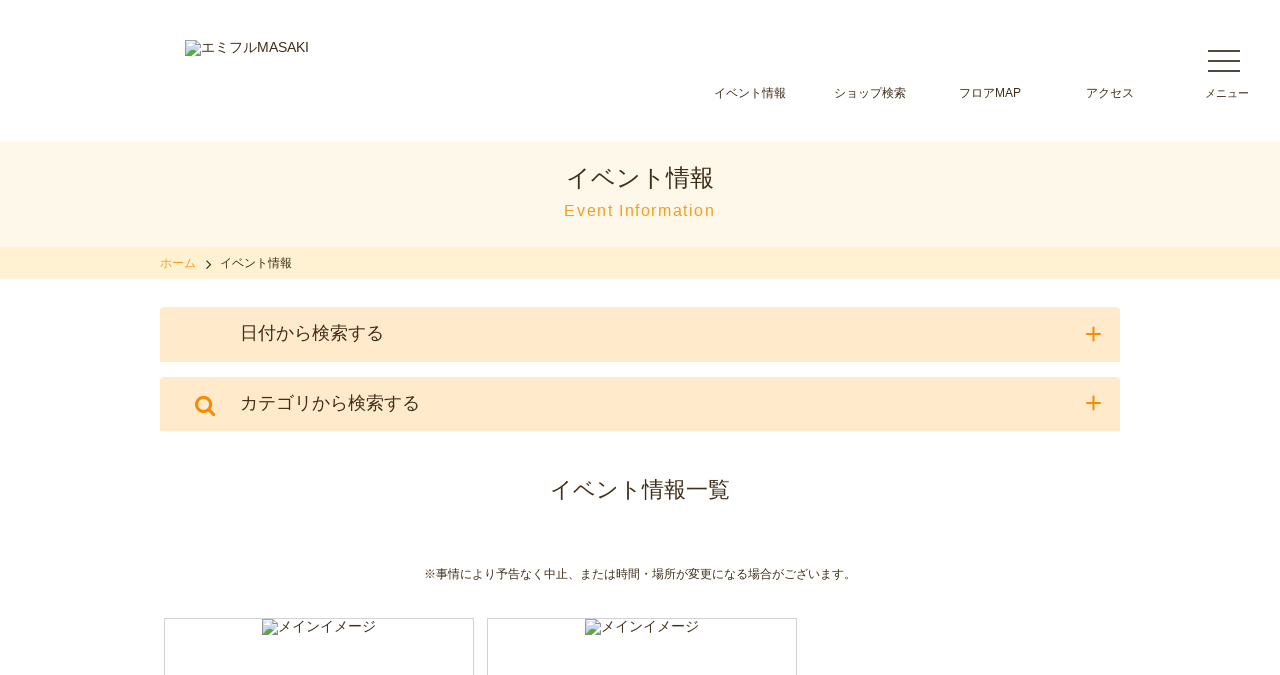

--- FILE ---
content_type: text/html; charset=UTF-8
request_url: https://cms.emifull.jp/event_news/event/calender.html?cdate=2023-11-18
body_size: 18025
content:
<!doctype html>
<html lang="ja">
<head>
<meta charset="utf-8">
<meta name="author" content="エミフルMASAKI">
<meta name="description" content="エミフルMASAKIで開催されるイベント情報をお届けします。エミフルMASAKIは、ファッションから雑貨、グルメ、映画まで、個性豊かな200以上のショップからなる愛媛県松前町のショッピングモールです。みなさまのお越しをお待ちしております。">
<meta name="format-detection" content="telephone=no,address=no,email=no">
<meta name="viewport" content="width=device-width,initial-scale=1.0">
<meta name="twitter:card" content="summary">
<meta name="twitter:site" content="@emifullmasaki">
<meta property="fb:app_id" content="462337337170089">
<meta property="article:publisher" content="https://www.facebook.com/emifull/">
<meta property="og:title" content="イベント情報 - エミフルMASAKI">
<meta property="og:description" content="エミフルMASAKIで開催されるイベント情報をお届けします。エミフルMASAKIは、ファッションから雑貨、グルメ、映画まで、個性豊かな200以上のショップからなる愛媛県松前町のショッピングモールです。みなさまのお越しをお待ちしております。">
<meta property="og:url" content="http://emifull.jp/shop/sample/">
<meta property="og:image" content="http://emifull.jp/common/images/thumbnail.png">
<meta property="og:type" content="website">
<meta property="og:site_name" content="イベント情報 - エミフルMASAKI">
<link rel="icon" href="/common/images/icon/favicon.ico">
<link rel="apple-touch-icon" href="/common/images/icon/icon.png">
<title>イベント情報 - エミフルMASAKI</title>

<link rel="stylesheet" href="/common/css/html5reset.css" type="text/css" media="all">
<link rel="stylesheet" href="/common/css/common.css" type="text/css" media="all">
<link rel="stylesheet" href="/common/css/jquery.bxslider.css" type="text/css" media="all">
<link href="https://maxcdn.bootstrapcdn.com/font-awesome/4.7.0/css/font-awesome.min.css" rel="stylesheet">


<!-- Google Tag Manager s -->
<script>(function(w,d,s,l,i){w[l]=w[l]||[];w[l].push({'gtm.start':
new Date().getTime(),event:'gtm.js'});var f=d.getElementsByTagName(s)[0],
j=d.createElement(s),dl=l!='dataLayer'?'&l='+l:'';j.async=true;j.src=
'https://www.googletagmanager.com/gtm.js?id='+i+dl;f.parentNode.insertBefore(j,f);
})(window,document,'script','dataLayer','GTM-MWKVF7W');</script>
<!-- End Google Tag Manager -->

<!-- Google Tag Manager e -->
<script>(function(w,d,s,l,i){w[l]=w[l]||[];w[l].push({'gtm.start':
new Date().getTime(),event:'gtm.js'});var f=d.getElementsByTagName(s)[0],
j=d.createElement(s),dl=l!='dataLayer'?'&l='+l:'';j.async=true;j.src=
'https://www.googletagmanager.com/gtm.js?id='+i+dl;f.parentNode.insertBefore(j,f);
})(window,document,'script','dataLayer','GTM-K4JNCDQ');</script>
<!-- End Google Tag Manager -->

<!-- Google Tag Manager (noscript) -->
<noscript><iframe src="https://www.googletagmanager.com/ns.html?id=GTM-MWKVF7W"
height="0" width="0" style="display:none;visibility:hidden"></iframe></noscript>
<!-- End Google Tag Manager (noscript) -->

<!-- Google Tag Manager (noscript) -->
<noscript><iframe src="https://www.googletagmanager.com/ns.html?id=GTM-K4JNCDQ"
height="0" width="0" style="display:none;visibility:hidden"></iframe></noscript>
<!-- End Google Tag Manager (noscript) --></head>

<body id="pageEventInformation">
<!-- サイドオープン時メインコンテンツを覆う -->
<div class="overlay" id="js__overlay"></div>

<div class="bg_runrun-left"></div>
<div class="bg_runrun-right"></div>

<div class="wrapper">
<!-- ///// ヘッダー start ///// -->
<header>
<div class="header-inner">
<div class="logo">
<a href="/"><img src="/common/images/header/logo.png" alt="エミフルMASAKI"></a>
</div>
<nav>
<ul>
<li><a href="/event_news/event/">イベント情報</a></li>
<li><a href="/shop_guide/shop_search/">ショップ検索</a></li>
<li><a href="/floor_guide/">フロアMAP</a></li>
<li><a href="/access/">アクセス</a></li>
</ul>
</nav>
</div>
</header>
<!-- ///// ヘッダー end ///// -->

<!-- ///// コンテンツ start ///// -->
<main id="container">

<!-- 見出し start -->
<div class="title-h1">
<h1>イベント情報<span>Event Information</span></h1>
</div>
<!-- 見出し end -->


<!-- パンくずリスト start -->
<nav id="breadcrumb-list">
<div class="inner">
<ol>
<li><a href="/">ホーム</a></li>
<li>イベント情報</li>
</ol>
</div>
</nav><!-- /#breadcrumb-list -->
<!-- パンくずリスト end -->

<!-- 検索条件 start -->
<div id="event-info-condition">
<section class="accordion-box">


<dl class="accordion-list">
<dt class="calender">
<div class="title">日付から検索する</div>
<div class="accordion_icon"><span></span><span></span></div>
</dt>
<dd>
<div class="event-calender-box">
<div class="event-calender-detail" id="this_mon">
<h2>2026年1月<a href="#" onclick="this_on(); return false;">次の月を見る</a></h2>
<table>
<tr>
<th>月</th>
<th>火</th>
<th>水</th>
<th>木</th>
<th>金</th>
<th class="sat">土</th>
<th class="sun">日</th>
</tr>

<td>&nbsp;</td><td>&nbsp;</td><td>&nbsp;</td><td>1</td><td>2</td><td class="sat">3</td><td class="sun">4</td></tr><tr><td>5</td><td>6</td><td class="wed"><a href="calender.html?cdate=2026-01-07">7</a></td><td><a href="calender.html?cdate=2026-01-08">8</a></td><td><a href="calender.html?cdate=2026-01-09">9</a></td><td class="sat"><a href="calender.html?cdate=2026-01-10">10</a></td><td class="sun"><a href="calender.html?cdate=2026-01-11">11</a></td></tr><tr><td><a href="calender.html?cdate=2026-01-12">12</a></td><td><a href="calender.html?cdate=2026-01-13">13</a></td><td class="wed"><a href="calender.html?cdate=2026-01-14">14</a></td><td><a href="calender.html?cdate=2026-01-15">15</a></td><td><a href="calender.html?cdate=2026-01-16">16</a></td><td class="sat"><a href="calender.html?cdate=2026-01-17">17</a></td><td class="sun"><a href="calender.html?cdate=2026-01-18">18</a></td></tr><tr><td><a href="calender.html?cdate=2026-01-19">19</a></td><td><a href="calender.html?cdate=2026-01-20">20</a></td><td class="wed"><a href="calender.html?cdate=2026-01-21">21</a></td><td><a href="calender.html?cdate=2026-01-22">22</a></td><td><a href="calender.html?cdate=2026-01-23">23</a></td><td class="sat"><a href="calender.html?cdate=2026-01-24">24</a></td><td class="sun"><a href="calender.html?cdate=2026-01-25">25</a></td></tr><tr><td><a href="calender.html?cdate=2026-01-26">26</a></td><td><a href="calender.html?cdate=2026-01-27">27</a></td><td class="wed"><a href="calender.html?cdate=2026-01-28">28</a></td><td><a href="calender.html?cdate=2026-01-29">29</a></td><td><a href="calender.html?cdate=2026-01-30">30</a></td><td class="sat"><a href="calender.html?cdate=2026-01-31">31</a></td><td>&nbsp;</td></table>
</div>



<div class="event-calender-detail" id="next_mon">
<h2>2026年2月<a href="#" onclick="next_on(); return false;">前の月を見る</a></h2>
<table>
<tr>
<th>月</th>
<th>火</th>
<th>水</th>
<th>木</th>
<th>金</th>
<th class="sat">土</th>
<th class="sun">日</th>
</tr>
<td>&nbsp;</td><td>&nbsp;</td><td>&nbsp;</td><td>&nbsp;</td><td>&nbsp;</td><td>&nbsp;</td><td class="sun">1</td></tr><tr><td>2</td><td>3</td><td class="wed"><a href="calender.html?cdate=2026-02-04">4</a></td><td>5</td><td>6</td><td class="sat"><a href="calender.html?cdate=2026-02-07">7</a></td><td class="sun"><a href="calender.html?cdate=2026-02-08">8</a></td></tr><tr><td><a href="calender.html?cdate=2026-02-09">9</a></td><td><a href="calender.html?cdate=2026-02-10">10</a></td><td class="wed"><a href="calender.html?cdate=2026-02-11">11</a></td><td><a href="calender.html?cdate=2026-02-12">12</a></td><td><a href="calender.html?cdate=2026-02-13">13</a></td><td class="sat"><a href="calender.html?cdate=2026-02-14">14</a></td><td class="sun"><a href="calender.html?cdate=2026-02-15">15</a></td></tr><tr><td>16</td><td>17</td><td class="wed">18</td><td>19</td><td>20</td><td class="sat"><a href="calender.html?cdate=2026-02-21">21</a></td><td class="sun"><a href="calender.html?cdate=2026-02-22">22</a></td></tr><tr><td><a href="calender.html?cdate=2026-02-23">23</a></td><td>24</td><td class="wed">25</td><td>26</td><td>27</td><td class="sat">28</td><td>&nbsp;</td></table>

</div>
</div>
<ul>
<li>エミフルデー</li>
</ul>
</dd>
<script>
function this_on() {
	document.getElementById("next_mon").style.display="block";
	document.getElementById("this_mon").style.display="none";
}
function next_on() {
	document.getElementById("this_mon").style.display="block";
	document.getElementById("next_mon").style.display="none";
}
</script>

<dt class="category">
<div class="title">カテゴリから検索する</div>
<div class="accordion_icon"><span></span><span></span></div>
</dt>

<dd>
<div class="select-wrap">
<select onChange="location.href=value;">
<option value="">カテゴリを選択してください</option>
<option value="music.html">音楽</option>
<option value="experience.html">体験</option>
<option value="kids.html">お子さま向け</option>
</select>
</div>
</dd>
</dl>
</section>
</div>
<!-- 検索条件 end -->



<!-- イベント情報一覧 start -->
<div id="event-info-list">

<div class="title-h2">
<h2>イベント情報一覧</h2>
</div>


<p class="text_caution">※事情により予告なく中止、または時間・場所が変更になる場合がございます。</p>
<ul class="list-contents-news">



<li><a href="2026/01/074519.html">
<span class="thumbnail"><img src="/event_news/images/7735a1273633a0e9f26c710fbc7dfa97b25c948d.jpg" alt="メインイメージ"></span><div>
<span class="mark"></span><span class="title">はたちの献血 パネル展</span>
<span class="date">1月7日(水) ～ 1月21日(水)</span>
</div>
</a></li>
<li><a href="2026/01/066511.html">
<span class="thumbnail"><img src="/event_news/images/IMG_7743.jpg" alt="メインイメージ"></span><div>
<span class="mark"></span><span class="title">想いを伝える日♡バレンタインフェア♡</span>
<span class="date">1月10日(土) ～2月14日(土)</span>
</div>
</a></li>


</ul>
<p class="text_caution">※事情により予告なく中止、または時間・場所が変更になる場合がございます。</p>

</div><!-- /#shop-news -->
<!-- ショップニュース end -->

</main><!-- /#container -->
<!-- ///// コンテンツ end ///// -->

<!-- ///// フッター start ///// -->
<footer>

<!-- シェアする start -->
<aside id="footer-page-share">
<dl>
<dt>このページをシェアする</dt>
<dd>
<ul>
<li class="icon-twitter"><a href="https://twitter.com/share?text=エミフルMASAKI&amp;hashtags=エミフルMASAKI&amp;url=http://emifull.jp/" onclick="window.open(encodeURI(decodeURI(this.href)), 'tweetwindow','width=650, height=470, personalbar=0, toolbar=0, scrollbars=1, sizable=1'); return false;" rel="nofollow">Twitter</a></li>
<li class="icon-facebook"><a href="http://www.facebook.com/sharer.php?u=http://emifull.jp/&amp;t=エミフルMASAKI" target="_blank">facebook</a></li>
<li class="icon-line"><a href="http://line.me/R/msg/text/?エミフルMASAKI http://emifull.jp/" target="_blank">LINE</a></li>
</ul>
</dd>
</dl>
</aside><!-- /#page-share -->
<!-- シェアする end -->

<div class="gotop"><a href=""><img src="/common/images/footer/pagetop.png" alt="ページトップへ"></a></div>
<div class="gotop_pc"><a href=""><img src="/common/images/footer/pagetop.png" alt="ページトップへ"></a></div>

<!-- 営業時間 start -->
<div id="footer-business-hour">
<div class="footer-business-hour-inner">



<!--
<section style="text-align:center; margin-bottom:2.5em;">

<div style="text-align: center; padding: 0 10px;">
<p style="text-align: center; margin: 15px 0; max-width: 400px; display: inline-block; line-height: 1.5;">
<a href="https://emifull.jp/news/2025/12/060707.html" target="_blank"><img style="max-width:100%; border-radius:20px;" src="/images/bnr_business-hours2025.png" alt="エミフルMASAKI年末年始営業時間変更のお知らせ"></a>
</p>
</div>

</section>
-->




<h2>営業時間のご案内</h2>
<h3><span>エミフルMASAKIは年中無休</span></h3>
<section class="footer-business-hour_col1">
	<dl>
		<dt>専門店街</dt>
		<dd>10:00～21:00<br><small>※一部店舗を除く</small></dd>
		<dt>1F Smile Dining<br>(レストラン街)</dt>
		<dd>11:00～22:00<br><small>※一部店舗を除く</small></dd>
		<dt>2F emi kitchen<br>(フードコート)</dt>
		<dd>10:00～21:00<br><small>(オーダーストップ20:30)</small></dd>
	</dl>
</section>
<section class="footer-business-hour_col2">
	<dl>
		<dt>フジグランエミフルMASAKI<br>[ 食品館 ]</dt>
		<dd>9:00～22:00</dd>
		<dt>フジグランエミフルMASAKI<br>[ 衣料・くらしの品フロア ]</dt>
		<dd>9:00～21:00</dd>
		<dt>エミアミューズ</dt>
		<dd>9:00～23:45<br><small>※店舗により異なる</small></dd>
		<dt>エミグルメ</dt>
		<dd>10:00～23:00</dd>
	</dl>
</section>
</div>
</div><!-- /#footer-business-hour -->
<!-- 営業時間 end -->

<!-- インフォメーション start -->
<div id="footer-detail">
<div id="footer-information">

	<section>
		<p class="logo"><a href="/"><img src="/common/images/footer/logo.png" alt="エミフルMASAKI"></a></p>
		<address>
			<dl>
				<dt>&nbsp;&nbsp;〒791-3120　愛媛県伊予郡松前町筒井850番</dt>
				<dd>&nbsp;&nbsp;[ エミフルMASAKI代表案内 ] 089-984-2111 (9:00～21:00)<br>&nbsp;&nbsp;[ 落とし物専用ダイヤル ] 089-984-2158 (9:00～21:00)</dd>
				<dd>【無料駐車場】約5200台駐車可能</dd>
			</dl>
		</address>
	</section>
</div><!-- /#footer-information -->
<!-- インフォメーション end -->

<p class="copyright">&copy; emifull MASAKI. All Rights Reserved.</p>
</div>
</footer>
<!-- ///// フッター end ///// -->
</div><!-- /.wrapper-->


<!-- ///// サイドメニュー start ///// -->
<nav class="side-menu">
<ul class="side-menu-large switch">
<li class="side-menu_emifull-top"><a href="/">エミフルMASAKI TOP</a></li>
<li class="side-menu_event"><a href="/event_news/event/">イベント情報</a></li>
<li class="side-menu_shop-news"><a href="/shop_guide/shop_news/">ショップニュース</a></li>
<li class="side-menu_shop-search"><a href="/shop_guide/shop_search/">ショップ検索</a></li>
<li class="side-menu_floor-guide"><a href="/floor_guide/">フロアガイド</a></li>
<li class="side-menu_enjoy"><a class="toggle menu">エミフルMASAKIを楽しむ</a>
	<ul class="inner child">
	<li><a href="http://www.cinemasunshine.co.jp/theater/masaki/" target="_blank">シネマサンシャインエミフルMASAKI</a></li>
	<li><a href="/ver3.0/pdf/cinemadeotoku.pdf" target="_blank">平日限定シネマでお得！！</a></li>
	<li><a href="/other/emifullday/">エミフルデー</a></li>
	<li><a href="/other/kansyaday/">毎月20日・30日 フジのお客さま感謝デー</a></li>
	<li><a href="https://emifull.jp/emifulls_blog/18th/" target="_blank">エミフルズブログ</a></li>
	<li><a href="/enjoy/child.html">ファミリーでたのしい♪エミフルMASAKI</a></li>
	<li><a href="/enjoy/pet.html">ペットとたのしい♪エミフルMASAKI</a></li>
	</ul>
</li>
<li class="side-menu_emifull-guide"><a class="toggle menu">エミフルガイド</a>
	<ul class="inner child">
	<li><a href="/news/">エミフル Information</a></li>
	<li><a href="/information/">施設・サービス</a></li>
	<li><a href="/enjoy/know.html">知ってる？エミフルMASAKI</a></li>
	<li><a href="/information/concept/">エミフルMASAKIについて</a></li>
	<li><a href="/access/">アクセス・駐車場</a></li>
	<li><a href="/newshop/">新店・リニューアル・閉店情報</a></li>
	</ul>
</li>
</ul>
<!--
<div style="text-align: center; padding: 0 10px;">
<p style="text-align: center; margin: 15px 0; max-width: 400px; display: inline-block; line-height: 1.5;">
<a href="https://emifull.jp/news/2025/12/060707.html" target="_blank"><img style="max-width:100%; border-radius:20px;" src="/images/bnr_business-hours2025.png" alt="エミフルMASAKI年末年始営業時間変更のお知らせ"></a>
</p>
</div>
-->
<ul class="side-menu-small">
<li><a href="/site_guide/usage/">ご利用規約</a></li>
<li><a href="https://www.the-fuji.com/privacy/index.html" target="_blank">個人情報保護方針</a></li>
<li><a href="/site_guide/sitemap/">サイトマップ</a></li>
</ul>
<dl>
<dt>エミフルMASAKI 公式SNS</dt>
<dd><a href="https://twitter.com/emifullmasaki" target="_blank"><img src="/common/images/sidemenu/icon_x.png" alt="X(旧Twitter)"></a></dd>
<dd><a href="https://line.me/R/ti/p/%40ues1437m"><img src="/common/images/sidemenu/icon_line.png" alt="LINE"></a></dd>
<dd><a href="https://www.instagram.com/emifullmasaki/" target="_blank"><img src="/common/images/sidemenu/icon_instagram.png" alt="Instagram"></a></dd>
</dl>
</nav>
<!-- 開閉用ボタン -->
<div class="side-menu-btn" id="js__sideMenuBtn">
<div class="ellipsis-v">
<span class="point top"></span>
<span class="point mid"></span>
<span class="point bot"></span>
</div>
</div>

<!-- ///// サイドメニュー end ///// -->

<script src="https://ajax.googleapis.com/ajax/libs/jquery/3.7.1/jquery.min.js"></script>
<script src="/common/js/jquery.set.js"></script>
<script src="/common/js/jquery.bxslider.js"></script>
<script src="/common/js/jquery.matchHeight.js"></script>
<script>
$(function(){
	$('.list-contents-news li').matchHeight();
});
</script>
</body>
</html>


--- FILE ---
content_type: text/css
request_url: https://cms.emifull.jp/common/css/common.css
body_size: 249936
content:
/* CSS Document */

@charset "UTF-8";
/*@import url('https://fonts.googleapis.com/css2?family=Noto+Sans+JP:wght@400;500;700&family=Roboto:wght@400;500;700&display=swap');*/
* {
  box-sizing: border-box;
}
body,input,textarea,select,button {
	font-family:/*'Roboto','Noto Sans JP',*/ メイリオ, Meiryo, 游ゴシック体, 'Yu Gothic', YuGothic, 'ヒラギノ角ゴシック Pro', 'Hiragino Kaku Gothic Pro', Osaka, 'ＭＳ Ｐゴシック', 'MS PGothic', sans-serif;
	color:#3f2e18;
  background: #FFF;
}

a {
	color:#3f2e18;
	text-decoration:none;
}
a:hover {
	text-decoration:none;
}
video {
	max-width: 100%;
	height: auto;
}
.bnr {
	clear: both;
}
.bnr img {
	max-width: 100%;
}
a.btnNormal {
	display: block;
	width: 100%;
	position: relative;
	font-weight: 500;
	background-color: #f99c1c;
	color: #FFF;
	font-size: 125%;
	border-radius: 3px;
	padding: 1em 3em 1.2em 1em;
}
a.btnNormal::after{
	font-family: 'FontAwesome';
	content:"\f105";
	position: absolute;
	top: 28%;
	right: 1em;
	font-size: 110%;
}
a.btnNormal.txtCenter,
a.btnNormalS.txtCenter{
	padding-right: 1em;
}
a.btnMapExpansion {
	display: inline-block;
	position: relative;
	background-color: #f99c1c;
	color: #FFF;
	font-size: 90%;
	border-radius: 3px;
	padding: 0.8em 1em 0.9em 2.3em;
}
a.btnMapExpansion::before{
	font-family: 'FontAwesome';
	content:"\f00e";
	position: absolute;
	top: 28%;
	left: 0.8em;
	font-size: 110%;
}
a.btnNormalS {
	display: block;
	width: 100%;
	position: relative;
	font-weight: 500;
	background-color: #f99c1c;
	color: #FFF;
	font-size: 100%;
	border-radius: 3px;
	padding: 1em 3em 1.2em 1em;
  margin-top: 5px;
}
a.btnNormalS::after{
	font-family: 'FontAwesome';
	content:"\f105";
	position: absolute;
	top: 25%;
	right: 1em;
	font-size: 110%;
}
p strong {
	font-weight: bold;
}

.btn1col {
	padding: 1em 0 2em;
	margin: 0 auto;
	width: 100%;
}
.btn1col .btnNormal {
	width: auto;
	display: inline-block;
	padding: 1em 2em 1.2em 1.2em;
	font-size: 15px;
}
#winlib-insert_image {
	bottom: 70px !important;
}
#winlib-insert_image img {
	width: 340px;
	height: auto;
}
@media all and (max-width: 340px) {
#winlib-insert_image img {
	width: 320px;
	height: auto;
}
}
@media all and (max-width: 320px) {
#winlib-insert_image img {
	width: 300px;
	height: auto;
}
}
@media all and (min-width: 961px) {	/* pc */
body {
	min-width:980px;
	position: relative;
}
.bg_runrun-left {
	position: absolute;
	width: 5vw;
	max-width: 86px;
	height: 100%;
	top: 0;
	left: 0;
	z-index: 3;
/*	background: url(../images/bg_runrun_left-xmas.png) repeat-y 0 0;*/
	background: url(../images/bg_runrun_left-normal.png) repeat-y 0 0;
	background-size: 100% auto;
}
.bg_runrun-right {
	position: absolute;
	width: 5vw;
	max-width: 86px;
	height: 100%;
	top: 0;
	right: 0;
	z-index: 3;
/*	background: url(../images/bg_runrun_right-xmas.png) repeat-y right 0;*/
	background: url(../images/bg_runrun_right-normal.png) repeat-y right 0;
	background-size: 100% auto;
}
.sp {
	display:none;
}
a.btnNormal {
	font-size: 18px;
	border-radius: 5px;
	padding: 18px 3em 20px 24px;
}
a.btnNormal::after{
	font-family: 'FontAwesome';
	content:"\f105";
	position: absolute;
	top: 28%;
	right: 22px;
	font-size: 18px;
}
a.btnNormal:hover,
a.btnNormalS:hover,
a.btnMapExpansion:hover {
	background-color: #f47c13;
	transition: 0.3s;
}
a.btnMapExpansion {
	font-size: 15px;
	border-radius: 4px;
	padding: 6px 14px 8px 36px;
}
a.btnMapExpansion::before{
	top: 12%;
	left: 0.7em;
	font-size: 18px;
}
.btn1col .btnNormal {
	font-size: 18px;
}
#winlib-insert_image {
	bottom: 20px !important;
}

}
@media all and (max-width: 640px) {	/* smartPhone */
.pc {
	display:none;
}
}

/*************************************************************************************

	サイドメニュー

*************************************************************************************/
/* サイドオープン時にメインコンテンツを覆う部分 */
.overlay {
  content: '';
  visibility: hidden;
  position: fixed;
  top: 0;
  left: 0;
  display: block;
  width: 100%;
  height: 100%;
  background: rgba(0,0,0,0);
  -webkit-transition: all .5s ease;
  transition: all .5s ease;
  z-index: 3;
}
.overlay::after {
  content: "";
  visibility: hidden;
  position: fixed;
  top: 40%;
  left: 0;
  display: block;
  width: 100%;
  height: 50px;
  color: rgba(255,255,255,0);
  font-size: 40px;
  font-weight: bold;
  text-align: center;
  -webkit-transition: all .5s ease;
  transition: all .5s ease;
}
.side-open .overlay {
  visibility: visible;
  cursor: pointer;
  background: rgba(229,229,229,.4);
}
.side-open .overlay::after {
  visibility: visible;
  color: rgba(229,229,229,.4);
}
.side-open header {
	position: absolute;
}

/* サイドメニュー */
.side-menu {
	display: none;
}
.side-open .side-menu {
	display: block !important;
}

.side-menu {
  position: fixed;
  top: 0;
  right: 0;
  width: 90.624vw;
  height: 100%;
  padding-bottom: 30vw;
  text-align: left;
  font-size: 88%;
  /*z-index: 1;*/
  z-index: 5;
  overflow-y:scroll;
  background:#FFF;
}
.side-menu .child {	/* アコーディオン項目の非表示化 */
    display: none;
}
.side-menu ul {
	overflow: hidden;
	position: relative;
}
.side-menu ul li {
	position: relative;
	width: 100%;
}
.side-menu ul li a {
	display: block;
	position: relative;
}
.side-menu ul li a:hover {
	text-decoration: none;
}
.side-menu ul li a::after {
	font-family: 'FontAwesome';
	color:#f99c1c;
	content:"\f105";
	position: absolute;
	font-size: 140%;
	top: 25%;
	right: 5.3vw;
}

.side-menu ul.side-menu-large{
	border-bottom: 2px solid #dad3cb;
}
.side-menu ul.side-menu-large li {
	border-top: 2px solid #dad3cb;
	background: #FFF;
}
.side-menu ul.side-menu-large li:first-child {
	border-top: none;
}
.side-menu ul.side-menu-large li ul li.short {
	width: 50%;
	float: left;
	font-size: 80%;
	border-left: 1px solid #FFF;
}
.side-menu ul.side-menu-large li ul li.short:nth-child(odd) {
	border-left: none;
}
.side-menu ul.side-menu-large li a {
	padding: 5.3vw 15.6vw;
}
.side-menu ul.side-menu-large li.side-menu_emifull-top a {
	background: url(../images/sidemenu/mark_emifull-top.png) no-repeat 5vw center;
	background-size: 7.2vw auto;
}
.side-menu ul.side-menu-large li.side-menu_event a {
	background: url(../images/sidemenu/mark_event.png) no-repeat 5vw center;
	background-size: 7.2vw auto;
}
.side-menu ul.side-menu-large li.side-menu_shop-news a {
	background: url(../images/sidemenu/mark_shop-news.png) no-repeat 5vw center;
	background-size: 7.2vw auto;
}
.side-menu ul.side-menu-large li.side-menu_shop-search a {
	background: url(../images/sidemenu/mark_shop-search.png) no-repeat 5vw center;
	background-size: 7.2vw auto;
}
.side-menu ul.side-menu-large li.side-menu_floor-guide a {
	background: url(../images/sidemenu/mark_floor-guide.png) no-repeat 5vw center;
	background-size: 7.2vw auto;
}
.side-menu ul.side-menu-large li.side-menu_enjoy a {
	background: url(../images/sidemenu/mark_enjoy.png) no-repeat 5vw center;
	background-size: 7.2vw auto;
}
.side-menu ul.side-menu-large li.side-menu_emifull-guide a {
	background: url(../images/sidemenu/mark_guide.png) no-repeat 5vw center;
	background-size: 7.2vw auto;
}
.side-menu ul.side-menu-large li.side-menu_site-search a {
	background: url(../images/sidemenu/mark_site-search.png) no-repeat 5vw center;
	background-size: 7.2vw auto;
}
.side-menu ul.side-menu-large li a::after {
	top: 30%;
}
.side-menu ul.side-menu-large li ul li a::after {
	top: 34%;
}
.side-menu ul.side-menu-large li a.menu.active::after {
	content:"\f107";
}
.side-menu ul.side-menu-large li.side-menu_emifull-top a::after,
.side-menu ul.side-menu-large li.side-menu_event a::after,
.side-menu ul.side-menu-large li.side-menu_site-search a::after {
	color: #f89b22;
}
.side-menu ul.side-menu-large li.side-menu_shop-news a::after,
.side-menu ul.side-menu-large li.side-menu_shop-search a::after {
	color: #f731aa;
}
.side-menu ul.side-menu-large li.side-menu_floor-guide a::after {
	color: #a5c30b;
}
.side-menu ul.side-menu-large li.side-menu_enjoy a::after {
	color: #00b4e9;
}
.side-menu ul.side-menu-large li.side-menu_emifull-guide a::after {
	color: #971289;
}
.side-menu ul.side-menu-large li a.menu.active {
	border-top: 2px solid #FFF;
	margin-top: -2px;
}
.side-menu ul.side-menu-large li.side-menu_enjoy a.menu.active {
	background-color: #d3f2fb;
}
.side-menu ul.side-menu-large li.side-menu_emifull-guide a.menu.active {
	background-color: #f3dcf6;
}
.side-menu ul.side-menu-large li.side-menu_enjoy ul li {
	border-top: 1px solid #FFF;
	background: #e2f6fd;
}
.side-menu ul.side-menu-large li.side-menu_emifull-guide ul li {
	border-top: 1px solid #FFF;
	background: #f8eafa;
}
.side-menu ul.side-menu-large li.side-menu_enjoy ul li a,
.side-menu ul.side-menu-large li.side-menu_emifull-guide ul li a{
	background: none;
}
.side-menu ul.side-menu-large li ul li a {
	padding: 5.3vw;
}


.side-menu ul.side-menu-small {
	overflow: hidden;
	margin: 10px 0;
	font-size: 92%;
}
.side-menu ul.side-menu-small li {
	float: left;
	background: #FFF;
	width: 52%;
}
.side-menu ul.side-menu-small li:nth-child(even) {
	width: 48%;
}
.side-menu ul.side-menu-small li a {
	padding: 12px 5.3vw;
}

.side-menu dl {
	overflow: hidden;
	font-size: 92%;
	padding: 1.5vw 0 0 5.3vw;
}
.side-menu dl dt{
	
}
.side-menu dl dd {
	float: right;
}
.side-menu dl dt {
	margin: 0 0 2vw 0;
}
.side-menu dl dd img {
	width: 8.5vw;
	margin: 0 1.5vw 0 0;
}
.side-menu .footer-businell-hour_newyearsholiday {
	padding:10px;
	text-align:center;
}
.side-menu .footer-businell-hour_newyearsholiday a img {
	width:90%;
}
.side-menu .footer-businell-hour_newyearsholiday p {
	margin-top:10px;
}
.side-menu .footer-businell-hour_newyearsholiday p strong {
	font-weight:bold;
	color:#e63600;
	font-size:114%;
	margin-top:10px;
	display:inline-block;
}
.side-menu .bnr img {
  width: 100%;
}
.side-menu .bnr a:hover img {
  opacity: 0.7;
  transition: 0.3s;
}

@media all and (min-width: 961px) {	/* pc */
.side-menu {
  width: 500px;
	padding-bottom: 0;
}
.side-menu ul li a::after {
	font-size: 140%;
	top: 30%;
	right: 20px;
}
.side-menu ul.side-menu-large li a {
	padding: 30px 20px 30px 80px;
}
.side-menu ul.side-menu-large li.side-menu_emifull-top a {
	background: url(../images/sidemenu/mark_emifull-top.png) no-repeat 20px center;
	background-size: auto auto;
}
.side-menu ul.side-menu-large li.side-menu_event a {
	background: url(../images/sidemenu/mark_event.png) no-repeat 20px center;
	background-size: auto auto;
}
.side-menu ul.side-menu-large li.side-menu_shop-news a {
	background: url(../images/sidemenu/mark_shop-news.png) no-repeat 20px center;
	background-size: auto auto;
}
.side-menu ul.side-menu-large li.side-menu_shop-search a {
	background: url(../images/sidemenu/mark_shop-search.png) no-repeat 20px center;
	background-size: auto auto;
}
.side-menu ul.side-menu-large li.side-menu_floor-guide a {
	background: url(../images/sidemenu/mark_floor-guide.png) no-repeat 20px center;
	background-size: auto auto;
}
.side-menu ul.side-menu-large li.side-menu_enjoy a {
	background: url(../images/sidemenu/mark_enjoy.png) no-repeat 20px center;
	background-size: auto auto;
	cursor: pointer;
}
.side-menu ul.side-menu-large li.side-menu_emifull-guide a {
	background: url(../images/sidemenu/mark_guide.png) no-repeat 20px center;
	background-size: auto auto;
	cursor: pointer;
}
.side-menu ul.side-menu-large li.side-menu_site-search a {
	background: url(../images/sidemenu/mark_site-search.png) no-repeat 20px center;
	background-size: auto auto;
	cursor: pointer;
}
.side-menu ul.side-menu-large li a::after {
	top: 35%;
}
.side-menu ul.side-menu-large li ul li a::after {
	top: 34%;
}

.side-menu ul.side-menu-large li ul li a {
	padding: 30px;
}
.side-menu ul.side-menu-large li ul li.short {
	font-size: 100%;
}

.side-menu ul.side-menu-small li a {
	padding: 10px 20px;
}

.side-menu dl {
	padding: 10px 10px 10px 20px;
}
.side-menu dl dt{
	float: left;
	margin-top:15px;
}
.side-menu dl dd {
	float: right;
}
.side-menu dl dt {
	margin: 10px 0 0 0;
}
.side-menu dl dd img {
	width: 35px;
	margin: 0 0 0 10px;
}

.side-menu .footer-businell-hour_newyearsholiday p strong {
	font-size:20px;
}

}

/* 開閉用ボタン
------------------------------------------------------------------------------------------------------*/
.side-menu-btn {
	position: fixed;
	bottom: 0;
	right: 0;
	width: 20%;
	height: 64px;
	padding: 0;
	cursor: pointer;
	z-index: 6;
}
.side-menu-btn::before {
	content: 'メニュー';
	position: absolute;
	bottom: 0;
	left: 0;
	right: 0;
	top: 45px;
	font-size: 60%;
	width: 70%;
	height: 1em;
	text-align: center;
	margin: 0 auto;
}

.ellipsis-v {
	position: relative;
	display: block;
	cursor: pointer;
	width: 100%;
	height: 12px;
	margin-top: 15px;
}
.ellipsis-v .point {
	position: absolute;
	left: 0;
	right: 0;
	display: block;
	width: 20px;
	height: 1px;
	margin: auto;
	background: #4e483f;
	-webkit-transition: all .3s;
	transition: all .3s;
}
.ellipsis-v .point.top {
	top: 0;
}
.ellipsis-v .point.mid {
	top: 0;
	bottom: 0;
}
.ellipsis-v .point.bot {
	bottom: 0;
}
.side-menu-btn:hover .top {
	-webkit-transform: translateY(-2px);
	-ms-transform: translateY(-2px);
	transform: translateY(-2px);
	top: 0;
}
.side-menu-btn:hover .bot {
	-webkit-transform: translateY(2px);
	-ms-transform: translateY(2px);
	transform: translateY(2px);
}
.side-open .side-menu-btn:hover .top,
.side-open .top {
	width: 20px;
	height: 1px;
	background: #4e483f;
	-webkit-transform-origin: left top;
	-ms-transform-origin: left top;
	transform-origin: left top;
	-webkit-transform: rotate(40deg);
	-ms-transform: rotate(40deg);
	transform: rotate(40deg);
}
.side-open .mid {
	opacity: 0;
}
.side-open .side-menu-btn:hover .bot,
.side-open .bot {
	width: 20px;
	height: 1px;
	background: #4e483f;
	-webkit-transform-origin: left bottom;
	-ms-transform-origin: left bottom;
	transform-origin: left bottom;
	-webkit-transform: rotate(-40deg);
	-ms-transform: rotate(-40deg);
	transform: rotate(-40deg);
}

.side-open .side-menu-btn:hover .bot,
.side-open .side-menu-btn:hover .top {
	background: #4e483f;
}
.side-open .side-menu-btn {
	position: fixed;
	background: #fff;
	width: 100%;
	right: -10%;
	bottom: 0;
	padding: 10px 0;
	height: 64px;
}
.side-open .side-menu-btn::before {
	content: '閉じる';
	position: absolute;
	bottom: 0;
	left: 30%;
	top: 34%;
	font-size: 88%;
}

@media all and (min-width: 961px) {	/* pc */
.side-menu-btn {
	top: 35px;
	right: 26px;
	width: 46px;
	height: 22px;
}
.side-menu-btn::before {
	content: 'メニュー';
	position: absolute;
	bottom: 0;
	left: -8px;
	top: 53px;
	font-size: 11px;
	width: 100%;
}
.ellipsis-v {
	width: 32px;
	height: 22px;
}
.ellipsis-v .point {
	width: 32px;
	height: 2px;
}
.side-open .side-menu-btn:hover .top,
.side-open .top {
	width: 32px;
	height: 2px;
}
.side-open .side-menu-btn:hover .bot,
.side-open .bot {
	width: 32px;
	height: 2px;
}
.side-open .side-menu-btn {
	position: fixed;
	background: none;
	padding: 10px 0;
	width: 42px;
	height: 32px;
	top: 38px;
	right: 520px;
}
.side-open .side-menu-btn::before {
	content: '閉じる';
	position: absolute;
	bottom: 0;
	left: -15px;
	top: 50px;
	font-size: 12px !important;
}
}


/* サイドメニューオープン
-----------------------------------------------------------------------------------------------------------------------*/
.side-open .wrapper,
.side-open .overlay {
  -ms-transform: translate3d(-90%, 0, 0);
	-webkit-transform: translate3d(-90%, 0, 0);
  transform: translate3d(-90%, 0, 0);
	overflow: hidden;
}
.side-open .ellipsis-v {
    width: 20px;
    right: 18%;
    bottom: 45%;
    position: absolute;
}
@media all and (min-width: 961px) {	/* pc */
.side-open .wrapper,
.side-open .overlay {
  -ms-transform: translate3d(-500px, 0, 0);
	-webkit-transform: translate3d(-500px, 0, 0);
  transform: translate3d(-500px, 0, 0);
	overflow: hidden !important;
}
.side-open .ellipsis-v {
    width: 32px;
    left: 0;
    bottom: 0;
    position: absolute;
}
}


/*************************************************************************************

	header

*************************************************************************************/
header {
	background: url(../images/header/bg.png) repeat-x 0 0;
	background-size: auto 6px;
}
header .header-inner {
	overflow:hidden;
	width:95%;
	margin: 0 auto;
/*
	background: url(../images/header/logo_10th.png) no-repeat 10px 15px;
	background-size: auto 12vw;
*/
}
/* ロゴ１つの場合 
header .header-inner .logo img {
	margin: 20px auto 15px auto;
	width: 44.21vw;
}
*/

/* ここからロゴ2この場合 */
header .header-inner .logo {
	float:left;
	margin:20px 0 15px 2%;
}
header .header-inner .logo img {
	width: 44.21vw;
}
header .header-inner .logo_renewal {
	float:right;
	margin:15px 2% 0 0;
}
header .header-inner .logo_renewal img {
	width: 28vw;
}
header .header-inner .business-hour {
	float:right;
	margin:22px 2% 0 0;
}
header .header-inner .business-hour a {
	position: relative;
	display: inline-block;
	font-size: 90%;
	color: #f37019;
	border: 1px solid #f37019;
	border-radius: 4px;
	padding: 2.5vw 3vw 2.5vw 8vw;
}
header .header-inner .business-hour a::before {
	position: absolute;
	content: "";
	background: url(../images/footer/icon_clock.png) no-repeat 0 0;
	background-size: auto;
	background-size: 16px auto;
	width: 16px;
	height: 16px;
	top: 21%;
	left: 8%;
}
/* ここまでロゴ2この場合 */

@media only screen and (min-width: 641px) and (max-width: 960px) {	/* tablet */

body#pageHome header {
	border-bottom: 1px solid #f99c1c;
}
header .header-inner {
	width:100%;
}
.header-inner .logo img {
	width: 240px !important;
}

/* ここからロゴ2この場合 */
header .header-inner .logo_renewal {
	width: 160px;
	float: left;
	margin: -5px 0 0 30px !important;
}
.header-inner .logo_renewal img {
	margin: 0 !important;
	width: 130px !important;
}
header .header-inner .business-hour {
	float:right;
	margin:30px 20px 0 0;
}
header .header-inner .business-hour a {
	font-size: 90%;
	padding: 10px 10px 10px 30px;
}
header .header-inner .business-hour a::before {
	position: absolute;
	content: "";
	background: url(../images/footer/icon_clock.png) no-repeat 0 0;
	background-size: auto;
	background-size: 18px auto;
	width: 18px;
	height: 18px;
	top: 21%;
	left: 8%;
}
header .header-inner .business-hour a:hover {
	opacity:0.7;
	transition:0.3s;
}
}

@media all and (min-width: 961px) {	/* pc */
header {
	background-color: #FFF;
	background-size: auto 12px !important;
	position: fixed;
	overflow: hidden;
	width: 100%;
	height: 122px;
	top: 0;
	left: 0;
	z-index: 10;
}
body#pageHome header {
	border-bottom: 1px solid #f99c1c;
}
header .header-inner {
/*
	background: url(../images/header/logo_10th.png) no-repeat 20px 26px;
	background-size: auto 70px;
*/
	width:100%;
	max-width:1600px;
	padding: 40px 0;
}
header .header-inner .logo {
	width: 233px;
	float: left;
	margin: 0 0 0 130px;
}
.header-inner .logo img {
	margin: 0 !important;
	width: 243px !important;
}

/* ここからロゴ2この場合 */
header .header-inner .logo_renewal {
	width: 160px;
	float: left;
	margin: -5px 0 0 30px !important;
}
.header-inner .logo_renewal img {
	margin: 0 !important;
	width: 130px !important;
}
header .header-inner .business-hour {
	float:left;
	margin:11px 0 0 50px;
}
header .header-inner .business-hour a {
	font-size: 90%;
	padding: 10px 10px 10px 30px;
}
header .header-inner .business-hour a::before {
	position: absolute;
	content: "";
	background: url(../images/footer/icon_clock.png) no-repeat 0 0;
	background-size: auto;
	background-size: 18px auto;
	width: 18px;
	height: 18px;
	top: 21%;
	left: 8%;
}
header .header-inner .business-hour a:hover {
	opacity:0.7;
	transition:0.3s;
}
}

@media only screen and (min-width: 962px) and (max-width: 1150px) {
header .header-inner .logo {
	width: 213px;
}
.header-inner .logo img {
	width: 213px !important;
}
header .header-inner .logo_renewal {
	width: 130px;
	margin: -5px 0 0 20px !important;
}
.header-inner .logo_renewal img {
	width: 100px !important;
}
header nav {
	width:350px !important;
}
header nav ul li {
	width:90px !important;
}
header nav ul li a {
	font-size:11px;
}
}
/* ここまでロゴ2この場合 */


/* ナビゲーション
----------------------------------------------------------------------------------------------------------------------*/
header nav {
	width: 100%;
	height: 64px;
	position: fixed;
	left: 0;
	bottom: 0;
	z-index: 5;
	background: #fff;
	border-top: 1px solid #f89b22;
}
header nav ul {
	width: 80%;
}
header nav ul li {
	font-size: 60%;
	width: 25%;
	float: left;
}
header nav ul li a {
	display: block;
	text-align: center;
	height: 64px;
	padding: 44px 0 0 0;
}
header nav ul li:nth-child(1) {
	background: url(../images/header/icon_event.png) no-repeat center 13px;
	background-size: 19px auto;
}
header nav ul li:nth-child(2) {
	background: url(../images/header/icon_shopsearch.png) no-repeat center 9px;
	background-size: 25px auto;
}
header nav ul li:nth-child(3) {
	background: url(../images/header/icon_floormap.png) no-repeat center 9px;
	background-size: 27px auto;
}
header nav ul li:nth-child(4) {
	background: url(../images/header/icon_access.png) no-repeat center 9px;
	background-size: 28.5px auto;
}

@media all and (min-width: 961px) {	/* pc */
header nav {
	width: 490px;
	height: 70px;
	position: static;
	background: none;
	border-top: none;
	float: right;
	margin-right: 100px;
}
header nav ul {
	width: 490px;
}
header nav ul li {
	font-size: 80%;
	width: 120px;
	float: left;
}
header nav ul li a {
	display: block;
	text-align: center;
	height: 60px;
	padding: 48px 0 0 0;
}
header nav ul li a:hover {
	text-decoration: none;
	opacity: 0.7;
	transition: 0.3s;
}
header nav ul li:nth-child(1) {
	background: url(../images/header/icon_event.png) no-repeat center 5px;
	background-size: 32px auto;
}
header nav ul li:nth-child(2) {
	background: url(../images/header/icon_shopsearch.png) no-repeat center 0;
	background-size: 40px auto;
}
header nav ul li:nth-child(3) {
	background: url(../images/header/icon_floormap.png) no-repeat center 0;
	background-size: 43px auto;
}
header nav ul li:nth-child(4) {
	background: url(../images/header/icon_access.png) no-repeat center 7px;
	background-size: 39px auto;
}
}

/*************************************************************************************

	レイアウト

*************************************************************************************/

/* メインコンテンツ
----------------------------------------------------------------------------------------------------------------------*/
.wrapper {
  position: relative;
  width: 100%;
  min-height: 100%;
  text-align: center;
  font-size: 90%;
  background: #FFF;
  -webkit-transition: all .5s ease;
  transition: all .5s ease;
  z-index: 2;
}
#container {
	overflow: hidden;
}
@media all and (min-width: 961px) {	/* pc */
	#container {
		padding-top: 122px;
		display: block;
	}
}

/* パンくずリスト
----------------------------------------------------------------------------------------------------------------------*/
#breadcrumb-list {
	background: #fff2d3;
	font-size: 80%;
	overflow: hidden;
	text-align: left;
	padding: 11px 15px;
}
#breadcrumb-list .inner {
	overflow-x: scroll;
}
#breadcrumb-list .inner::-webkit-scrollbar {
	display: none;
}
#breadcrumb-list .inner ol {
	overflow: hidden;
	list-style-type: none;
	display: table;
	margin: 0;
	padding: 0;
}
#breadcrumb-list .inner ol li {
	display: table-cell;
	white-space: nowrap;
	padding-left: 1em;
}
#breadcrumb-list .inner ol li:first-child {
	padding-left: 0 !important;
}
#breadcrumb-list .inner ol li a {
	color: #f99c1c;
	position: relative;
	margin-right: 1em;
}
#breadcrumb-list .inner ol li a::after {
	font-family: 'FontAwesome';
	content:"\f105";
	color: #3f2e18;
	font-weight: normal;
	font-size: 130%;
	position: absolute;
	top: 10%;
	right: -1em;
}
@media all and (min-width: 961px) {	/* pc */
#breadcrumb-list {
	font-size: 12px;
	padding: 0;
}
#breadcrumb-list .inner {
	overflow-x: hidden;
	width: 960px;
	margin: 10px auto;
}
}


/*************************************************************************************

	footer

*************************************************************************************/
footer {
	margin: 30px 0 64px 0;
	padding-top: 30px;
	position: relative;
	background: url(../images/footer/hang_top.png) no-repeat center top;
	background-size: auto 30px;
}
footer #footer-information address a {
	color:#FFF;
}
@media all and (min-width: 961px) {	/* pc */
footer {
	margin: 50px 0 0 0;
	padding: 52px 0 0 0;
	background-size: auto 52px;
}
}

/* シェアする
-----------------------------------------------------------------------------------------------------------------------*/
/*
footer #footer-page-share {
	background: url(../images/footer/hang_top.png) no-repeat center bottom;
	background-size: 20vw auto;
	padding: 6vw 0 8vw 0;
}
*/
footer #footer-page-share dl {
	display: none;
}
footer #footer-page-share dl dt {
	font-weight: 500;
	text-align: center;
	overflow: hidden;
	font-size: 90%;
}
footer #footer-page-share dl dd ul li {
	display: inline-block;
	margin: 15px 0.5vw;
}
footer #footer-page-share dl dd ul li a {
	display: block;
	width: 20vw;
	padding: 2.5vw 0;
	border-radius: 4px;
	text-indent: -99999px;
}
footer #footer-page-share dl dd ul li.icon-twitter a {
	border: 1px solid #1da1f2;
	background: url(../images/footer/icon_twitter.png) no-repeat center center #FFF;
	background-size: 5vw auto;
}
footer #footer-page-share dl dd ul li.icon-facebook a {
	border: 1px solid #1877f2;
	background: url(../images/footer/icon_facebook.png) no-repeat center center #FFF;
	background-size: auto 5vw;
}
footer #footer-page-share dl dd ul li.icon-line a {
	border: 1px solid #00b900;
	background: url(../images/footer/icon_line.png) no-repeat center center #FFF;
	background-size: auto 20.5px;
}
@media all and (min-width: 961px) {	/* pc */
/*
footer #footer-page-share {
	width: 570px;
	margin: 0 auto;
	padding: 40px 0 100px 0;
	background-size: auto 52px;
}
*/
footer #footer-page-share dl {
	overflow: hidden;
	display: none;
}
footer #footer-page-share dl dt {
	font-weight: 500;
	width: 11em;
	float: left;
	font-size: 16px;
	padding: 15px 0 0 0;
}
footer #footer-page-share dl dd {
	float: right;
}
footer #footer-page-share dl dd ul li {
	margin: 0 6px;
}
footer #footer-page-share dl dd ul li a {
	width: 108px;
	height: 50px;
	padding: 0;
	border-radius: 5px;
}
footer #footer-page-share dl dd ul li.icon-twitter a {
	border: 2px solid #1da1f2;
	background-size: 34px auto;
}
footer #footer-page-share dl dd ul li.icon-facebook a {
	border: 2px solid #1877f2;
	background-size: 34px auto;
}
footer #footer-page-share dl dd ul li.icon-line a {
	border: 2px solid #00b900;
	background-size: 34px auto;
}
}


/* 営業時間
-----------------------------------------------------------------------------------------------------------------------*/
footer #footer-business-hour {
	background: url(../images/footer/hang_bottom.png) repeat-x 0 0 #fef8eb;
	background-size: auto 5px;
	text-align: left;
	padding: 8vw 5vw;
	position: relative;
}
footer #footer-business-hour h2 {
	font-weight: 500;
	position: relative;
	font-size: 110%;
	padding-left: 25px;
}
footer #footer-business-hour h2::before {
	position: absolute;
	content: "";
	background: url(../images/footer/icon_clock.png) no-repeat 0 0;
	background-size: 16px auto;
	width: 16px;
	height: 16px;
	top: 0;
	left: 0;
}
footer #footer-business-hour .runrun {
	position: absolute;
	top: 6vw;
	right: 7vw;
}
footer #footer-business-hour .runrun img {
	width: 92px;
	height: auto;
}
footer #footer-business-hour h3 {
	background: #f87822;
	text-align: center;
	color: #FFF;
	font-weight: 400;
	margin: 5vw 0;
}
footer #footer-business-hour h3 span {
	position: relative;
	width: 100%;
	display: block;
	padding: 4vw 0 5vw 0;
}
footer #footer-business-hour h3 span::before {
	position: absolute;
	content: "";
	background: url(../images/footer/icon_circle_sp.png) no-repeat 0 0;
	background-size: 4px auto;
	width: 4px;
	height: 24px;
	top: 20%;
	left: 3%;
}
footer #footer-business-hour h3 span::after {
	position: absolute;
	content: "";
	background: url(../images/footer/icon_circle_sp.png) no-repeat 0 0;
	background-size: 4px auto;
	width: 4px;
	height: 24px;
	top: 20%;
	right: 3%;
}
footer #footer-business-hour section {
	font-size: 90%;
}
footer #footer-business-hour section dl {
	background: #FFF;
	overflow: hidden;
	width: 100%;
	line-height: 1.4;
	font-size:96%;
}
footer #footer-business-hour section.footer-business-hour_col1 dl {
	border-top: 3px solid #f87822;
}
footer #footer-business-hour section.footer-business-hour_col2 dl {
	border-bottom: 3px solid #f87822;
}
footer #footer-business-hour section dl dt {
	display: block;
	float: left;
	clear: left;
	width: 56%;
	padding: 5px 0 5px 5px;
	border-top: 2px solid #fef8eb;
}
footer #footer-business-hour section dl dd {
	float: left;
	display: block;
	width: 44%;
	padding: 5px 5px;
	border-top: 2px solid #fef8eb;
}
footer #footer-business-hour section dl dd small {
	font-size:77%;
}
footer #footer-business-hour section.footer-business-hour_col1 dl dt:nth-child(1),
footer #footer-business-hour section.footer-business-hour_col1 dl dt:nth-child(1) + dd {
	border-top: none;
}
footer #footer-business-hour section + p {
	font-size: 90%;
	text-align: center;
	margin: 20px 0 0 0;
	line-height: 1.4;
}
footer #footer-business-hour section.footer-businell-hour_newyearsholiday {
	overflow:hidden;
	text-align:center;
	padding:0 0 20px 0;
	width:100%;
	margin:0 auto;
}
footer #footer-business-hour section.footer-businell-hour_newyearsholiday a.btnNormalS {
	display:inline-block;
	width:auto;
	padding-top:8px;
	padding-bottom:10px;
	float:none;
	font-size:0.9em;
}
footer #footer-business-hour section.footer-businell-hour_newyearsholiday a.btnNormalS::after {
	top:20%;
}
footer #footer-business-hour section.footer-businell-hour_newyearsholiday a img {
	width:100%;
}
footer #footer-business-hour section.footer-businell-hour_newyearsholiday p{
	font-size:110%;
	line-height:1.4;
	padding-top:10px;
}
footer #footer-business-hour section.footer-businell-hour_newyearsholiday p strong {
	font-size:124%;
	color:#e63600;
	font-weight:bold;
	margin-top:5px;
	display:inline-block;
}
footer #footer-business-hour .footer-business-hour-inner .bnr {
	margin-bottom: 30px;
	text-align: center;
}
footer #footer-business-hour .footer-business-hour-inner .bnr img {
	max-width:100%;
	height:auto;
}


@media all and (min-width: 641px) {	/* tablet */
footer #footer-business-hour .sp {
	display: none;
}
}
@media all and (min-width: 768px) {	/* tablet */
footer #footer-business-hour .runrun img {
	width: 162px !important;
}
footer #footer-business-hour .sp {
	display: none;
}
}

@media all and (min-width: 961px) {	/* pc */
footer #footer-business-hour {
	background-size: auto auto;
	padding: 50px 0;
}
footer #footer-business-hour .footer-business-hour-inner {
	width: 880px;
	margin: 0 auto;
	position: relative;
	overflow:hidden;
}
footer #footer-business-hour h2 {
	font-size: 20px;
	padding-left: 40px;
	padding-top: 4px;
}
footer #footer-business-hour h2::before {
	background-size: 26px auto;
	width: 26px;
	height: 26px;
}
footer #footer-business-hour .runrun {
	top: -30px;
	right: 20px;
}
footer #footer-business-hour .runrun img {
	width: 184px;
}
footer #footer-business-hour h3 {
	margin: 24px 0;
	font-size: 24px;
}
footer #footer-business-hour h3 span {
	padding: 20px 0;
}
footer #footer-business-hour h3 span::before {
	background: url(../images/footer/icon_circle.png) no-repeat 0 0;
	background-size: 8px auto;
	width: 8px;
	height: 48px;
	top: 20%;
	left: 3%;
}
footer #footer-business-hour h3 span::after {
	background: url(../images/footer/icon_circle.png) no-repeat 0 0;
	background-size: 8px auto;
	width: 8px;
	height: 48px;
	top: 20%;
	right: 3%;
}
footer #footer-business-hour section.footer-businell-hour_newyearsholiday {
	overflow:hidden;
	text-align:center;
	padding:0 0 20px 0;
	width:720px;
	margin:0 auto;
}
footer #footer-business-hour section.footer-businell-hour_newyearsholiday a {
	width:420px;
	float:left;
}
footer #footer-business-hour section.footer-businell-hour_newyearsholiday p{
	float:left;
	margin-left:30px;
	font-size:18px;
	line-height:1.4;
	padding-top:5px;
}
footer #footer-business-hour section.footer-businell-hour_newyearsholiday p strong {
	font-size:24px;
	color:#e63600;
	font-weight:bold;
	margin-top:5px;
	display:inline-block;
}
footer #footer-business-hour section {
	font-size: 16px;
}
footer #footer-business-hour section dl {
	background: #FFF;
	overflow: hidden;
	width: 100%;
	line-height: 1.4;
}
footer #footer-business-hour section.footer-business-hour_col1 {
	width: 430px;
	float: left;
}
footer #footer-business-hour section.footer-business-hour_col2 {
	width: 430px;
	float: right;
}
footer #footer-business-hour section.footer-business-hour_col1 dl,
footer #footer-business-hour section.footer-business-hour_col2 dl {
	border-top: 4px solid #f87822;
	border-bottom: 4px solid #f87822;
}
footer #footer-business-hour section dl dt {
	width: 275px;
	padding: 15px 0 15px 18px;
	border-top: 4px solid #fef8eb;
}
footer #footer-business-hour section dl dd {
	width: 155px;
	padding: 15px 5px;
	border-top: 4px solid #fef8eb;
}
footer #footer-business-hour section.footer-business-hour_col1 dt {
	width:260px;
}
footer #footer-business-hour section.footer-business-hour_col1 dd {
	width:160px;
}
footer #footer-business-hour section.footer-business-hour_col1 dl dt:nth-child(1),
footer #footer-business-hour section.footer-business-hour_col1 dl dt:nth-child(1) + dd,
footer #footer-business-hour section.footer-business-hour_col1 dl dt:nth-child(2),
footer #footer-business-hour section.footer-business-hour_col1 dl dt:nth-child(2) + dd {
	border-top: none;
}
footer #footer-business-hour section + p {
	clear: right;
	padding:20px 0 0 0;
	font-size: 14px;
	line-height: 1.8;
}
footer #footer-business-hour .sp {
	display: none;
}
}

/* ページトップ
-----------------------------------------------------------------------------------------------------------------------*/
.gotop {
  position: fixed;
  right: 10px;
  bottom: 60px;
  display: block;
  padding: 0px;
  z-index: 1;
}
.gotop img {
	width: 40px;
	height: auto;
}
.gotop_pc {
	display:none;
}
.gotop_pc img {
	display: none;
}
/*
footer .totop {
	background: url(../images/footer/line_sp.png) repeat-x 0 0 #f89b22;
	background-size: auto 5px;
	width: 100%;
	height: 48px;
}
footer .totop a {
	display: block;
	width: 100%;
	height: 48px;
	color: #FFF;
	font-size: 90%;
	position: relative;
}
footer .totop a::before {
	font-family: 'FontAwesome';
	content:"\f106";
	position: absolute;
	font-size: 140%;
	top: 15%;
	left: 50%;
}
footer .totop a::after {
	content: "ページTOPへ";
	position: absolute;
	top: 52%;
	left: 41%;
}
*/
@media all and (min-width: 961px) {	/* pc */
.gotop {
display:none !important;
}
.gotop_pc {
  position: fixed;
  right: 80px;
  bottom:0;
  display:block;
  padding: 0px;
  z-index: 1;
}
.gotop_pc a {
	display: block;
	width: 90px;
	height: 67px;
}
.gotop_pc img {
	display: block;
	width: 90px;
	height: auto;
}


/*
footer .totop {
	background: url(../images/footer/hang_bottom.png) repeat-x 0 0 #f89b22;
	height: 90px;
}
footer .totop a {
	height: 90px;
}
footer .totop a::before {
	font-size: 200%;
	top: 25%;
}
footer .totop a::after {
	font-size: 120%;
	left: 0;
	top: 55%;
	width: 100%;
}
*/
}


/* インフォメーション
-----------------------------------------------------------------------------------------------------------------------*/
footer #footer-information {
	background: #955502 url(../images/footer/hang_bottom.png) repeat-x 0 0;
	color: #FFF;
	padding: 25px 0;
}
footer #footer-information .logo img {
	width: 50vw;
	height: auto;
	margin: 0 0 10px 0;
}
footer #footer-information address {
	font-style: normal;
	font-weight: 200;
	font-size: 90%;
	line-height: 1.8;
}
@media only screen and (min-width: 641px) and (max-width: 960px) {	/* tablet */
footer #footer-information .logo img {
	width: 30vw;
}
}

@media all and (min-width: 961px) {	/* pc */
footer #footer-information {
	overflow: hidden;
	padding: 40px 0 30px;
}
footer #footer-information .logo {
	width: 50%;
	float: left;
	text-align: right;
}
footer #footer-information .logo img {
	width: 286px;
	margin:10px 26px 0 0;
}
footer #footer-information address {
	width: 50%;
	float: right;
	text-align: left;
	font-size: 100%;
}
footer #footer-information address dl {
	margin-left: 15px;
}
footer #footer-information address dl dd {
	margin-top: 10px;
}
}

/* コピーライト
-----------------------------------------------------------------------------------------------------------------------*/
footer .copyright {
	background: #f89b22;
	color: #FFF;
	font-size: 80%;
	margin: 0;
	padding: 10px 0;
}
@media all and (min-width: 961px) {	/* pc */
footer .copyright {
	padding: 15px 0;
}
}



/*************************************************************************************

	基本要素

*************************************************************************************/

/* 見出し
-----------------------------------------------------------------------------------------------------------------------*/
#container .title-h1 {
	background: url(../images/bg_h1.png) repeat-x 0 0 ;
	background-size: auto 10px;
	padding-top: 10px;
}
#container .title-h1 h1 {
	background: #fef8eb;
	padding: 1em 0;
	margin-top: 0.1px;
	font-weight: 500;
	font-size: 140%;
}
#container .title-h1 h1 span {
	display: block;
	font-size: 60%;
	color: #f99c1c;
	font-weight: normal;
	letter-spacing: 0.1em;
	margin: 0.5em 0 0 0;
}

#container .title-h2 h2 {
	font-size: 126%;
	background: url(../images/bg_h2.png) no-repeat center bottom;
	background-size: auto 6px;
	padding-bottom: 1.2em;
	margin: 2em 0 1em 0;
	font-weight: 500;
	line-height: 1.4;
}
#container .title-h3 h3 {
	position: relative;
	background: #fef8eb;
	text-align: left;
	font-weight: 500;
	font-size: 105%;
	line-height: 1.4;
	padding: 0.6em 1.2em 0.7em;
	margin:  0 0 0.5em 0;
}
#container .title-h3 h3::before {
	position: absolute;
	content: "";
	background: #f99c1c;
	width: 0.3em;
	height: 1em;
	top: 0.8em;
	left: 0;
}
#container .title-h4 h4 {
	position: relative;
	text-align: left;
	font-weight: 500;
	font-size: 105%;
	padding: 0.6em 0 0.7em;
	margin:  1em 0;
	border-bottom: 2px solid #fce4c0;
}
#container .title-h5 h5 {
	position: relative;
	text-align: left;
	font-weight: 500;
	font-size: 105%;
	padding: 0.6em 0 0.7em;
	margin:  1em 0;
}
#container .listTen {
	text-align: left;
}
#container .listTen li {
	background: url(../images/icon/mark_circle.png) no-repeat 0 0.5em;
	background-size: 8px auto;
	margin: 0.5em 0 0 0;
	padding-left: 1em;
}
#container .listIndent li {
	margin-left: 1em;
	text-indent: -1em;
	text-align: left;
	margin-bottom: 0.5em;
	line-height: 1.4;
}

@media all and (min-width: 961px) {	/* pc */
#container .title-h1 {
	background-size: auto 20px;
	padding-top: 20px;
}
#container .title-h1 h1 {
	padding: 24px 0 28px 0;
	margin-top: 0.1px;
	font-size: 24px;
}
#container .title-h1 h1 span {
	font-size: 16px;
	margin: 13px 0 0 0;
}
#container .title-h2 h2 {
	font-size: 22px;
	background: url(../images/bg_h2.png) no-repeat center bottom;
	background-size: auto 10px !important;
	margin: 2em 0 1.5em 0;
}
#container .title-h3 h3 {
	font-size: 18px;
	padding: 12px 24px 13px;
	margin:  0 0 20px 0;
}
#container .title-h3 h3::before {
	width: 6px;
	height: 21px;
	top: 15px;
	left: 0;
}
#container .title-h4 h4 {
	font-size: 18px;
	padding: 0.6em 0 0.7em;
	margin:  2em 0 1em 0;
	border-bottom: 2px solid #fce4c0;
}
#container .title-h5 h5 {
	font-size: 18px;
	padding: 0.6em 0 0.7em;
	margin:  1em 0;
}
#container .listTen li {
	font-size: 15px;
	background: url(../images/icon/mark_circle.png) no-repeat 0 0.4em;
	background-size: 11px auto;
	margin: 15px 0 0 0;
	padding-left: 20px;
}
}

/* リストコンテンツ（ニュース）
-----------------------------------------------------------------------------------------------------------------------*/
.list-contents-news {
	overflow: hidden;
	text-align: left;
	border-bottom: 1px solid #d8d8d8;
}
.list-contents-news li {
	border-top: 1px solid #d8d8d8;
	padding: 5vw;
	overflow: hidden;
}
.list-contents-news li a {
	display: block;
}
.list-contents-news li div {
	overflow: hidden;
}
.list-contents-news li span.pickup {
	position: relative;
	display:inline-block;
}
.list-contents-news li span.pickup span.icon {
	position: absolute;
	top: -7px;
	left: -5px;
	z-index: 1;
}
#content-newstopics .content-newstopics-emifulls .list-contents-news li span.pickup span.icon {
	top: 0;
	left: -3px;
}
.list-contents-news li span.pickup span.icon img {
	width: 72px;
}
.list-contents-news li span.thumbnail {
	position: relative;
	width: 145px;
	height: 108px;
	margin: 0 4vw 0 0;
	float: left;
	background: #FFF;
	border: 1px solid #d2d2d2;
}
.list-contents-news li span.thumbnail img {
	position: absolute;
	top: 0;
	bottom: 0;
	left: 0;
	right: 0;
	max-width: 100%;
	max-height: 100%;
	margin: auto;
}
.list-contents-news li span.shopname {
	color: #f98b00;
	font-size: 84%;
	line-height: 1.4;
	margin: 0 0 0.5em 0;
	display: block;
}
.list-contents-news li span.shopname br {
	display:none;
}
.list-contents-news li span.title {
	font-weight: bold;
	font-size: 90%;
	line-height: 1.4;
	display: block;
	margin: 0 0 1em 0;
}
.list-contents-news li span.date {
	font-size: 90%;
	color: #ab998f;
}
.list-contents-news li span.mark {
	margin: 0 0 0.2em 0;
	display: block;
}
.list-contents-news li span.mark span {
	color: #FFF;
	border-radius: 70px;
	font-size: 80%;
	display: inline-block;
	padding: 0.4em 0.7em 0.5em 1.9em;
	margin:0 0.2em 0.2em 0;
}
.list-contents-news li span.detail {
	display: block;
	font-size: 85%;
	line-height: 1.4;
	margin: 1em 0 0 0;
}
@media all and (min-width: 961px) {	/* pc */
.list-contents-news {
	width: 970px;
	margin: 0 auto !important;
	padding: 0;
	border-bottom: none;
	display: flex;
	flex-direction: row;
	flex-wrap: wrap;
}
.list-contents-news li {
	border-top:none;
	padding: 0;
	padding-top: 12px;
/*
	padding-left: 20px;
	width: 320px;
	float: left;
*/
	padding-left: 9px;
	margin-bottom: 45px;
	width:calc(100% / 3);
}
/*
.list-contents-news li:nth-child(3n+1) {
	margin-left: 0 !important;
}
.list-contents-news li a {
	margin-left: -10px;
}
*/
.list-contents-news li a:hover {
	text-decoration: none;
	opacity: 0.7;
	transition: 0.3s;
}
.list-contents-news li div {
	overflow:inherit;
	width: 300px;
}

.list-contents-news li span.pickup {
	position: relative;
	display: block;
}
.list-contents-news li span.pickup span.icon {
	position: absolute;
	top: -12px;
	left: -10px;
	line-height: 0;
	font-size: 0;
	overflow: hidden;
	z-index: 1;
}
#content-newstopics .content-newstopics-event .list-contents-news li span.pickup span.icon {
	position: absolute;
	top: -13px;
	left: -10px;
}

#content-newstopics .content-newstopics-emifulls .list-contents-news li span.pickup span.icon {
	top: -2px;
	left: -5px;
}


.list-contents-news li span.pickup span.icon img {
	width: 132px;
}
.list-contents-news li span.thumbnail {
	width: 310px;
	height: 230px;
	margin: 0 0 10px 0;
	border: 1px solid #d2d2d2;
	position: relative;
}
.list-contents-news li span.title {
	font-size: 16px;
	margin: 0 8px 15px 8px;
}
.list-contents-news li span.shopname {
	font-size: 14px;
	margin: 0 8px 5px 8px;
}
.list-contents-news li span.date {
	font-size: 14px;
	margin: 0 8px;
}
.list-contents-news li span.mark {
	margin: 0 0 4px 8px;
}
.list-contents-news li span.mark span {
	border-radius: 20px;
	font-size: 14px;
	padding: 6px 14px 8px 32px;
	margin:0 6px 5px 0;
}

}

/* リストコンテンツ（ショップ）
-----------------------------------------------------------------------------------------------------------------------*/
.list-contents-shop {
	overflow:hidden;
}
.list-contents-shop li {
	width:49%;
	float:left;
	margin-left:2%;
	margin-bottom: 2em;
}
.list-contents-shop li:nth-child(odd) {
	margin-left:0;
}
.list-contents-shop li a {
	display: block;
}
.list-contents-shop li span.thumbnail {
	position: relative;
	width: 144px;
	height: 107px;
	margin: 0 auto;
	display:block;
	background:#FFF;
	border: 1px solid #d2d2d2;
}
.list-contents-shop li span.thumbnail img {
	position: absolute;
	top: 0;
	bottom: 0;
	left: 0;
	right: 0;
	max-width: 100%;
	max-height: 100%;
	margin: auto;
}
.list-contents-shop li span.mark {
	position: relative;
	display: block;
	text-align: left;
	color: #FFF;
	font-size: 75%;
	margin: 0.8em 0 0.5em 0;
}
.list-contents-shop li span.mark span,
.list-contents-news li span.mark span{
	background-repeat: no-repeat;
	display: inline-block;
	padding: 0.5em 0.7em 0.5em 1.9em;
	border-radius: 20px;
}
.list-contents-shop li span.mark span.fasion,
.list-contents-news li span.mark span.fasion{
	background-image: url(../images/icon/fasion.png);
	background-position: 0.6em center;
	background-size: auto 8.5px;
}
.list-contents-shop li span.mark span.zakka,
.list-contents-news li span.mark span.zakka {
	background-image: url(../images/icon/zakka.png);
	background-position: 0.7em center;
	background-size: auto 9px;
}
.list-contents-shop li span.mark span.gourmet,
.list-contents-news li span.mark span.gourmet {
	background-image: url(../images/icon/gourmet.png);
	background-position: 0.7em center;
	background-size: auto 12.5px;
}
.list-contents-shop li span.mark span.fuji,
.list-contents-news li span.mark span.fuji {
	background-image: url(../images/icon/fuji.png);
	background-position: 0.7em center;
	background-size: auto 10px;
}
.list-contents-shop li span.mark span.service,
.list-contents-news li span.mark span.service {
	background-image: url(../images/icon/service.png);
	background-position: 0.7em center;
	background-size: auto 9px;
}
.list-contents-news li span.mark span.kids {
	background-image: url(../images/icon/kids.png);
	background-position: 0.7em center;
	background-size: auto 10.5px;
}
.list-contents-news li span.mark span.experience {
	background-image: url(../images/icon/experience.png);
	background-position: 0.7em center;
	background-size: auto 11px;
}
.list-contents-news li span.mark span.music {
	background-image: url(../images/icon/music.png);
	background-position: 0.9em center;
	background-size: auto 9px;
}
.list-contents-news li span.mark span.radio {
	background-image: url(../images/icon/radio.png);
	background-position: 0.9em center;
	background-size: auto 14px;
	padding-left: 2em;
}
.list-contents-news li span.mark span.tv {
	background-image: url(../images/icon/tv.png);
	background-position: 0.6em center;
	background-size: auto 11px;
	padding-left: 2em;
}
.list-contents-news li span.mark span.paper {
	background-image: url(../images/icon/paper.png);
	background-position: 0.9em center;
	background-size: auto 12px;
	padding-left: 2em;
}
.list-contents-shop li span.title {
	text-align: left;
	display: block;
	font-size: 98%;
	line-height: 1.4;
	font-weight: bold;
}
.list-contents-shop li span.title br {
	display:none;
}
.list-contents-shop li span.floor {
	position: relative;
	display: block;
	text-align: left;
	font-size: 80%;
	padding-left: 1em;
	margin-top: 0.5em;
}
.list-contents-shop li span.floor::before {
	font-family: 'FontAwesome';
	content:"\f041";
	color: #f99c1c;
	position: absolute;
	top: 8%;
	left: 0;
}
@media all and (min-width: 375px) {	/* sp大 */
.list-contents-shop li span.thumbnail {
	width: 160px;
	height: 120px;
}
}

@media all and (min-width: 961px) {	/* pc */
.list-contents-shop {
	width: 960px;
	margin: 0 auto !important;
	border: none;
}
.list-contents-shop li {
	padding: 0;
	width: 280px;
	margin-left: 60px;
	margin-bottom: 60px;
	float: left;
	overflow: hidden;
}
.list-contents-shop li:nth-child(2n+1) {
	margin-left: 60px;
}
.list-contents-shop li:nth-child(3n+1) {
	margin-left: 0;
}
.list-contents-shop li a:hover {
	text-decoration: none;
	opacity: 0.7 !important;
	transition: 0.3s;
}
.list-contents-shop li span.thumbnail {
	width: 280px;
	height: 195px;
	margin: 0 0 15px 0;
	border: 2px solid #d2d2d2;
}
.list-contents-shop li span.mark {
	font-size: 14px;
}
.list-contents-shop li span.mark span {
	padding: 7px 10px 7px 32px;
}
.list-contents-shop li span.mark span.fasion {
	background-size: auto 14px;
}
.list-contents-shop li span.mark span.zakka {
	background-size: auto 14px;
}
.list-contents-shop li span.mark span.gourmet {
	background-size: auto 19px;
}
.list-contents-shop li span.mark span.fuji {
	background-position: 0.9em center;
	background-size: auto 16px;
}
.list-contents-shop li span.mark span.service {
	background-size: auto 14px;
}
.list-contents-news li span.mark span.kids {
	background-size: auto 21px;
}
.list-contents-news li span.mark span.experience {
	background-size: auto 22px;
}
.list-contents-news li span.mark span.music {
	background-size: auto 17px;
}
.list-contents-news li span.mark span.radio {
	background-size: auto 23px;
	padding-left: 2.5em;
}
.list-contents-news li span.mark span.tv {
	background-size: auto 18px;
	padding-left: 2.5em;
}
.list-contents-news li span.mark span.paper {
	background-size: auto 21px;
	padding-left: 2.5em;
}


.list-contents-shop li span.title {
	font-size: 16px;
	margin: 10px 0 15px 0;
}
.list-contents-shop li span.floor {
	font-size: 14px;
}
}


/* コンテンツメニュー
-----------------------------------------------------------------------------------------------------------------------*/
.contents-menu {
	margin: 10vw 5vw;
	text-align: left;
}
.contents-menu ul li {
	margin-bottom: 1.5em;
}
.contents-menu .inpage-menu ul li {
	margin-bottom: 0.8em;
}
.contents-menu ul li a {
	display: block;
	width: 100%;
	position: relative;
	font-weight: 500;
	background-color: #f99c1c;
	color: #FFF;
	font-size: 110%;
	border-radius: 3px;
	padding: 0.8em 3em 1em 3.5em;
	line-height: 1.4;
}
.contents-menu ul li a::after{
	font-family: 'FontAwesome';
	content:"\f105";
	position: absolute;
	top: 22%;
	right: 1em;
	font-size: 130%;
}
.contents-menu .inpage-menu ul li a::after {
	content:"\f107";
}
.contents-menu ul li span {
	display: block;
	margin: 0.5em 0 0 0;
	line-height: 1.4;
	font-size: 90%;
}
.contents-menu ul li ol {
	display: block;
	overflow: hidden;
	margin: 0.5em 0 0 0;
	padding: 0;
	list-style-type: none;
}
.contents-menu ul li ol li {
	display: inline-block;
	width: 49%;
	margin: 0em 0 0 0 !important;
	vertical-align: top;
}
.contents-menu ul li ol.list1colum li {
	display: block;
	width: 100%;
}
.contents-menu ul li ol li a {
	background: #FFF;
	color: #3f2e18;
	font-weight: normal;
	font-size: 90%;
	padding: 0.5em 0.6em 0.8em 1.4em !important;
}
.contents-menu ul li ol li a::after {
	left: 0.25em;
	top: 15%;
	color: #FFF;
	font-size: 100%;
}
.contents-menu ul li ol li a::before {
	font-family: 'FontAwesome';
	content:"\f111";
	color: #f89b22;
	position: absolute;
	top: 10%;
	left: 0;
	font-size: 130%;
}
.contents-menu .handicapped ul li a,
.contents-menu .pet ul li a {
	padding-left: 1em;
}

@media all and (min-width: 961px) {	/* pc */
.contents-menu {
	width: 960px;
	margin: 50px auto 0 auto;
}
.contents-menu ul {
	overflow: hidden;
	display: flex;
	flex-wrap: wrap;
	justify-content: space-between;
}
.contents-menu ul li {
	margin-bottom: 50px;
	width: 49%;
}
.contents-menu ul li a {
	font-size: 18px;
	border-radius: 4px;
	padding: 18px 0 22px 74px;
}
.contents-menu ul li a:hover {
	background-color: #f47c13;
	transition: 0.3s;
}
.contents-menu ul li a::after {
	top: 32%;
	right: 25px;
	font-size: 18px;
}
.contents-menu ul li span {
	margin: 15px 0 0 0;
	line-height: 1.6;
	font-size: 15px;
}
.contents-menu ul li ol {
	margin: 20px 0 ;
}
.contents-menu ul li ol li {
	width: 49%;
	margin: 0em 0 0 0 !important;
}
.contents-menu ul li ol li a {
	font-size: 16px;
	padding: 5px 0 10px 30px !important;
}
.contents-menu ul li ol li a::after {
	left: 4.5px;
	top: 18%;
}
.contents-menu ul li ol li a::before {
	top: 10%;
	left: 1px;
	font-size: 20px;
}
.contents-menu ul li ol li a:hover {
	background: none;
	opacity: 0.7;
}
.contents-menu .handicapped ul li a,
.contents-menu .pet ul li a {
	padding-left: 20px;
}

}


/* ページ送り
-----------------------------------------------------------------------------------------------------------------------*/
.paging {
	overflow: hidden;
}
.paging ul {
	display: block;
	width: 100%;
	margin: 1em auto;
	padding: 0 3vw;
}
.paging li {
	display: inline-block;
	margin: 5px 2px;
}
.paging a {
	position: relative;
	display: inline-block;
}
.paging .link_before,
.paging .link_next {
	background: #f78c00;
	color: #FFF;
	border-radius: 3px;
	padding: 0.6em 1.2em 0.8em 1.2em;
}
.paging .link_before {
	padding-left: 1.8em;
}
.paging .link_before::before {
	font-family: 'FontAwesome';
	content:"\f104";
	position: absolute;
	top: 28%;
	left: 0.8em;
}
.paging .link_next {
	padding-right: 1.8em;
}
.paging .link_next::before {
	font-family: 'FontAwesome';
	content:"\f105";
	position: absolute;
	top: 28%;
	right: 0.8em;
}
.paging .link_page,
.paging .current_page {
	border-radius: 70px;
	font-size: 100%;
	color: #f78c00;
	text-align: center;
	border: 1px solid #f78c00;
	padding: 0.38em 0.6em;
	display: inline-block;
}
.paging .current_page {
	background: #ffdb5c;
}
@media all and (min-width: 961px) {	/* pc */
.paging {
	width: 100%;
	margin: 0 auto 30px auto;
	font-weight: 500;
}
.paging ul {
	padding: 0 30px;
}
.paging a:hover {
	opacity: 0.7;
	transition: 0.3s;
}
.paging .link_before,
.paging .link_next {
	border-radius: 4px;
	padding: 10px 20px 12px 20px;
}
.paging .link_before {
	padding-left: 30px;
	margin-right: 20px;
}
.paging .link_next {
	padding-right: 30px;
	margin-left: 20px;
}
.paging .link_page,
.paging .current_page {
	font-size: 16px;
	padding: 11px 0;
	width: 40px;
}
}


/* チェックボックス
-----------------------------------------------------------------------------------------------------------------------*/
.label-checkbox input[type="checkbox"]{
	display: none;
}
.label-checkbox{
	cursor: pointer;
	padding-right: 15px;
	font-weight: normal;
}
.label-checkbox .lever:before{
	content:"\f096";
	font-family: "FontAwesome";
	margin-right: 7px;
	color: #d8d8d8;
	font-size: 125%;
	position: relative;
	top: 2px;
	left: 2px;
}
.label-checkbox input[type="checkbox"]:checked + .lever{
	color: #fb24a8;
}
.label-checkbox input[type="checkbox"]:checked + .lever:before{
	content:"\f14a";
	font-family: "FontAwesome";
	color: #fb24a8;
}

/* ラジオボタン
-----------------------------------------------------------------------------------------------------------------------*/
.label-radio input[type="radio"]{
	display: none;
}
.label-radio{
	cursor: pointer;
	padding-right: 15px;
	font-weight: normal;
}
.label-radio .lever:before{
	content:"\f1db";
	font-family: "FontAwesome";
	margin-right: 7px;
	color: #d8d8d8;
	font-size: 125%;
	position: relative;
	top: 1px;
	left:2px;
}
.label-radio input[type="radio"]:checked + .lever{
	color: #fb24a8;
}
.label-radio input[type="radio"]:checked + .lever:before{
	content:"\f058";
	font-family: "FontAwesome";
	color: #fb24a8;
}

/* セレクトメニュー
-----------------------------------------------------------------------------------------------------------------------*/
.select-wrap {
    position: relative;
		margin-bottom: 1.5em;
		background: #FFF;
}
.select-wrap:before {
    z-index: 1;
    position: absolute;
    right: 0;
    top: 0;
		line-height: 2em;
		font-size: 120%;
    content: "\f107";
    font-family: "FontAwesome";
    color: #fff;
		width: 2.3em;
		text-align: center;
		height: 100%;
    pointer-events: none;
		background: #ff94bc;
}
.select-wrap select{
    outline:none;
    -moz-appearance: none;
    text-indent: 0.01px;
    text-overflow: '';
    vertical-align: middle;
    -webkit-appearance: button;
    -moz-appearance: button;
    appearance: button;
    appearance: none;
    -webkit-appearance: none;
    -moz-appearance: none;
    height: 2.5em;
    padding: 0 0.5em;
    border:1px solid #d8d8d8;
		background: #FFF;
    width:100%;
		font-size: 90%;
		cursor: pointer;
}
.select-wrap select option{
  background-color: #fff;
}
.select-wrap select::-ms-expand {
  display: none;
}
.select-wrap select:-moz-focusring { 
  color: transparent; 
  text-shadow: 0 0 0 #828c9a;
}
.select-wrap.select-primary:before{
  color:#fff;
}
.select-wrap.select-primary > select{
  background:#0084B4;
  color:#fff;
  border-color:#0084B4;
}
.select-wrap.select-primary > select:-moz-focusring { 
  color: transparent; 
  text-shadow: 0 0 0 #fff;
}

.select-wrap.select-inverse:before{
  color:#fff;
}
.select-wrap.select-inverse > select{
  color:#fff;
  border-color: #fff;
}

.select-wrap.select-inverse > select:-moz-focusring { 
  color: transparent; 
  text-shadow: 0 0 0 #fff;
}
@media all and (min-width: 961px) {	/* pc */
.select-wrap select{
	font-size: 14px;
}
}

/* アコーディオン
-----------------------------------------------------------------------------------------------------------------------*/
.accordion-list dt{
	display:block;
	overflow: hidden;
	cursor: pointer;
}
.accordion-list dt .title{
	float: left;
}
.accordion-list dd{
	display:none;
	text-align: left;
}
.accordion_icon,
.accordion_icon span {
	display: inline-block;
	transition: all .4s;
	box-sizing: border-box;
}
.accordion_icon {
	position: relative;
	width: 30px;
	height: 30px;
	float: right;
	margin-right: 0.8em;
	margin-top: 0.2em;
}
.accordion_icon span {
	position: absolute;
	left: 6px;
	width: 50%;
	height: 2px;
	background-color: #fb24a8;
	border-radius: 4px;
	-webkit-border-radius: 4px;
	-ms-border-radius: 4px;
	-moz-border-radius: 4px;
	-o-border-radius: 4px;
}
.accordion_icon span:nth-of-type(1) {
    top: 5px;
	transform: rotate(0deg);
    -webkit-transform: rotate(0deg);
	-moz-transform: rotate(0deg);
	-ms-transform: rotate(0deg);
    -o-transform: rotate(0deg);
}
.accordion_icon span:nth-of-type(2) {
    top: 5px;
	transform: rotate(90deg);
    -webkit-transform: rotate(90deg);
	-moz-transform: rotate(90deg);
	-ms-transform: rotate(90deg);
    -o-transform: rotate(90deg);
}

/*＋、－切り替え*/
.accordion_icon.active span:nth-of-type(1) {
	display:none;
}
.accordion_icon.active span:nth-of-type(2) {
	top: 5px;
	transform: rotate(180deg);
    -webkit-transform: rotate(180deg);
	-moz-transform: rotate(180deg);
	-ms-transform: rotate(180deg);
    -o-transform: rotate(180deg);
}


/* text
-------------------------------------------------------------------------*/
small {
	font-size: 86%;
}
.big {
	font-size: 124%;
}
.txtLeft {
	text-align: left !important;
}
.txtRight {
	text-align: right;
}
.txtCenter{
	text-align: center !important;
}
.blue {
	color: #1384d8;
}
.red {
	color: #f52b2b;
}
.clrOrange {
	color: #f99c1c;
}
.clrGreen {
	color: #0D9230;
}
.fontbgOrange {
	color: #FFF;
	background: #f99c1c;
	display: inline-block;
	padding: 0 0.2em;
}
.big {
	font-size: 120%;
}


#container select{
		outline:none;
		text-indent: 0.01px;
		text-overflow: '';
		background: none transparent;
		vertical-align: middle;
		font-size: inherit;
		color: inherit;
		-webkit-appearance: button;
		-moz-appearance: button;
		appearance: button;
}
#container select option{
	background-color: #fff;
	color: #333;
}
#container select::-ms-expand {
	display: none;
}
#container select:-moz-focusring { 
	color: transparent; 
	text-shadow: 0 0 0 #828c9a;
}


/*************************************************************************************

	ホーム		./

*************************************************************************************/

/* メインスライダー
----------------------------------------------------------------------------------------------------------------------*/
.swiper-container {
	padding: 0 0 80px !important;
}
.swiper-slide img {
	opacity:0.5;
	height:auto;
	width:100%;
}
.swiper-slide.swiper-slide-active img {
	opacity:1;
}
.loading{
	height: 360px;
}
.loader {
	width: 100%;
	height: 360px;
	position: relative;
	text-align: center;
	align-items: center;
	display: flex;
	justify-content: center;
}
.swiper-wrapper{
	max-height: 360px;
}

.swiper-button-next, .swiper-button-prev {
	top: 45% !important;
}
.swiper-button-prev {
	left:33vw !important;
}
.swiper-button-next {
	right:33vw !important;
}
.swiper-button-prev, .swiper-container-rtl .swiper-button-next {
	background:url(../../images/slider/btn_prev.png) no-repeat 0 0 !important;
}
.swiper-button-next, .swiper-container-rtl .swiper-button-prev {
	background:url(../../images/slider/btn_next.png) no-repeat 0 0 !important;
}
.swiper-container-horizontal > .swiper-pagination-bullets .swiper-pagination-bullet {
	margin:0 15px !important;
}
.swiper-container-horizontal > .swiper-pagination-bullets, .swiper-pagination-custom, .swiper-pagination-fraction {
	bottom:40px !important;
}

.swiper-pagination-bullet {
	width: 15px !important;
	height: 15px !important;
	background: #f89b22 !important;
	opacity: 1 !important;
}
.swiper-pagination-bullet-active {
	border: 2px solid #f89b22;
	background: #FFF !important;
	width: 16px !important;
	height: 16px !important;
}

@media screen and (max-width: 2300px) {
.swiper-button-prev {	left:32vw !important;}
.swiper-button-next {	right:32vw !important;}
}
@media screen and (max-width: 1920px) {
.swiper-button-prev {	left:28vw !important;}
.swiper-button-next {	right:28vw !important;}
}
@media screen and (max-width: 1750px) {
.swiper-button-prev {	left:26vw !important;}
.swiper-button-next {	right:26vw !important;}
}
@media screen and (max-width: 1680px) {
.swiper-button-prev {	left:25vw !important;}
.swiper-button-next {	right:25vw !important;}
}
@media screen and (max-width: 1600px) {
.swiper-button-prev {	left:23vw !important;}
.swiper-button-next {	right:23vw !important;}
}
@media screen and (max-width: 1530px) {
.swiper-button-prev {	left:22vw !important;}
.swiper-button-next {	right:22vw !important;}
}
@media screen and (max-width: 1400px) {
.swiper-button-prev {	left:18vw !important;}
.swiper-button-next {	right:18vw !important;}
}
@media screen and (max-width: 1280px) {
.swiper-button-prev {	left:15vw !important;}
.swiper-button-next {	right:15vw !important;}
}
@media screen and (max-width: 1024px) {
.swiper-button-prev {	left:5vw !important;}
.swiper-button-next {	right:5vw !important;}
}
@media screen and (max-width: 960px) {
.swiper-button-prev {	left:2vw !important;}
.swiper-button-next {	right:2vw !important;}
}
@media screen and (max-width: 640px) {
.swiper-container {
	padding: 0 0 40px !important;
}
.swiper-container-horizontal > .swiper-pagination-bullets, .swiper-pagination-custom, .swiper-pagination-fraction {
	bottom:10px !important;
}
.swiper-button-prev, .swiper-container-rtl .swiper-button-next,
.swiper-button-next, .swiper-container-rtl .swiper-button-prev {
	background-size: 15px auto !important;
}
.swiper-button-next, .swiper-button-prev {
	width: 18px !important;
	height: 28px !important;
}
.loading{
	height: auto;
}
.loader {
	height: auto;
}
.swiper-wrapper{
	max-height: auto;
}
}
@media all and (min-width: 641px) {
.swiper-container .swiper-slide .sp {
	display:none;
}
}

/* メインスライダー
----------------------------------------------------------------------------------------------------------------------*/
#slider-main,
#mainVisual {
		overflow: hidden;
		position: relative;
	}
#slider-main .bxslider {
	max-width: 1000px;
	width: 100%;
	margin: 0 auto;
}
#mainVisual {
	margin:5vw 5vw 2vw;
}
#slider-main ul li img,
#mainVisual img {
	width: 100%;
	height: auto;
}
#slider-main ul li {
	opacity: 1;
}
#slider-main ul li.active {
	opacity: 1;
}
#slider-main .bx-viewport {
	overflow: hidden;
}
#slider-main ul li a.link1 span,
#slider-main ul li a.link2 span,
#slider-main ul li a.link3 span,
#mainVisual a.link1 span,
#mainVisual a.link2 span,
#mainVisual a.link3 span {
	display:none;
}
#slider-main ul li a.link1,
#mainVisual a.link1 {
    position: absolute;
    bottom: 8vw !important;
    right: 32.5vw !important;
    display: block;
    width: 62vw !important;
    height: 4vw !important;
}
#slider-main ul li a.link2,
#mainVisual a.link2 {
    position: absolute;
    bottom: 4vw !important;
    right: 32.5vw !important;
    display: block;
    width: 62vw !important;
    height: 4vw !important;
}
#slider-main ul li a.link3,
#mainVisual a.link3 {
    position: absolute;
    bottom: 15vw !important;
    right: 34vw !important;
    display: block;
    width: 23vw !important;
    height: 4vw !important;
}
@media all and (min-width: 961px) {	/* pc */
#slider-main {
	height: 460px;
	margin-top: -60px;
}
#mainVisual {
	max-width:768px;
	margin:3em auto 0 auto;
}

#slider-main .bxslider {
	width: 768px;
	height: 360px;
}
#slider-main .bx-viewport {
	overflow: visible !important;
}
#slider-main ul li {
	opacity: 0.5;
}
#mainVisual img {
	max-width: 768px;
	height: auto;
}
#slider-main ul li a.link1,
#mainVisual a.link1 {
    position: absolute;
    bottom: 58px !important;
    right: 250px !important;
    display: block;
    width: 480px !important;
    height: 32px !important;
}
#slider-main ul li a.link2,
#mainVisual a.link2 {
    position: absolute;
    bottom: 28px !important;
    right: 250px !important;
    display: block;
    width: 480px !important;
    height: 32px !important;
}
#slider-main ul li a.link3,
#mainVisual a.link3 {
    position: absolute;
    bottom: 113px !important;
    right: 265px !important;
    display: block;
    width: 170px !important;
    height: 30px !important;
}
@-moz-document url-prefix(){
	#slider-main{
		margin-top:0;
	}
}
}
@media all and (-ms-high-contrast: none){ /* IE10以上 */
*::-ms-backdrop, #slider-main {
	height: 460px;
	margin-top: -60px;
}
}
_:-ms-lang(x), _::-webkit-meter-bar,#slider-main {	/* IE Edge */
	height: 460px;
	margin-top: -60px;
}

/* コントローラー */
@media all and (min-width: 961px) {	/* pc */
#slider-main .bx-controls {
	position: absolute;
	widows: 768px;
	height: 360px;
	top: 0;
	left: 0;
}
#slider-main .bx-controls-direction {
	width: 768px;
	position: absolute;
}
#slider-main .bx-pager {
	position: absolute;
	width: 768px;
	bottom: -40px;
}
#slider-main .bx-prev {
	left:-5%;
	background:url(../../images/slider/btn_prev.png) no-repeat 0 0;
}
#slider-main .bx-next {
    right:-5%;
    background:url(../../images/slider/btn_next.png) no-repeat 0 0;
}
#slider-main .bx-prev:hover,
#slider-main .bx-next:hover {
	opacity: 0.7;
}

#slider-main .bx-controls-direction a {
    position:absolute;
    top:190px;
    outline:0;
    width:18px;
    height:30px;
    text-indent:-9999px;
    z-index:1;
}
}

/* ニュース＆トピックス
----------------------------------------------------------------------------------------------------------------------*/
#content-newstopics {
	padding-top: 2vw;
	position: relative;
}
#content-newstopics h2 {
	font-size: 140%;
	line-height: 1.4;
	font-weight: 500;
	position: relative;
	display: inline-block;
	margin-bottom: 0.8em;
}
#content-newstopics h2 span {
	display: block;
	color: #f99c1c;
	font-size: 55%;
	letter-spacing: 0.15em;
	font-weight: 300;
	margin-top:2vw;
}
#content-newstopics h2::before {
	position: absolute;
	content: "";
	background: url(../../images/newstopics/title_icon_left.png) no-repeat 0 0;
	background-size:34px auto;
	width: 34px;
	height: 34px;
	top: 0;
	left: -22%;
}
#content-newstopics h2::after {
	position: absolute;
	content: "";
	background: url(../../images/newstopics/title_icon_right.png) no-repeat 0 0;
	background-size:34px auto;
	width: 34px;
	height: 34px;
	top: 0;
	right: -22%;
}
#content-newstopics .bg {
	background-image: url(../../images/enjoy/bg.png);
	background-repeat: repeat-x;
	background-position: center bottom;
	background-size: auto 3.6vw;
	height: 3.6vw;
	margin-top: -3.6vw;
	position: absolute;
	width: 100%;
	bottom: 0;
	left: 0;
}
.bg_enjoy {
	background-image: url(../../images/enjoy/bg.png);
	background-repeat: repeat-x;
	background-position: center bottom;
	background-size: auto 3.6vw;
	height: 3.6vw;
	width: 100%;
	bottom: 0;
	left: 0;
}

#content-newstopics .btn a {
	position: relative;
	display: block;
	color: #FFF;
	font-weight: 500;
	margin: 5vw;
	border-radius: 3px;
	padding: 1.2em 0 1.4em 0;
	font-size: 80% !important;
}
#content-newstopics .btn a::after {
	font-family: 'FontAwesome';
	content:"\f105";
	position: absolute;
	top: 30%;
	right: 1em;
	font-size: 130%;
}
#content-newstopics .list-contents-news li {
	border-top: none;
}
#content-newstopics .list-contents-news {
	border-bottom: none;
}
#content-newstopics .list-contents-news li span.mark,
#content-newstopics .list-contents-news li span.title,
#content-newstopics .list-contents-news li span.date {
	display: block !important;
}


/* スワイプ切替タブ */
#content-newstopics .bx-viewport {
	height: auto !important;
}
#content-newstopics .bx-wrapper {
	margin-bottom: 0;
}
#content-newstopics .tabContainer {
    overflow-x: auto;
		margin: 0 0 0 2vw;
}
#content-newstopics .tabContainer::-webkit-scrollbar {
    height: 0;
}
#content-newstopics .tabContainer::-webkit-scrollbar-track {}
#content-newstopics .tabContainer::-webkit-scrollbar-thumb {}

#content-newstopics .tab{
    display: table;
		width: 100%;
}

#content-newstopics .tab__button{
    display: table-cell;
		color: #dbd4cb;
    text-align: center;
    vertical-align: middle;
    border-bottom-width: 4px;
		min-width: 5em;
		white-space: nowrap;
}
#content-newstopics .tab__button a{
    padding: 10px;
		display: block;
		color: #ab998f;
    text-decoration: none;
    font-size: 80%;
}
#content-newstopics .tab__button.active a {
	background-color: #c186e4;
	color: #FFF;
	border-top-left-radius: 4px;
	border-top-right-radius: 4px;
}
#content-newstopics .tab__button.active a.event {	background-color: #f89b22;}
#content-newstopics .tab__button.active a.shopnews {	background-color: #ff95bd;}
#content-newstopics .tab__button.active a.recruit {	background-color: #7cca52;}
#content-newstopics .tab__button.active a.emifulls {	background-color: #60cbf7;}
#content-newstopics .tab__button.active a.luckybag {	background-color: #f15b1b;}
#content-newstopics .tab__button.active a.xmas {	background-color: #e60012;}
#content-newstopics .tab__button.active a.valentine {	background-color: #f15b1b;}
#content-newstopics .tab__button.active a.whiteday {	background-color: #0982b7;}
#content-newstopics .tab__button.active a.hwin {	background-color: #c186e4;}
#content-newstopics .tab__button.active a.mother {	background-color: #f41717;}
#content-newstopics .tab__button.active a.father {	background-color: #3174da;}

#content-newstopics .contents__content div a span{
    display: inline-block;
}

/* イベント情報 */
#content-newstopics .content-newstopics-event {
	background-color: #fff5e7;
	padding-bottom: 5vw;
}
#content-newstopics .content-newstopics-event .list-contents-news li {
	border-bottom: 1px solid #fccb88;
}
#content-newstopics .content-newstopics-event .btn a {
	background: #f89b22;
}

/* ショップニュース */
#content-newstopics .content-newstopics-shopnews {
	background-color: #fff9fc;
	padding-bottom: 5vw;
}
#content-newstopics .content-newstopics-shopnews .list-contents-news li{
	border-bottom: 1px solid #f8d6e8;
}
#content-newstopics .content-newstopics-shopnews .list-contents-news li span.mark span {
	background-color: #ff94bc;
}
#content-newstopics .content-newstopics-shopnews .list-contents-news li span.shopname {
	color: #f55b95;
}
#content-newstopics .list-contents-news li span.shopname br {
	display:none;
}
#content-newstopics .content-newstopics-shopnews .btn a {
	background: #ff94bc;
}
#content-newstopics .content-newstopics-other .list-contents-news li{
	border-bottom: 1px solid #e6dbe7;
}
#content-newstopics .content-newstopics-other {
	padding-bottom: 5vw;
}

/* その他 */
#content-newstopics .content-newstopics-other {
	background-color: #fcf6ff;
}
#content-newstopics .content-newstopics-other .list-contents-news li span.mark span {
	background-color: #c186e4;
}
#content-newstopics .content-newstopics-other .list-contents-news li span.shopname {
	color: #a46cc5;
}
#content-newstopics .content-newstopics-other .btn a {
	background: #c186e4;
}
#content-newstopics .content-newstopics-other .btn a:hover {
	background: #a966d8;
}


/* 母の日 */
#content-newstopics .content-newstopics-other.mother {
	background-color: #fff4f4;
}
#content-newstopics .content-newstopics-other.mother .list-contents-news li span.mark span {
	background-color: #f41717;
}
#content-newstopics .content-newstopics-other.mother .list-contents-news li span.shopname {
	color: #f41717;
}
#content-newstopics .content-newstopics-other.mother .btn a {
	background: #f41717;
}
#content-newstopics .content-newstopics-other.mother .btn a:hover {
	background: #de0e0e;
}


/* 父の日 */
#content-newstopics .content-newstopics-other.father {
	background-color: #e5ebf4;
}
#content-newstopics .content-newstopics-other.father .list-contents-news li span.mark span {
	background-color: #3174da;
}
#content-newstopics .content-newstopics-other.father .list-contents-news li span.shopname {
	color: #3174da;
}
#content-newstopics .content-newstopics-other.father .btn a {
	background: #3174da;
}
#content-newstopics .content-newstopics-other.father .btn a:hover {
	background: #255399;
}


/* ハロウィン */
#content-newstopics .content-newstopics-other.hwin {
	background-color: #fcf6ff;
}
#content-newstopics .content-newstopics-other.hwin .list-contents-news li span.mark span {
	background-color: #c186e4;
}
#content-newstopics .content-newstopics-other.hwin .list-contents-news li span.shopname {
	color: #a46cc5;
}
#content-newstopics .content-newstopics-other.hwin .btn a {
	background: #c186e4;
}
#content-newstopics .content-newstopics-other.hwin .btn a:hover {
	background: #a966d8;
}


/* クリスマス */
#content-newstopics .content-newstopics-other.xmas {
	background-color: #fff4f4;
}
#content-newstopics .content-newstopics-other.xmas .list-contents-news li span.mark span {
	background-color: #e60012;
}
#content-newstopics .content-newstopics-other.xmas .list-contents-news li span.shopname {
	color: #e60012;
}
#content-newstopics .content-newstopics-other.xmas .btn a {
	background: #e60012;
}
#content-newstopics .content-newstopics-other.xmas .btn a:hover {
	background: #c30716;
}


/* 福袋 */
#content-newstopics .content-newstopics-other.luckybag {
	background-color: #fef7f3;
}
#content-newstopics .content-newstopics-other.luckybag .list-contents-news li span.mark span {
	background-color: #f15b1b;
}
#content-newstopics .content-newstopics-other.luckybag .list-contents-news li span.shopname {
	color: #f15b1b;
}
#content-newstopics .content-newstopics-other.luckybag .btn a {
	background: #f15b1b;
}
#content-newstopics .content-newstopics-other.luckybag .btn a:hover {
	background: #ea3d0f;
}


/* バレンタイン */
#content-newstopics .content-newstopics-other.valentine {
	background-color: #fef7f3;
}
#content-newstopics .content-newstopics-other.valentine .list-contents-news li span.mark span {
	background-color: #f15b1b;
}
#content-newstopics .content-newstopics-other.valentine .list-contents-news li span.shopname {
	color: #f15b1b;
}
#content-newstopics .content-newstopics-other.valentine .btn a {
	background: #f15b1b;
}
#content-newstopics .content-newstopics-other.valentine .btn a:hover {
	background: #ea3d0f;
}


/* ホワイトデー */
#content-newstopics .content-newstopics-other.whiteday {
	background-color: #e9f5fa;
}
#content-newstopics .content-newstopics-other.whiteday .list-contents-news li span.mark span {
	background-color: #0982b7;
}
#content-newstopics .content-newstopics-other.whiteday .list-contents-news li span.shopname {
	color: #0982b7;
}
#content-newstopics .content-newstopics-other.whiteday .btn a {
	background: #0982b7;
}
#content-newstopics .content-newstopics-other.whiteday .btn a:hover {
	background: #1e61a5;
}


/* 求人情報 */
#content-newstopics .content-newstopics-recruit {
	background-color: #f8ffe7;
	padding-bottom: 3.6vw;
}
#content-newstopics .content-newstopics-recruit .list-contents-news li{
	border-bottom: 1px solid #e0f2d2;
}
#content-newstopics .content-newstopics-recruit .list-contents-news li span.mark span {
	background-color: #7cca52;
}
#content-newstopics .content-newstopics-recruit .list-contents-news li span.shopname {
	color: #72b437;
}
#content-newstopics .content-newstopics-recruit .btn a {
	background: #7cca52;
}

#content-newstopics .content-newstopics-recruit div.bnr {
	width:90%;
	margin:0 auto 10px;
	padding:15px 0 0 0;
	font-size:120%;
	font-weight:bold;
	position:relative;
}
#content-newstopics .content-newstopics-recruit div.bnr a {
	border:3px solid #429a13;
	background:#FFF;
	color:#429a13;
	display:block;
	padding:15px 10px;
}
#content-newstopics .content-newstopics-recruit div.bnr a strong {
	display:block;
}
#content-newstopics .content-newstopics-recruit div.bnr a span.btn {
	color: #FFF;
	background: #429a13;
	position: relative;
	border-radius: 3px;
	font-weight: 400;
	text-decoration: none;
	display: inline-block;
	font-size: 80%;
	margin:10px 0 0 0;
	padding: 0.8em 0.8em 0.8em 1.7em;
}
#content-newstopics .content-newstopics-recruit div.bnr a span.btn::before {
    font-family: 'FontAwesome';
    content: "\f105";
    position: absolute;
    top: 0.8em;
    left: 0.9em;
}

/* エミフルズブログ */
#content-newstopics .content-newstopics-emifulls {
	background-color: #f6fcff;
	padding-bottom: 5vw;
}
#content-newstopics .content-newstopics-emifulls .list-contents-news li {
	border-bottom: 1px solid #dff0f6;
}
#content-newstopics .content-newstopics-emifulls .list-contents-news li span.mark span {
	background-color: #60cbf7;
}
#content-newstopics .content-newstopics-emifulls .list-contents-news li span.pickup span.icon img {
	width: 48px;
}
#content-newstopics .content-newstopics-emifulls .btn a {
	background: #60cbf7;
}


@media all and (min-width: 961px) {	/* pc */
#content-newstopics h2 {
	font-size: 24px;
	line-height: 1;
}
#content-newstopics h2 span {
	font-size: 16px;
	margin-top:15px;
}
#content-newstopics h2::before {
	background-size:45px auto;
	width: 45px;
	height: 45px;
	top: -15%;
	left: -28%;
}
#content-newstopics h2::after {
	background-size:45px auto;
	width: 45px;
	height: 45px;
	top: -15%;
	right: -25%;
}
#content-newstopics .bg {
	background-size: auto auto;
	height: 18px;
	margin-top: -60px;
}
.bg_enjoy {
	background-size: auto auto;
	height: 18px;
	margin-top:30px;
}

#content-newstopics .btn a {
	margin: 0 auto 50px auto;
	width: 370px;
	border-radius: 4px;
	padding: 1.1em 0;
	font-size: 18px !important;
}
#content-newstopics .btn a:hover {
	text-decoration: none;
	transition: 0.3s;
}
#content-newstopics .btn a::after {
	top: 33%;
	right: 1.3em;
	font-size: 18px;
}
#content-newstopics .content-newstopics-event,
#content-newstopics .content-newstopics-other,
#content-newstopics .content-newstopics-shopnews,
#content-newstopics .content-newstopics-recruit,
#content-newstopics .content-newstopics-emifulls {
	padding: 40px 0 60px 0;
}
#content-newstopics .list-contents-news li{
	border-bottom: none !important;
}
#content-newstopics .content-newstopics-recruit div.bnr {
	max-width:400px;
	margin:0 auto 30px;
	font-size:115%;
	text-align:left;
	font-weight:bold;
}
#content-newstopics .content-newstopics-recruit div.bnr a {
	color:#429a13;
	display:block;
	padding:20px 20px;
	position:relative;
}
#content-newstopics .content-newstopics-recruit div.bnr a strong {
	display:inline;
}
#content-newstopics .content-newstopics-recruit div.bnr a span.btn {
	position:absolute;
	top:0;
	right:10px;
	font-size:90%;
}
/* スワイプ切替タブ */
#content-newstopics .tabContainer {
    overflow-x: auto;
		max-width: 960px;
		margin: 20px auto 0 auto;
}
#content-newstopics .tab{
    display: table;
		width:auto;
		margin: 0 auto;
}
#content-newstopics .tab__button a{
    padding: 14px 26px 14px 26px;
    font-size: 16px;
}
#content-newstopics .tab__button.active a {
	border-top-left-radius: 8px;
	border-top-right-radius: 8px;
}
#content-newstopics .tab__button.active a.event {	background-color: #f89b22;}
#content-newstopics .tab__button.active a.shopnews {	background-color: #ff95bd;}
#content-newstopics .tab__button.active a.recruit {	background-color: #7cca52;}
#content-newstopics .tab__button.active a.emifulls {	background-color: #60cbf7;}
#content-newstopics .tab__button.active a.other.luckybag,
#content-newstopics .tab__button.active a.other.valentine {	background-color: #f15b1b;}
#content-newstopics .tab__button.active a.other.whiteday {	background-color: #0982b7;}

#content-newstopics .contents__content div a span{
    display: inline-block;
}

/* イベント情報 */
#content-newstopics .content-newstopics-event .btn a:hover {
	background: #f47c13;
}

/* ショップニュース */
#content-newstopics .content-newstopics-shopnews .btn a:hover {
	background: #ff75a3;
}

/* 求人情報 */
#content-newstopics .content-newstopics-recruit .btn a:hover {
	background: #5cb536;
}

/* エミフルズブログ */
#content-newstopics .content-newstopics-emifulls .list-contents-news li span.pickup span.icon img {
	width: 96px;
}

}


/* エミフルをもっと楽しむ
----------------------------------------------------------------------------------------------------------------------*/
#content-enjoy {
	font-weight: 200;
	color: #FFF;
	background-color: #00b4e9;
	background-image:   url(../../images/connect/bg.png),url(../../images/enjoy/bg_gaikan.png);
	background-repeat:  repeat-x, no-repeat;
	background-position:center bottom , center bottom;
	background-size: auto 3.6vw, 180% auto;
	height: 50em;
}
#content-enjoy h2 {
	font-size: 140%;
	line-height: 1.4;
	font-weight: 500;
	position: relative;
	display: inline-block;
	margin-bottom: 0.8em;
}
#content-enjoy h2 span {
	display: block;
	font-size: 55%;
	letter-spacing: 0.15em;
	font-weight: 300;
	margin-top:2vw;
}
#content-enjoy h2::before {
	position: absolute;
	content: "";
	background: url(../../images/enjoy/title_icon_left-sp.png) no-repeat 0 0;
	background-size:47px auto;
	width: 47px;
	height: 47px;
	top: 14%;
	left: -20%;
}
#content-enjoy h2::after {
	position: absolute;
	content: "";
	background: url(../../images/enjoy/title_icon_right-sp.png) no-repeat 0 0;
	background-size:47px auto;
	width: 47px;
	height: 47px;
	top: 14%;
	right: -20%;
}
#content-enjoy .inner {
	margin: 0;
	padding: 7vw 5vw 1px 5vw;
}
#content-enjoy p {
	color: #FFF;
	font-size: 90%;
	line-height: 1.6;
}
#content-enjoy .enjoy-slider {
	margin: 4em 0;
}
#content-enjoy .enjoy-slider ul {
	width: 290px;
	margin: 0 auto !important;
}
#content-enjoy .enjoy-slider ul li {
	background: rgba(0,0,0,0.2);
	margin: 0 0 1em 0;
}
#content-enjoy .enjoy-slider ul li a {
	color: #FFF;
	display: block;
	padding: 0.8em;
}
#content-enjoy .enjoy-slider ul li a img {
	width: 290px;
}
#content-enjoy .enjoy-slider ul li a span {
	display: inline-block;
	text-align: left;
	font-size: 90%;
	line-height: 1.4;
	margin-top: 0.5em;
}
#content-enjoy .bx-wrapper {
	margin: 0 auto;
}
#content-enjoy .bx-wrapper .bx-viewport {
	height: 40em !important;
}
#content-enjoy .bx-wrapper .bx-pager {
	top: 0 !important;
	height: 40px;
}
#content-enjoy .bx-wrapper .bx-pager.bx-default-pager a:hover,
#content-enjoy .bx-wrapper .bx-pager.bx-default-pager a.active,
#content-enjoy .bx-wrapper .bx-pager.bx-default-pager a:focus {
	background: none;
	border: 1px solid #FFF;
}
#content-enjoy .bx-wrapper .bx-pager.bx-default-pager a {
	background: #FFF;
	border: 1px solid #FFF;
}
#content-enjoy .bx-wrapper .bx-prev {
	left: -6vw;
	background-size: auto 60%;
}
#content-enjoy .bx-wrapper .bx-next {
	right: -12vw;
	background-size: auto 60%;
}
@media all and (min-width: 961px) {	/* pc */
#content-enjoy {
	background-size: auto auto;
	padding: 0px 0 10px 0;
	height: auto;
}
#content-enjoy h2 {
	font-size: 24px;
	line-height: 1;
}
#content-enjoy h2 span {
	font-size: 16px;
	margin-top:15px;
}
#content-enjoy h2::before {
	background: url(../../images/enjoy/title_icon_left.png) no-repeat 0 0;
	background-size:95px auto;
	width: 95px;
	height: 60px;
	top: 0%;
	left: -50%;
}
#content-enjoy h2::after {
	background: url(../../images/enjoy/title_icon_right.png) no-repeat 0 0;
	background-size:92px auto;
	width: 92px;
	height: 63px;
	top: 0%;
	right: -50%;
}
#content-enjoy .inner {
	width: 960px;
	margin: 0 auto;
	padding: 50px 0;
}
#content-enjoy p {
	font-size: 16px;
	margin: 10px 0 30px 0;
}
#content-enjoy .enjoy-list {
	overflow: hidden;
}
#content-enjoy .enjoy-list ul li {
	background: rgba(0,0,0,0.2);
	margin: 0 0 24px 10px;
	width: 310px;
	float: left;
}
#content-enjoy .enjoy-list ul li:nth-child(3n+1) {
	margin-left: 0;
}
#content-enjoy .enjoy-list ul li a {
	color: #FFF;
	display: block;
	padding: 10px;
}
#content-enjoy .enjoy-list ul li a img {
	width: 290px;
	border: 1px solid #FFF;
	box-sizing: border-box;
}
#content-enjoy .enjoy-list ul li a span {
	display: block;
	text-align: left;
	font-size: 14px;
	line-height: 1.4;
	margin-top: 5px;
}
#content-enjoy .enjoy-list ul li:hover {
	background: rgba(0,0,0,0.4);
	transition: all 0.3s;
}
}

/* エミフルとつながる
----------------------------------------------------------------------------------------------------------------------*/
#content-emifullconnect {
	background: #FFF;
	padding: 12vw 0 1vw 0;
}
#content-emifullconnect h2 {
	font-size: 140%;
	line-height: 1.4;
	font-weight: 500;
	position: relative;
	display: inline-block;
	margin-bottom: 0.8em;
}
#content-emifullconnect h2 span {
	display: block;
	color: #a5c207;
	font-size: 55%;
	letter-spacing: 0.15em;
	font-weight: 300;
	margin-top:2vw;
}
#content-emifullconnect h2::before {
	position: absolute;
	content: "";
	background: url(../../images/connect/title_icon_left.png) no-repeat 0 0;
	background-size:33px auto;
	width: 33px;
	height: 33px;
	top: 14%;
	left: -28%;
}
#content-emifullconnect h2::after {
	position: absolute;
	content: "";
	background: url(../../images/connect/title_icon_right.png) no-repeat 0 0;
	background-size:33px auto;
	width: 33px;
	height: 33px;
	top: 14%;
	right: -25%;
}
#content-emifullconnect .inner {
	margin: 0 5vw;
}
#content-emifullconnect .inner p {
	margin-top: 0.5em;
	line-height: 1.4;
	font-size: 90%;
	text-align: left;
}
#content-emifullconnect .inner p img {
	max-width: 100%;
}
#content-emifullconnect .inner ul {
	margin: 0 5% 12vw;
}
#content-emifullconnect .inner ul li {
	margin: 0 auto 2% auto;
	max-width: 470px;
}
#content-emifullconnect .inner ul li img {
	max-width: 100%;
}
/*
#content-emifullconnect .inner ul {
	display: table;
	margin: 1em 0 2em 0;
}
#content-emifullconnect .inner ul li {
	display: table-cell;
}
#content-emifullconnect .inner ul li a {
	border-radius: 3px;
	display: block;
	color: #FFF;
	font-size: 70%;
	font-weight: normal;
	line-height: 1.4;
	padding: 1em 0 1em 2.8em;
}
#content-emifullconnect .inner ul li a strong {
	display: inline-block;
	font-weight: normal;
	font-size: 140%;
}
#content-emifullconnect .inner ul li:last-child {
	border-left: 1px solid #FFF;
}
#content-emifullconnect .inner ul li:first-child a {
	background: url(../../images/connect/icon_twitter.png) no-repeat 8% center #55acee;
	background-size: 31px auto;
}
#content-emifullconnect .inner ul li:last-child a {
	background: url(../../images/connect/icon_facebook.png) no-repeat 8% center #315096;
	background-size: 31px auto;
}
*/
@media all and (min-width: 961px) {	/* pc */
#content-emifullconnect {
	padding: 95px 0;
}
#content-emifullconnect .inner {
	width: 960px;
	margin: 0 auto;
}
#content-emifullconnect h2 {
	font-size: 24px;
	line-height: 1;
}
#content-emifullconnect h2 span {
	font-size: 16px;
	margin-top:15px;
}
#content-emifullconnect h2::before {
	background-size:45px auto;
	width: 45px;
	height: 45px;
	top: 0%;
	left: -24%;
}
#content-emifullconnect h2::after {
	background-size:45px auto;
	width: 45px;
	height: 45px;
	top: 0%;
	right: -26%;
}
#content-emifullconnect .inner .banner {
	overflow:hidden;
	margin-top:1em;
}
#content-emifullconnect .inner .banner ul {
	display: flex;
	flex-wrap: wrap;
	justify-content: center;
	gap: 2%;
	margin:0;
}
#content-emifullconnect .inner .banner ul li {
	width: 49%;
	margin: 0 0 2%;
}
#content-emifullconnect .inner .banner ul li img {
	max-width: 100%;
}
#content-emifullconnect .inner .banner p {
	float: left;
	width: 470px;
}
#content-emifullconnect .inner .banner p:last-child {
	float: right;
}
#content-emifullconnect .inner .banner p img {
	width:100%;
}
#content-emifullconnect .inner p a:hover img {
	opacity: 0.7;
	transition: 0.3s;
}
#content-emifullconnect .inner .pc {
	overflow: hidden;
	margin: 20px 0 0 0;
}
#content-emifullconnect .inner #twitter {
	float: left;
	width: 470px;
	border: 1px solid #55acee;
}
#content-emifullconnect .inner #twitter h3 strong {
	font-weight: 500;
	font-size: 22px;
	margin-left: 5px;
}
#content-emifullconnect .inner #twitter h3 {
	background: #1da1f2 url(../../images/connect/icon_twitter.png) no-repeat 50px center;
	background-size: 40px auto;
	color: #FFF;
	font-weight: normal;
	font-size: 18px;
	letter-spacing: 0.1em;
	text-align: left;
	padding: 17px 0 19px 104px;
}
#content-emifullconnect .inner #facebook {
	width: 470px;
	float: right;
	border: 1px solid #315096;
}
#content-emifullconnect .inner #facebook h3 strong {
	font-weight: 500;
	font-size: 22px;
	margin-left: 5px;
}
#content-emifullconnect .inner #facebook h3 {
	background: #315096 url(../../images/connect/icon_facebook.png) no-repeat 50px center;
	background-size: 40px auto;
	color: #FFF;
	font-weight: normal;
	font-size: 18px;
	letter-spacing: 0.1em;
	text-align: left;
	padding: 17px 0 19px 104px;
}

}


/* エミフルガイド
----------------------------------------------------------------------------------------------------------------------*/
#content-emifullguide {
	background: url(../../images/emifullguide/bg.png) repeat-x 0 0 #f3dcf6;
	background-size: auto 3.6vw;
	padding: 12vw 0 1vw 0;
}
#content-emifullguide h2 {
	font-size: 140%;
	font-weight: 500;
	position: relative;
	display: inline-block;
}
#content-emifullguide h2 span {
	display: block;
	color: #920783;
	font-size: 55%;
	letter-spacing: 0.15em;
	font-weight: 300;
	margin-top:2vw;
}
#content-emifullguide h2::before {
	position: absolute;
	content: "";
	background: url(../../images/emifullguide/title_icon_flag.png) no-repeat 0 0;
	background-size:20px auto;
	width: 20px;
	height: 22px;
	top: 4%;
	left: -25%;
}
#content-emifullguide h2::after {
	position: absolute;
	content: "";
	background: url(../../images/emifullguide/title_icon_guide.png) no-repeat 0 0;
	background-size:21px auto;
	width: 21px;
	height: 17px;
	top: 4%;
	right: -22%;
}
#content-emifullguide ul {
	text-align: left;
	margin: 6vw 5vw;
	font-size: 90%;
}
#content-emifullguide ul li {
	background: #FFF;
	border-radius: 4px;
	margin-top: 2px;
	padding-left: 5%;
	background-repeat: no-repeat;
	background-position: 7% 48%;
}
#content-emifullguide ul li.menu-information {
	background-image: url(../../images/emifullguide/menu_icon_information.png);
	background-size: auto 18.5px;
}
#content-emifullguide ul li.menu-facility {
	background-image: url(../../images/emifullguide/menu_icon_facility.png);
	background-size: auto 17px;
}
#content-emifullguide ul li.menu-know {
	background-image: url(../../images/emifullguide/menu_icon_know.png);
	background-size: auto 17px;
}
#content-emifullguide ul li.menu-about {
	background-image: url(../../images/emifullguide/menu_icon_about.png);
	background-size: auto 18.5px;
}
#content-emifullguide ul li.menu-access {
	background-image: url(../../images/emifullguide/menu_icon_access.png);
	background-size: auto 17px;
}
#content-emifullguide ul li.menu-shop {
	background-image: url(../../images/emifullguide/menu_icon_shop.png);
	background-size: auto 18.5px;
}
#content-emifullguide ul li a {
	display: block;
	width: 100%;
	position: relative;
	padding: 5vw 10vw 6vw 10vw;
}
#content-emifullguide ul li a::after {
	font-family: 'FontAwesome';
	content:"\f105";
	color: #920783;
	position: absolute;
	top: 30%;
	right: 4%;
	font-size: 140%;
}
@media all and (min-width: 961px) {	/* pc */
#content-emifullguide {
	background-size: auto auto;
	padding: 60px 0 10px 0;
}
#content-emifullguide .inner {
	width: 960px;
	margin: 0 auto;
}
#content-emifullguide h2 {
	font-size: 24px;
}
#content-emifullguide h2 span {
	font-size: 16px;
	margin-top:15px;
}
#content-emifullguide h2::before {
	background-size:30px auto;
	width: 30px;
	height: 31px;
	top: 0%;
	left: -34%;
}
#content-emifullguide h2::after {
	background-size:31px auto;
	width: 31px;
	height: 25px;
	top: 0%;
	right: -32%;
}
#content-emifullguide ul {
	overflow: hidden;
	margin: 30px 0 40px 0;
	font-size: 15px;
}
#content-emifullguide ul li {
	float: left;
	width: 32%;
	margin-left: 2%;
	margin-top: 1%;
	padding-left: 1%;
	background-position: 7% 48%;
	background-size: auto 24px !important;
}
#content-emifullguide ul li:nth-child(3n+1) {
	margin-left: 0;
}
#content-emifullguide ul li a {
	padding: 20px 0 20px 15%;
}
#content-emifullguide ul li a::after {
	top: 28%;
	right: 4%;
	font-size: 22px;
}
#content-emifullguide ul li a:hover {
	text-decoration: none;
	opacity: 0.7;
	transition: 0.3s;
}
}


/*************************************************************************************

	イベント情報		/event_news/

*************************************************************************************/

/* イベント検索条件
----------------------------------------------------------------------------------------------------------------------*/
#pageEventInformation #event-info-condition {
	text-align: left;
	margin: 5vw;
}
#pageEventInformation #event-info-condition dl {
	margin-top: -2vw;
}
#pageEventInformation #event-info-condition dl dt {
	position: relative;
	background: #ffeacb;
	font-weight: 500;
	font-size: 115%;
	padding: 0.8em 0 0em 2.5em;
	border-top-left-radius: 3px;
	border-top-right-radius: 3px;
	margin-top: 2vw;
}
#pageEventInformation #event-info-condition dl dt.calender {
	background-image: url(../images/header/icon_event.png);
	background-size: 19px auto;
	background-repeat: no-repeat;
	background-position: 0.6em center;
}
#pageEventInformation #event-info-condition dl dt.category::before {
	font-family: 'FontAwesome';
	content:"\f002";
	color: #f78c00;
	position: absolute;
	top: 32%;
	left: 0.8em;
}
#pageEventInformation #event-info-condition dl dt .accordion_icon {
	position: relative;
	width: 30px;
	height: 30px;
	float: right;
	margin-right: 0.4em;
	margin-top: 0.2em;
}
#pageEventInformation #event-info-condition dl dt .accordion_icon span {
	background: #f78c00 !important;
}
#pageEventInformation #event-info-condition dl dd {
	padding: 5vw 5vw 1px 5vw;
	background: #fff5e7;
}
#pageEventInformation #event-info-condition dl dd .event-calender-box {
	overflow: hidden;
}

/* 凡例 */
#pageEventInformation #event-info-condition dl dd .event-calender-box + ul {
	text-align: center;
	margin: 5vw 0;
	display: block;
	font-size: 90%;
}
#pageEventInformation #event-info-condition dl dd .event-calender-box + ul li {
	display:inline;
	padding: 0.5em 0 0.5em 2em;
	margin: 0 0 0 0.8em;
	text-align: left;
}
#pageEventInformation #event-info-condition dl dd .event-calender-box + ul li::before {
	content: "：";
}
#pageEventInformation #event-info-condition dl dd .event-calender-box + ul li:first-child {
	background: url(../../event_news/event/images/icon_emifullday.png) no-repeat 0 center;
	background-size: 23px auto;
}
/*
#pageEventInformation #event-info-condition dl dd .event-calender-box + ul li:last-child {
	background: url(../../event_news/event/images/icon_emifurunrunday.png) no-repeat 0 center;
	background-size: 23px auto;
}
*/
#pageEventInformation #event-info-condition dl dd .event-calender-detail:nth-child(2) {
	display: none;
}

#pageEventInformation #event-info-condition dl dd .event-calender-detail h2 {
	background: #f89b22;
	color: #FFF;
	font-weight: 500;
	padding: 0.6em 1em 0.8em 1em;
	position: relative;
}
#pageEventInformation #event-info-condition dl dd .event-calender-detail h2 a {
	display: inline-block;
	background: #FFF;
	color: #f89b22;
	position: absolute;
	font-weight: normal;
	font-size: 80%;
	border-radius: 50px;
	padding: 0.4em 1.5em 0.5em 1em;
	top: 0.5em;
	right: 1em;
}
#pageEventInformation #event-info-condition dl dd .event-calender-detail h2 a::before {
	font-family: 'FontAwesome';
	content:"\f105";
	position: absolute;
	font-size: 140%;
	top: 10%;
	right: 0.5em;
}
#pageEventInformation #event-info-condition dl dd .event-calender-detail table {
	border: 1px solid #f89b22;
	width: 100%;
	text-align: center;
	background: #FFF;
}
#pageEventInformation #event-info-condition dl dd .event-calender-detail table th {
	font-size: 85%;
	font-weight: normal;
	padding: 1em 0;
	border-right: 1px solid #dfd9d1;
}
#pageEventInformation #event-info-condition dl dd .event-calender-detail table td {
	font-size: 14px;
	padding: 0.8em 0;
	border-right: 1px solid #dfd9d1;
	border-top: 1px solid #dfd9d1;
	color: #dbd4cb;
}
#pageEventInformation #event-info-condition dl dd .event-calender-detail table td a {
	display: inline-block;
	padding-bottom: 0.2em;
	border-bottom: 1px solid #3f2e18;
}
#pageEventInformation #event-info-condition dl dd .event-calender-detail table td a:hover {
	border-bottom: none;
}
#pageEventInformation #event-info-condition dl dd .event-calender-detail table tr td.wed {
	background: url(../../event_news/event/images/icon_emifullday.png) no-repeat center center;
	background-size: 70% auto;
}
#pageEventInformation #event-info-condition dl dd .event-calender-detail table tr th.sat {
	color: #24c9fb;
}
/*
#pageEventInformation #event-info-condition dl dd .event-calender-detail table tr td.sat {
	background: url(../../event_news/event/images/icon_emifurunrunday.png) no-repeat center center;
	background-size: 70% auto;
}
*/
#pageEventInformation #event-info-condition dl dd .event-calender-detail table td.sat a {
	color: #24c9fb;
	border-bottom: 1px solid #24c9fb;
}
#pageEventInformation #event-info-condition dl dd .event-calender-detail table tr th.sun {
	border-right: none;
	color: #fb24a8;
}
#pageEventInformation #event-info-condition dl dd .event-calender-detail table tr td:last-child {
	border-right: none;
}
#pageEventInformation #event-info-condition dl dd .event-calender-detail table tr td.sun a {
	color: #fb24a8;
	border-bottom: 1px solid #fb24a8;
}
#pageEventInformation #event-info-condition dl dd .event-calender-detail table tr td.today {
	background-color: #ffdb5c;
}
#pageEventInformation #event-info-condition dl dd .select-wrap:before {
	background: #f89b22;
}
@media all and (min-width: 961px) {	/* pc */
#pageEventInformation #event-info-condition {
	margin: 28px auto;
	width: 960px;
}
#pageEventInformation #event-info-condition dl {
	margin-top: 0;
}
#pageEventInformation #event-info-condition dl dt {
	font-size: 18px;
	padding: 17px 0 4px 80px;
	border-top-left-radius: 4px;
	border-top-right-radius: 4px;
	margin-top: 15px;
}
#pageEventInformation #event-info-condition dl dt.calender {
	background-size: 27px auto;
	background-position: 30px center;
}
#pageEventInformation #event-info-condition dl dt.category::before {
	font-family: 'FontAwesome';
	content:"\f002";
	color: #f78c00;
	font-size: 22px;
	position: absolute;
	top: 32%;
	left: 35px;
}
#pageEventInformation #event-info-condition dl dt .accordion_icon {
	margin-right: 10px;
}
#pageEventInformation #event-info-condition dl dd {
	padding: 20px 165px 1px 165px;
}
#pageEventInformation #event-info-condition dl dd .event-calender-box {
	overflow: hidden;
}

/* 凡例 */
#pageEventInformation #event-info-condition dl dd .event-calender-box + ul {
	margin: 26px 0;
	font-size: 14px;
}
#pageEventInformation #event-info-condition dl dd .event-calender-box + ul li {
	margin: 0 0 0 20px;
}
#pageEventInformation #event-info-condition dl dd .event-calender-box + ul li:first-child {
	background-size: 20px auto;
}
#pageEventInformation #event-info-condition dl dd .event-calender-box + ul li:last-child {
	background-size: 20px auto;
}

#pageEventInformation #event-info-condition dl dd .event-calender-detail {
	width: 280px;
	float: left;
}
#pageEventInformation #event-info-condition dl dd .event-calender-detail:nth-child(2) {
	display: block;
	margin-left: 50px;
}

#pageEventInformation #event-info-condition dl dd .event-calender-detail h2 {
	padding: 12px;
	font-size: 15px;
}
#pageEventInformation #event-info-condition dl dd .event-calender-detail h2 a {
	display: none;
}
#pageEventInformation #event-info-condition dl dd .event-calender-detail table th {
	font-size: 14px;
	padding: 10px 0;
}
#pageEventInformation #event-info-condition dl dd .event-calender-detail table td {
	font-size: 14px;
	padding: 9px 0;
}
#pageEventInformation #event-info-condition dl dd .event-calender-detail table td a {
	padding-bottom: 4px;
}
#pageEventInformation #event-info-condition dl dd .event-calender-detail table td a:hover {
	border-bottom: none !important;
}
#pageEventInformation #event-info-condition dl dd .event-calender-detail table tr td.wed {
	background-size: 65% auto;
}
#pageEventInformation #event-info-condition dl dd .event-calender-detail table tr td.sat {
	background-size: 65% auto;
}
}


/* イベント情報一覧
----------------------------------------------------------------------------------------------------------------------*/
#pageEventInformation p.text_caution {
	line-height:1.6;
	margin:1.5em 1em;
	font-size:84%;
}

#pageEventInformation #event-info-list .list-contents-news li:nth-child(1),
#pageEventInformation #event-info-list .list-contents-news li:nth-child(2),
#pageEventInformation #event-info-detail .list-contents-news li:nth-child(1),
#pageEventInformation #event-info-detail .list-contents-news li:nth-child(2){
	background: #fff5e7;
	border-top: 1px solid #fccb88;
}
#pageEventInformation #event-info-list .list-contents-news li:nth-child(3),
#pageEventInformation #event-info-detail .list-contents-news li:nth-child(3) {
	border-top: 1px solid #fccb88;
}
#pageEventInformation #event-info-list .list-contents-news li span.mark span,
#pageHome #content-newstopics .content-newstopics-event .list-contents-news li span.mark span {
	background-color: #f78c00;
}
#pageEventInformation #event-info-list .list-contents-news li span.date,
#pageHome #content-newstopics .content-newstopics-event .list-contents-news li span.date {
	color: #f78c00;
	font-size: 80%;
	display: block;
	line-height: 1.4;
	padding-left: 5em;
	text-indent: -5em;
}
#pageEventInformation #event-info-list .list-contents-news li span.date::before,
#pageHome #content-newstopics .content-newstopics-event .list-contents-news li span.date::before {
	content: "開催期間：";
}
#pageEventInformation #event-info-list .btn a {
	position: relative;
	display: block;
	background: #f89b22;
	color: #FFF;
	font-weight: 500;
	margin: 5vw;
	border-radius: 3px;
	padding: 1.2em 0 1.4em 0;
	font-size: 105%;
}
#pageEventInformation #event-info-list .btn a::after {
	font-family: 'FontAwesome';
	content:"\f105";
	position: absolute;
	top: 30%;
	right: 1em;
	font-size: 130%;
}

@media all and (min-width: 961px) {	/* pc */
#pageEventInformation #event-info-list .list-contents-news li:nth-child(1),
#pageEventInformation #event-info-list .list-contents-news li:nth-child(2){
	background: none;
	border-top: none;
}
#pageEventInformation #event-info-list .list-contents-news li:nth-child(3){
	border-top: none;
}
#pageEventInformation #event-info-list .list-contents-news li span.title,
#pageHome #content-newstopics .content-newstopics-event .list-contents-news li span.title {
	margin: 0 8px 0.6em 8px;
}
#pageEventInformation #event-info-list .list-contents-news li span.mark span,
#pageHome #content-newstopics .content-newstopics-event .list-contents-news li span.mark span {
	padding-left: 2.6em;
}
#pageEventInformation #event-info-list .list-contents-news li span.date,
#pageHome #content-newstopics .content-newstopics-event .list-contents-news li span.date {
	font-size: 14px;
	padding-left: 0;
	text-indent: 0;
}
#pageEventInformation #event-info-list .btn a {
	margin: -30px auto 50px auto;
	width: 340px;
	border-radius: 4px;
	padding: 1em 0 1.2em 0;
	font-size: 18px;
}
#pageEventInformation #event-info-list .btn a:hover {
	background: #f47c13;
	text-decoration: none;
	transition: 0.3s;
}
#pageEventInformation #event-info-list .btn a::after  {
	top: 30%;
	right: 1.3em;
	font-size: 18px;
}
}

/* イベント情報詳細
----------------------------------------------------------------------------------------------------------------------*/
#pageEventInformation #event-info-detail {
	padding: 0 5vw;
}
#pageEventInformation #event-info-detail .event-slider {
	margin-bottom: 2em;
	overflow: hidden;
}
#pageEventInformation #event-info-detail .event-slider .bx-wrapper {
	margin-bottom: 30px;
}
#pageEventInformation #event-info-detail .event-slider li {
	position: relative;
	height: 233px;
	background: #FFF;
	border: 1px solid #dbd4cb;
}
#pageEventInformation #event-info-detail .event-slider li img {
	position: absolute;
	top: 0;
	bottom: 0;
	left: 0;
	right: 0;
	max-width: 100%;
	max-height: 100%;
	margin: auto;
}
#pageEventInformation #event-info-detail .event-detail {
	margin: 0 0 8vw 0;
}
#pageEventInformation #event-info-detail .event-detail table,
#pageNewShop #container article table {
	width: 100%;
	font-size: 90%;
	text-align: left;
	line-height: 1.4;
	border-bottom: 1px solid #dbd4cb;
}
#pageEventInformation #event-info-detail .event-detail table th,
#pageNewShop #container article table th {
	font-weight: 500;
	border-top: 1px solid #dbd4cb;
	padding: 0.5em;
	width: 6em;
}
#pageEventInformation #event-info-detail .event-detail table td,
#pageNewShop #container article table td {
	border-top: 1px solid #dbd4cb;
	padding: 0.5em;
}
#pageNewShop #container article table tr:first-child th,
#pageNewShop #container article table tr:first-child td {
	border-top: none;
	padding-top: 0;
}

#pageEventInformation #event-info-detail article .asset-body {
	text-align: left;
	padding: 0;
}
#pageEventInformation #event-info-detail article .asset-body a {
	text-decoration:underline;
	color:#f39800;
}
#pageEventInformation #event-info-detail article .asset-body a:hover {
	text-decoration:none;
}
#pageEventInformation #event-info-detail .share-btn ul {
	padding-right: 0 !important;
	padding-bottom: 5vw !important;
}
#pageEventInformation #event-info-detail nav {
	overflow: hidden;
	background: #fef8eb;
	margin: 0 -5vw;
	padding: 5vw 0;
}
#pageEventInformation #event-info-detail nav ul {
	width: 80vw;
	display: block;
	overflow: hidden;
	margin: 0 auto;
}
#pageEventInformation #event-info-detail nav ul li {
	display:block;
	position: relative;
	float: left;
	width: 36vw;
	border-radius: 3px;
	background: #dbd4cb;
	font-weight: 500;
	padding: 0.7em 0 0.9em 0;
	margin: 0 2vw 3vw 2vw;
	font-size: 90%;
	color: #999;
}
#pageEventInformation #event-info-detail nav ul li:first-child a::before{
	content:"\f104";
	left: 0.8em;
}
#pageEventInformation #event-info-detail nav ul li:last-child a::before {
	content:"\f105";
	right: 0.8em;
}
#pageEventInformation #event-info-detail nav ul li a {
	background: #f78c00;
	padding: 0.7em 0 0.9em 0;
	margin: -0.7em 0 -0.9em 0;
	border-radius: 3px;
	display: block;
	color: #FFF;
}
#pageEventInformation #event-info-detail nav ul li a::before {
	color: #FFF;
	font-family: 'FontAwesome';
	position: absolute;
	top: 32%;
}
#pageEventInformation #event-info-detail nav p.btnBack {
	margin: 0 auto;
	width: 76vw;
}
#pageEventInformation #event-info-detail nav p.btnBack a {
	display: block;
	border: 1px solid #f78c00;
	color: #f78c00;
	font-weight: 500;
	padding: 0.7em 0 1em 0;
	background: #FFF;
	border-radius: 3px;
}

@media all and (min-width: 961px) {	/* pc */
#pageEventInformation #event-info-detail article {
	max-width: 960px;
	margin: 0 auto;
}
#pageEventInformation #event-info-detail .event-slider {
	width: 464px;
	float: right;
}
#pageEventInformation #event-info-detail .event-slider li {
	width: 464px;
	height: 320px;
	border: 2px solid #dbd4cb;
}
#pageEventInformation #event-info-detail .event-detail {
	margin: 0 0 8vw 0;
	width: 450px;
	float: left;
}
#pageEventInformation #event-info-detail .event-detail table,
#pageNewShop #container article table {
	font-size: 16px;
}
#pageEventInformation #event-info-detail .asset-body {
	clear: both;
}

#pageEventInformation #event-info-detail nav {
	margin: 0 -5vw;
	padding: 35px 0;
}
#pageEventInformation #event-info-detail nav ul {
	width: 400px;
}
#pageEventInformation #event-info-detail nav ul li {
	width: 190px;
	border-radius: 4px;
	padding: 0.7em 0 0.9em 0;
	margin: 0 5px 20px 5px;
	font-size: 18px;
}
#pageEventInformation #event-info-detail nav ul li a {
	border-radius: 4px;
}
#pageEventInformation #event-info-detail nav ul li a:hover {
	background-color: #f47c13;
	transition: 0.3s;
}
#pageEventInformation #event-info-detail nav p.btnBack {
	margin: 0 auto;
	width: 390px;
}
#pageEventInformation #event-info-detail nav p.btnBack a {
	border: 2px solid #f78c00;
	padding: 20px 0 22px 0;
	border-radius: 4px;
	font-size: 18px;
}
#pageEventInformation #event-info-detail nav p.btnBack a:hover {
	opacity: 0.7;
	transition: 0.3s;
}
}

/*************************************************************************************

	ショップ検索		/shop_guide/

*************************************************************************************/

/* ショップ検索条件
----------------------------------------------------------------------------------------------------------------------*/
#pageShopSearch #shop-search-condition {
	margin: 4vw;
}
#pageShopSearch #shop-search-condition .accordion-box {
}
#pageShopSearch #shop-search-condition .accordion-list {
	background: #fff9fc;
}
#pageShopSearch #shop-search-condition .accordion-list dt {
	position: relative;
	background: #fff3f6;
	font-weight: 500;
	font-size: 110%;
	padding: 1.3em 0 0.2em 2.5em;
}
#pageShopSearch #shop-search-condition .accordion-list dt::before {
	font-family: 'FontAwesome';
	content:"\f002";
	color: #fb24a8;
	position: absolute;
	top: 35%;
	left: 0.8em;
}
#pageShopSearch #shop-search-condition .accordion-list dd {
	padding: 1vw 4vw 5vw 4vw;
}
#pageShopSearch #shop-search-condition .accordion-list dd h2 {
	font-weight: normal;
	background: url(../images/icon/checkmark.png) no-repeat 0 center;
	background-size: 14px auto;
	padding: 0 0 0 1.5em;
	margin: 3vw 0;
}
@media all and (min-width: 961px) {	/* pc */
#pageShopSearch #shop-search-condition {
	width: 960px;
	margin: 40px auto  0 auto;
}

#pageShopSearch #shop-search-condition .accordion-list dt {
	font-size: 18px;
	padding: 18px 0 10px 70px;
}
#pageShopSearch #shop-search-condition .accordion-list dt::before {
	top: 25%;
	left: 30px;
	font-size: 22px;
}
#pageShopSearch #shop-search-condition .accordion-list dd {
	padding: 0 30px 30px 30px;
}
#pageShopSearch #shop-search-condition .accordion-list dd h2 {
	background-size: 19px auto;
	padding: 0 0 0 34px;
	margin: 30px 0 15px 0;
	font-size: 16px;
}
#pageShopSearch #shop-search-condition .accordion-list .left {
	float: left;
	width: 440px;
}
#pageShopSearch #shop-search-condition .accordion-list .right {
	float: right;
	width: 420px;
}
}

/* こだわり検索 各カテゴリ選択時詳細検索*/
#pageShopSearch #shop-search-condition .accordion-list .kodawari-change {
	margin: 0 0 6vw 0;
}
#pageShopSearch #shop-search-condition .accordion-list .kodawari-change ul li {
	display: inline-block;
	width: 48%;
	margin: 0.2em 0 0.4em 0;
	font-size: 90%;
}
#pageShopSearch #shop-search-condition .accordion-list .fashion-change {
	margin: 0 0 6vw 0;
}
#pageShopSearch #shop-search-condition .accordion-list .fashion-change ul li {
	display: inline-block;
	width: 48%;
	margin: 0.2em 0 0.4em 0;
	font-size: 90%;
}
#pageShopSearch #shop-search-condition .accordion-list .goods-change {
	margin: 0 0 6vw 0;
}
#pageShopSearch #shop-search-condition .accordion-list .goods-change ul li {
	display: inline-block;
	width: 48%;
	margin: 0.2em 0 0.4em 0;
	font-size: 90%;
}
#pageShopSearch #shop-search-condition .accordion-list .gourmet-change {
	margin: 0 0 6vw 0;
}
#pageShopSearch #shop-search-condition .accordion-list .gourmet-change ul li {
	display: inline-block;
	width: 48%;
	margin: 0.2em 0 0.4em 0;
	font-size: 90%;
}
#pageShopSearch #shop-search-condition .accordion-list .service-change {
	margin: 0 0 6vw 0;
}
#pageShopSearch #shop-search-condition .accordion-list .service-change ul li {
	display: inline-block;
	width: 48%;
	margin: 0.2em 0 0.4em 0;
	font-size: 90%;
}
@media all and (min-width: 961px) {	/* pc */
#pageShopSearch #shop-search-condition .accordion-list .kodawari-change {
	margin: 0 0 30px 0;
}
#pageShopSearch #shop-search-condition .accordion-list .fashion-change {
	margin: 0 0 30px 0;
}
#pageShopSearch #shop-search-condition .accordion-list .goods-change {
	margin: 0 0 30px 0;
}
#pageShopSearch #shop-search-condition .accordion-list .gourmet-change {
	margin: 0 0 30px 0;
}
#pageShopSearch #shop-search-condition .accordion-list .service-change {
	margin: 0 0 30px 0;
}
}

/* フロア選択 */
#pageShopSearch #shop-search-condition .accordion-list .floor-change ul {
	overflow: hidden;
	margin-bottom: 20px;
}
#pageShopSearch #shop-search-condition .accordion-list .floor-change ul li {
	display: inline-block;
	width: 48%;
	margin: 0.2em 0 0.4em 0;
	font-size: 90%;
}
@media all and (min-width: 961px) {	/* pc */
#pageShopSearch #shop-search-condition .accordion-list .kodawari-change ul li,
#pageShopSearch #shop-search-condition .accordion-list .fashion-change ul li,
#pageShopSearch #shop-search-condition .accordion-list .goods-change ul li,
#pageShopSearch #shop-search-condition .accordion-list .gourmet-change ul li,
#pageShopSearch #shop-search-condition .accordion-list .service-change ul li,
#pageShopSearch #shop-search-condition .accordion-list .floor-change ul li {
	font-size: 14px;	
	width: auto;
}
}

/* タブ切替 */
#pageShopSearch #shop-search-condition .accordion-list .tab-change #tab-change-menu ul {
	width: 100%;
}
#pageShopSearch #shop-search-condition .accordion-list .tab-change #tab-change-menu li {
  display:table-cell;
	width: 40%;
  padding: 0.8em 0 1em 0;
  background: #FFF;
	border: 1px solid #dbd4cb;
	border-bottom: none;
	color: #dbd4cb;
	text-align: center;
	cursor: pointer;
}
#pageShopSearch #shop-search-condition .accordion-list .tab-change #tab-change-menu li.active {
  background: #ff94bc;
	border: 1px solid #ff94bc;
	border-bottom: none;
  color: #fff;
}
@media all and (min-width: 961px) {	/* pc */
#pageShopSearch #shop-search-condition .accordion-list .tab-change #tab-change-menu ul {
	width: 100%;
}
#pageShopSearch #shop-search-condition .accordion-list .tab-change #tab-change-menu li {
	width: 25%;
	font-weight: 500;
	font-size: 16px;
}
}

/* タブの中身 */
#pageShopSearch #shop-search-condition .accordion-list .tab-change {
	margin: 4vw 0;
}
#pageShopSearch #shop-search-condition .accordion-list .tab-change #tab-change-box {
  border: 1px solid #ff94bc;
}
#pageShopSearch #shop-search-condition .accordion-list .tab-change #tab-change-box div {
  display: none;
}
#pageShopSearch #shop-search-condition .accordion-list .tab-change #tab-change-box div.active {
  display: block;
}
#pageShopSearch #shop-search-condition .accordion-list .tab-change #tab-change-box div ul {
	width: 80%;
	margin: 4vw auto;
}
#pageShopSearch #shop-search-condition .accordion-list .tab-change #tab-change-box div ul li {
	display: inline-block;
	margin: 2vw 1vw;
}
#pageShopSearch #shop-search-condition .accordion-list .tab-change #tab-change-box div ul.listAlfa {
	width: 92%;
	margin: 4vw auto;
}
#pageShopSearch #shop-search-condition .accordion-list .tab-change #tab-change-box div ul.listAlfa li {
	display: inline-block;
	margin: 2vw 0.8vw;
}
#pageShopSearch #shop-search-condition .accordion-list .tab-change #tab-change-box div ul li input[type="radio"]{
	display: none;
}
#pageShopSearch #shop-search-condition .accordion-list .tab-change #tab-change-box div ul li span {
	cursor: pointer;
	color: #ff94bc;
	border: 1px solid #ff94bc;
	font-size: 130%;
	display: inline-block;
	border-radius: 30px;
	padding: 0.5em;
	width: 2.1em;
	text-align: center;
}
#pageShopSearch #shop-search-condition .accordion-list .tab-change #tab-change-box div ul li input[type="radio"]:checked + span {
	background: #ff94bc;
	color: #FFF;
}
@media all and (min-width: 961px) {	/* pc */
#pageShopSearch #shop-search-condition .accordion-list .tab-change {
	margin: 30px 0;
}
#pageShopSearch #shop-search-condition .accordion-list .tab-change #tab-change-box div ul {
	width: 80%;
	margin: 0 auto 15px auto;
}
#pageShopSearch #shop-search-condition .accordion-list .tab-change #tab-change-box div ul li {
	margin: 15px 12px 0 12px;
}
#pageShopSearch #shop-search-condition .accordion-list .tab-change #tab-change-box div ul.listAlfa {
	width: 92%;
	margin: 0 auto 15px auto;
}
#pageShopSearch #shop-search-condition .accordion-list .tab-change #tab-change-box div ul.listAlfa li {
	margin: 15px 10px 0 10px;
}
}


/* ボタン */
#pageShopSearch #shop-search-condition .accordion-list .btnSearch button {
	display: block;
	background: #ff68b3;
	position: relative;
	border-radius: 3px;
	border: none;
	outline: none;
	color: #FFF;
	font-weight: 500;
	width: 100%;
	font-size: 110%;
	padding: 0.8em 0 1.2em 0;
	margin: 0 0 0.5em 0;
	cursor: pointer;
}
#pageShopSearch #shop-search-condition .accordion-list .btnSearch button::before {
	font-family: 'FontAwesome';
	content:"\f002";
	position: absolute;
	top: 30%;
	left: 1em;
	font-size: 120%;
}
#pageShopSearch #shop-search-condition .accordion-list .btnSearch button::after {
	font-family: 'FontAwesome';
	content:"\f105";
	position: absolute;
	top: 30%;
	right: 1em;
	font-size: 120%;
}
#pageShopSearch #shop-search-condition .accordion-list .btnClear button {
	display: block;
	background: #fff;
	border: 1px solid #ff68b3;
	position: relative;
	border-radius: 3px;
	outline: none;
	color: #ff68b3;
	font-weight: 500;
	width: 100%;
	font-size: 90%;
	padding: 0.5em 0 0.8em 0;
	cursor: pointer;
}
@media all and (min-width: 961px) {	/* pc */
#pageShopSearch #shop-search-condition .accordion-list .btnSearch {
	clear: both;
	overflow: hidden;
}
#pageShopSearch #shop-search-condition .accordion-list .btnSearch button {
	border-radius: 4px;
	margin: 30px auto 10px auto;
	width: 340px;
	font-size: 18px;
	padding: 20px 0;
}
#pageShopSearch #shop-search-condition .accordion-list .btnSearch button::before {
	top: 30%;
	left: 20px;
	font-size: 22px;
}
#pageShopSearch #shop-search-condition .accordion-list .btnSearch button::after {
	top: 30%;
	right: 20px;
	font-size: 24px;
}
#pageShopSearch #shop-search-condition .accordion-list .btnClear button {
	border: 2px solid #ff68b3;
	border-radius: 4px;
	width: 340px;
	margin: 0 auto;
	font-size: 16px;
	padding: 10px 0 12px 0;
}
}


/* ショップ検索結果一覧
----------------------------------------------------------------------------------------------------------------------*/
#pageShopSearch #shop-search-result {
	margin: 0 4vw 6vw 4vw;
}
#pageShopSearch #shop-search-result .shop-search-result-tag dl {
	overflow: hidden;
	border: 1px solid #ff94bc;
}
#pageShopSearch #shop-search-result .shop-search-result-tag dl dt {
	background: #ff94bc;
	color: #FFF;
	font-size: 105%;
	font-weight: 500;
	padding: 0.5em 0 0.8em 0;
}
#pageShopSearch #shop-search-result .shop-search-result-tag dl dd {
	padding: 3vw;
}
#pageShopSearch #shop-search-result .shop-search-result-tag dl dd ul li {
	display: inline-block;
	background: #fff3f6;
	padding: 0.2em 0.8em;
	margin: 0 0.2em;
	border-radius: 20px;
	font-size: 60%;
}

#pageShopSearch #shop-search-result p.number {
	text-align: left;
	margin-bottom: 1em;
}
#pageShopSearch #shop-search-result .list-contents-shop span.mark span {
	background-color: #f99c1c;
}
#pageShopSearch #shop-search-result p.btn.totop {
	position: relative;
	background: #fff3f6;
	font-weight: 500;
	font-size: 110%;
	padding: 1.8em 0 1em 0;
	border-radius: 3px;
}
#pageShopSearch #shop-search-result p.btn.totop::before {
	font-family: 'FontAwesome';
	content:"\f106";
	color: #fb24a8;
	position: absolute;
	font-size: 170%;
	top: 5%;
	left: 50%;
}
#pageShopSearch #shop-search-result p.btn.totop a {
	display: block;
}
@media all and (min-width: 961px) {	/* pc */
#pageShopSearch #shop-search-result {
	max-width: 960px;
	margin: 0 auto 20px auto;
}
#pageShopSearch #shop-search-result .shop-search-result-tag dl {
	margin: 20px 0 0 0;
	background: #ff94bc;
}
#pageShopSearch #shop-search-result .shop-search-result-tag dl dt {
	font-size: 18px;
	padding: 12px 0 10px 0;
	width: 150px;
	float: left;
}
#pageShopSearch #shop-search-result .shop-search-result-tag dl dd {
	padding: 10px 10px 0 10px;
	text-align: left;
	float: left;
	width: 808px;
	background: #FFF;
}
#pageShopSearch #shop-search-result .shop-search-result-tag dl dd ul li {
	padding: 5px 17px;
	margin: 0 0.2em 10px 0.2em;
	border-radius: 20px;
	font-size: 14px;
}

#pageShopSearch #shop-search-result p.number {
	font-size: 16px;
}
#pageShopSearch #shop-search-result p.btn.totop {
	font-size: 18px;
	padding: 37px 0 16px 0;
	width: 340px;
	margin: 0 auto;
	border-radius: 5px;
}
#pageShopSearch #shop-search-result p.btn.totop:hover {
	background: #ffedf1;
	transition: 0.3s;
}
}


/*************************************************************************************

	ショップ詳細		/shop/以下

*************************************************************************************/

/* ショップ主情報
----------------------------------------------------------------------------------------------------------------------*/
#pageShopDetail #shop-main-information {
	background: url(../images/bg_naname.png);
	background-size: 30px auto;
	padding: 5vw;
}
#pageShopDetail #shop-main-information .shop-name,
#pageShopNews #shop-main-information .shop-name{
	overflow: hidden;
	margin: 0 0 5vw 0;
}
#pageShopDetail #shop-main-information .shop-name .logo,
#pageShopNews #shop-main-information .shop-name .logo{
	position: relative;
	width: 100px;
	height: 70px;
	border: 1px solid #dbd4cb;
	float: left;
}
#pageShopDetail #shop-main-information .shop-name .logo img,
#pageShopNews #shop-main-information .shop-name .logo img{
	position: absolute;
	top: 0;
	bottom: 0;
	left: 0;
	right: 0;
	max-width: 100%;
	max-height: 100%;
	margin: auto;
}
#pageShopDetail #shop-main-information .shop-name h1,
#pageShopNews #shop-main-information .shop-name h1{
	float: left;
	margin: 15px 0 0 14px;
	font-size: 110%;
	width: 54vw;
	text-align: left;
}
#pageShopDetail #shop-main-information .shop-name h1 span,
#pageShopNews #shop-main-information .shop-name h1 span{
	display: block;
	font-size: 80%;
	font-weight: 300;
	margin: 10px 0 0 0;
}

#pageShopDetail #shop-main-information .shop-slider {
	padding-bottom: 2em;
}
#pageShopDetail #shop-main-information .shop-slider .bx-wrapper {
	margin-bottom: 2em;
}
#pageShopDetail #shop-main-information .shop-slider ul li {
	position: relative;
	height: 233px;
	background: #FFF;
	border: 1px solid #dbd4cb;
}
#pageShopDetail #shop-main-information .shop-slider ul li img {
	position: absolute;
	top: 0;
	bottom: 0;
	left: 0;
	right: 0;
	max-width: 100%;
	max-height: 100%;
	margin: auto;
}

#pageShopDetail #shop-main-information .shop-detailtxt {
	font-size: 90%;
	line-height: 1.8;
	text-align: left;
	margin: -3vw 0 3vw 0;
}

@media all and (min-width: 961px) {	/* pc */
#pageShopDetail #shop-main-information {
	background: url(../images/bg_naname.png);
	background-size: 30px auto;
	padding: 30px 0;
	min-height: 420px;
}
#pageShopDetail #shop-main-information .inner {
	width: 960px;
	margin: 0 auto;
	position: relative;
}
#pageShopDetail #shop-main-information .shop-name .logo {
	width: 134px;
	height: 94px;
	border: 2px solid #dbd4cb;
}
#pageShopDetail #shop-main-information .shop-name h1 {
	margin: 20px 0 0 18px;
	font-size: 28px;
	width: 325px;
}
#pageShopDetail #shop-main-information .shop-name h1 span {
	font-size: 14px;
	margin: 15px 0 0 0;
}
#pageShopDetail #shop-main-information .shop-slider {
	width: 464px;
	position: absolute;
	top: 0;
	right: 0;
}
#pageShopDetail #shop-main-information .shop-slider ul li {
	width: 464px;
	height: 320px;
	border: 2px solid #dbd4cb;
}
#pageShopDetail #shop-main-information .shop-detailtxt {
	font-size: 15px;
	width: 460px;
	margin: -30px 0 0 0;
}
}


/* 店舗情報
----------------------------------------------------------------------------------------------------------------------*/
#pageShopDetail #shop-detail-information {
	padding: 0 5vw;
}
#pageShopDetail #shop-detail-information table {
	margin: 0 0 0.5em 0;
	text-align: left;
	font-size: 90%;
	width: 100%;
	border-bottom: 1px solid #dbd4cb;
	line-height: 1.4;
}
#pageShopDetail #shop-detail-information table th {
	font-weight: 500;
	border-top: 1px solid #dbd4cb;
	padding: 0.5em;
	width: 30vw;
}
#pageShopDetail #shop-detail-information table td {
	border-top: 1px solid #dbd4cb;
	padding: 0.5em;
	word-break: break-all;
}
#pageShopDetail #shop-detail-information table td span.ok {
	color: #f67823;
}
#pageShopDetail #shop-detail-information table td span.no {
	color: #ab998f;
}
#pageShopDetail #shop-detail-information table td a {
	text-decoration: underline;
	color: #f89b22;
	display: block;
}
#pageShopDetail #shop-detail-information a.btn,
#pageNewShop .shop-list table td a.btn,
#shop-main-information .shop-detailtxt a.btn {
	color: #FFF;
	background: #f89b22;
	position: relative;
	border-radius: 3px;
	font-weight: 400;
	text-decoration: none;
	display: inline-block;
	font-size: 93%;
	padding:0.3em 0.8em 0.5em 1.5em;
	margin: 0.2em 0 0 0;
}
#pageShopDetail #shop-detail-information a.btn::before,
#pageNewShop .shop-list table td a.btn::before,
#shop-main-information .shop-detailtxt a.btn::before {
	font-family: 'FontAwesome';
	content:"\f105";
	position: absolute;
	top: 20%;
	left: 0.7em;
}

#pageShopDetail #shop-detail-information .shop-fcard {
	margin: 2em 0 0 0;
}
#pageShopDetail #shop-detail-information .shop-fcard table th {
	width: 59vw;
	padding-left: 2.5em;
}
#pageShopDetail #shop-detail-information .shop-fcard table th.point {
	background: url(../../shop/images/icon_fcard-point.png) no-repeat 0.2em center;
	background-size: 22px auto;
}
#pageShopDetail #shop-detail-information .shop-fcard table th.money {
	background: url(../../shop/images/icon_fcard-money.png) no-repeat 0.2em center;
	background-size: 22px auto;
}
#pageShopDetail #shop-detail-information .shop-fcard table th.credit {
	background: url(../../shop/images/icon_fcard-credit.png) no-repeat 0.2em 6px;
	background-size: 22px auto;
}
#pageShopDetail #shop-detail-information .shop-fcard table th.credit small {
	font-size: 77%;
}
#pageShopDetail #shop-detail-information .shop-fcard p {
	text-align: left;
}
@media all and (min-width: 961px) {	/* pc */
#pageShopDetail #shop-detail-information {
	width: 960px;
	margin: 0 auto;
	padding: 0;
	overflow: hidden;
}
#pageShopDetail #shop-detail-information .shop-detailinfo {
	width: 48%;
	float: left;
}
#pageShopDetail #shop-detail-information .shop-fcard {
	width: 48%;
	float: right;
}
#pageShopDetail #shop-detail-information table {
	margin: 0 0 14px 0;
	font-size: 16px;
}
#pageShopDetail #shop-detail-information table th {
	padding: 8px 5px 10px 5px;
	width: 35%;
	text-align:left;
}
#pageShopDetail #shop-detail-information table td {
	padding: 8px 5px 10px 5px;
}
#pageShopDetail #shop-detail-information .shop-fcard {
	margin: 0;
}
#pageShopDetail #shop-detail-information .shop-fcard table th {
	width: 53%;
}
#pageShopDetail #shop-detail-information .shop-fcard table th.point {
	background-size: 28px auto;
}
#pageShopDetail #shop-detail-information .shop-fcard table th.money {
	background-size: 28px auto;
}
#pageShopDetail #shop-detail-information .shop-fcard table th.credit {
	background-size: 28px auto;
}
#pageShopDetail #shop-detail-information a.btn,
#pageNewShop .shop-list table td a.btn,
#shop-main-information .shop-detailtxt a.btn {
	border-radius: 4px;
	font-size: 16px;
	padding:0.4em 1.5em 0.4em 2.2em;
	line-height: 1.4;
}
#pageShopDetail #shop-detail-information a.btn::before,
#pageNewShop .shop-list table td a.btn::before,
#shop-main-information .shop-detailtxt a.btn::before {
	top: 15%;
	left: 1.2em;
}
#pageShopDetail #shop-detail-information a.btn:hover,
#pageNewShop .shop-list table td a.btn:hover,
#shop-main-information .shop-detailtxt a.btn:hover {
	background: #f47c13;
	transition: 0.3s;
}
#pageShopDetail #shop-detail-information a:hover,
#shop-main-information .shop-detailtxt a.btn:hover {
	text-decoration: none;
}
}


/* ショップニュース
----------------------------------------------------------------------------------------------------------------------*/
#pageShopDetail #shop-news ul {
	margin: 0 0 2em;
}
#pageShopNews #shop-news .list-contents-news {
	margin: 0 0 -2.5em;
}
#pageShopDetail #shop-news a.btn,
#pageShopNews #shop-news a.btn,
#pageShopNews .shop-news-detail a.btnShopPage,
#pageNewShop #container article p.btn a,
#pageFacilityService a.btnShopPage,
#pageOther a.btnShopPage {
	position: relative;
	background: #f99c1c;
	color: #FFF;
	display: block;
	border-radius: 3px;
	margin: 0 5vw;
	padding: 1.2em 0 1.5em 0;
	font-size: 105%;
	font-weight: 500;
}
#pageShopDetail #shop-news a.btn::before,
#pageShopNews #shop-news a.btn::before,
#pageShopNews .shop-news-detail a.btnShopPage::before,
#pageNewShop #container article p.btn a::before {
	font-family: 'FontAwesome';
	content:"\f105";
	position: absolute;
	top: 30%;
	right: 1.3em;
	font-size: 130%;
}
#pageShopDetail #shop-news .list-contents-news li span.mark span.recruit,
#pageShopNews #shop-news .list-contents-news li span.mark span.recruit {
	background: url(../images/icon/recruit.png) no-repeat 0.8em center #f99c1c;
	background-size: auto 13px;
}
#pageShopNews #shop-news .list-contents-news li span.mark span {
	background-color: #f99c1c;
}

@media all and (min-width: 961px) {	/* pc */
#pageShopNews #shop-news .list-contents-news {
	margin-bottom: -30px !important;
}
#pageShopDetail #shop-news .list-contents-news li {
	margin-bottom: 0;
}
#pageShopDetail #shop-news a.btn,
#pageShopNews #shop-news a.btn,
#pageShopNews .shop-news-detail a.btnShopPage,
#pageNewShop #container article p.btn a {
	border-radius: 4px;
	margin: 35px auto 0 auto;
	padding: 1.1em 0;
	font-size: 18px;
	width: 340px;
}
#pageNewShop #container article p.btn a {
	width: 390px;
}
#pageShopDetail #shop-news a.btn::before,
#pageShopNews #shop-news a.btn::before,
#pageShopNews .shop-news-detail a.btnShopPage::before,
#pageNewShop #container article p.btn a::before {
	top: 34%;
	right: 1.3em;
	font-size: 18px;
}
#pageShopDetail #shop-news a.btn:hover,
#pageShopNews #shop-news a.btn:hover,
#pageShopNews .shop-news-detail a.btnShopPage:hover,
#pageNewShop #container article p.btn a:hover,
#pageFacilityService a.btnShopPage:hover,
#pageOther a.btnShopPage:hover {
	background: #f47c13;
	text-decoration: none;
	transition: 0.3s;
}
#pageShopDetail #shop-news .list-contents-news li span.mark span.recruit,
#pageShopNews #shop-news .list-contents-news li span.mark span.recruit {
	background-size: auto 20px;
}
}


/* 他のショップも見る
----------------------------------------------------------------------------------------------------------------------*/
#pageShopDetail #shop-other,
#pageShopNews #shop-other{
	background:#fef8eb;
	padding:0 4vw 8vw 4vw;
	margin-top:1em;
}
#pageShopDetail #shop-other h2,
#pageShopNews #shop-other h2 {
	padding-top:2em;
	padding-bottom:1.2em;
	background: url(../images/bg_h2.png) no-repeat center 3.7em;
	background-size:  auto 6px;
}
#pageShopDetail #shop-other .list-contents-shop li span.mark span,
#pageShopNews #shop-other .list-contents-shop li span.mark span{
	background-color: #f99c1c;
}
#pageShopDetail #shop-other a.btn,
#pageShopNews #shop-other a.btn {
	position: relative;
	background: #f99c1c;
	color: #FFF;
	display: block;
	border-radius: 3px;
	margin: 0;
	padding: 1.2em 0 1.5em 0;
	font-size: 105%;
	font-weight: 500;
}
#pageShopDetail #shop-other a.btn::before,
#pageShopNews #shop-other a.btn::before {
	font-family: 'FontAwesome';
	content:"\f105";
	position: absolute;
	top: 30%;
	right: 1.3em;
	font-size: 130%;
}
#pageShopDetail #shop-other a.btn::after,
#pageShopNews #shop-other a.btn::after {
	font-family: 'FontAwesome';
	content:"\f002";
	position: absolute;
	top: 30%;
	left: 1.3em;
	font-size: 130%;
}

@media all and (min-width: 961px) {	/* pc */
#pageShopDetail #shop-other,
#pageShopNews #shop-other {
	padding:0 0 40px 0;
}
#pageShopDetail #shop-other a.btn,
#pageShopNews #shop-other a.btn {
	border-radius: 4px;
	margin: 0px auto;
	padding: 1.1em 0;
	font-size: 18px;
	width: 340px;
}
#pageShopDetail #shop-other a.btn::before,
#pageShopNews #shop-other a.btn::before {
	top: 34%;
	right: 1.3em;
	font-size: 18px;
}
#pageShopDetail #shop-other a.btn:hover,
#pageShopNews #shop-other a.btn:hover {
	background: #f47c13;
	text-decoration: none;
	transition: 0.3s;
}
}

/* ショップニュース
----------------------------------------------------------------------------------------------------------------------*/
/* カテゴリ検索 */
#pageShopNews #shop-news-condition {
	text-align: left;
	background: #fff9fd;
	margin: 5vw;
}
#pageShopNews #shop-news-condition dl dt {
	position: relative;
	background: #fff3f7;
	font-weight: 500;
	font-size: 115%;
	padding: 0.8em 0 0.8em 2em;
}
#pageShopNews #shop-news-condition dl dt::before {
	font-family: 'FontAwesome';
	content:"\f002";
	color: #fa24a8;
	position: absolute;
	top: 32%;
	left: 0.8em;
}
#pageShopNews #shop-news-condition dl dd {
	padding: 5vw 5vw 1px 5vw;
}
@media all and (min-width: 961px) {	/* pc */
#pageShopNews #shop-news-condition {
	background: #fff9fd;
	margin: 40px auto;
	width: 960px;
	border-radius: 4px;
}
#pageShopNews #shop-news-condition dl dt {
	font-size: 18px;
	padding: 16px 70px;
	border-top-left-radius: 4px;
	border-top-right-radius: 4px;
}
#pageShopNews #shop-news-condition dl dt::before {
	top: 25%;
	left: 30px;
	font-size: 24px;
}
#pageShopNews #shop-news-condition dl dd {
	padding: 14px 260px 1px 260px;
}
}

#pageShopNews #shop-main-information {
	background: url(../images/bg_naname.png);
	background-size: 30px auto;
	padding: 5vw 5vw 1vw 5vw;
}
#pageShopNews #shop-news .paging {
	padding: 4em 0 1em 0;
}
#pageShopNews #shop-main-information p.btn {
	display: none;
}
#pageShopNews #shop-news a.btn,
#pageShopNews .shop-news-detail a.btnShopPage,
#pageNewShop #container article p.btn a {
	background-image: url(../images/icon/shop_white.png);
	background-repeat: no-repeat;
	background-position: 1.2em center;
	padding-left: 1em;
}

@media all and (min-width: 961px) {	/* pc */
#pageShopNews #shop-main-information {
	background-size: 56px auto;
	padding: 30px 0;
}
#pageShopNews #shop-main-information .inner {
	width: 960px;
	margin: 0 auto;
	position: relative;
}
#pageShopNews #shop-main-information .shop-name{
	overflow: hidden;
	margin: 0;
}
#pageShopNews #shop-main-information .shop-name .logo{
	width: 134px;
	height: 96px;
	border: 2px solid #dbd4cb;
}
#pageShopNews #shop-main-information .shop-name h1{
	margin: 20px 0 0 18px;
	font-size: 28px;
	width: 480px;
}
#pageShopNews #shop-main-information .shop-name h1 span{
	font-size: 14px;
	margin: 15px 0 0 0;
}
#pageShopNews #shop-main-information p.btn {
	display: inline-block;
	position: absolute;
	top: 22px;
	right: 0;
	width: 310px;
}
#pageShopNews #shop-main-information p.btn a {
	position: relative;
	display: block;
	width: 310px;
	background: #FFF url(../images/icon/shop_orange.png) no-repeat 20px center;
	font-weight: 500;
	color: #f99c1c;
	font-size: 16px;
	border: 2px solid #f99c1c;
	border-radius: 4px;
	height: 50px;
	padding-left: 30px;
	line-height: 45px;
}
#pageShopNews #shop-main-information p.btn a:hover {
	background: #f99c1c url(../images/icon/shop_white.png) no-repeat 20px center;
	color: #FFF;
	transition: 0.3s;
}
#pageShopNews #shop-main-information p.btn a::after {
	font-family: 'FontAwesome';
	content:"\f105";
	position: absolute;
	top: -1%;
	right: 20px;
	font-size: 20px;
}
#pageShopNews #shop-news a.btn:hover,
#pageShopNews .shop-news-detail a.btnShopPage:hover,
#pageNewShop #container article p.btn a:hover {
	background-image: url(../images/icon/shop_white.png);
	background-repeat: no-repeat;
	background-position: 1.2em center;
}
}

/* ショップニュース詳細
----------------------------------------------------------------------------------------------------------------------*/
#pageShopNews .shop-news-detail {
	margin: 0 -5vw;
	padding-bottom: 5vw;
}
#pageShopNews .shop-news-detail .date,
#pageNewInformation #new-information-detail .date {
	font-size: 85%;
	padding: 5vw 0 2px 11vw;
	background: url(../images/footer/icon_clock.png) no-repeat 5vw 5vw;
	background-size: 13px auto;
	position: relative;
	text-align: left;
	color: #ab998f;
}
#pageShopNews .shop-news-detail .title-h2,
#pageNewInformation #new-information-detail .title-h2,
#pageEventInformation #event-info-detail .title-h2 {
	margin: auto 1em;
}
#pageShopNews .shop-news-detail .asset-body,
#pageNewInformation #new-information-detail .asset-body,
#pageEventInformation #event-info-detail .asset-body {
	padding: 0 5vw 5vw 5vw;
	line-height: 1.8;
	font-size: 90%;
	overflow:hidden;
}
#pageShopNews .shop-news-detail .asset-body p,
#pageNewInformation #new-information-detail .asset-body p,
#pageEventInformation #event-info-detail .asset-body p {
	margin-bottom: 1em;
}
#pageShopNews .shop-news-detail .asset-body img,
#pageNewInformation #new-information-detail .asset-body img,
#pageEventInformation #event-info-detail .asset-body img {
	max-width: 100%;
	height:auto;
}
#pageShopNews .shop-news-detail .asset-body a,
#pageNewInformation #new-information-detail .asset-body a,
#pageEventInformation #event-info-detail .asset-body a {
	color:#f99c1c;
	text-decoration: underline;
}
#pageShopNews .shop-news-detail .asset-body a:hover,
#pageNewInformation #new-information-detail .asset-body a:hover,
#pageEventInformation #event-info-detail .asset-body a:hover {
	text-decoration: none;
}

/* シェアボタン */
#pageShopNews .shop-news-detail .share-btn ul,
#pageNewInformation #new-information-detail .share-btn ul,
#pageEventInformation #event-info-detail .share-btn ul {
	overflow: hidden;
	text-align: right;
	padding: 0 5vw 10vw 0;
}
#pageShopNews .shop-news-detail .share-btn ul li,
#pageNewInformation #new-information-detail .share-btn ul li,
#pageEventInformation #event-info-detail .share-btn ul li {
	display: inline;
	margin-left: 4px;
}
#pageShopNews .shop-news-detail .share-btn ul li img,
#pageNewInformation #new-information-detail .share-btn ul  li img,
#pageEventInformation #event-info-detail .share-btn ul  li img {
	width: 30px;
}

#pageShopNews .shop-news-detail article {
	background: #FFF;
	margin-bottom: 6vw;
}

#pageShopNews .shop-news-detail a.btnShopNews {
	display: block;
	background: #FFF;
	border: 1px solid #f99c1c;
	color: #f99c1c;
	border-radius: 3px;
	font-weight: 500;
	margin: 0 5vw 4vw 5vw;
	padding: 0.6em 0 0.8em 0;
}

@media all and (min-width: 961px) {	/* pc */
#pageShopNews .shop-news-detail {
	margin: 30px 0 0 0;
	padding-bottom: 0;
}
#pageShopNews .shop-news-detail .date,
#pageNewInformation #new-information-detail .date {
	font-size: 14px;
	padding: 30px 30px 30px 54px;
	background: url(../images/footer/icon_clock.png) no-repeat 30px center;
	background-size: 18px auto;
}
#pageShopNews .shop-news-detail h2,
#pageNewInformation #new-information-detail h2 {
	margin-top: 0;
}
#pageShopNews .shop-news-detail .title-h2,
#pageNewInformation #new-information-detail .title-h2,
#pageEventInformation #event-info-detail .title-h2 {
	margin: auto 2em;
}

#pageShopNews .shop-news-detail .asset-body,
#pageNewInformation #new-information-detail .asset-body,
#pageEventInformation #event-info-detail .asset-body {
	padding: 0 30px 30px 30px;
	line-height: 1.8;
	font-size: 110% !important;
	overflow:hidden;
}
#pageShopNews .shop-news-detail article,
#pageEventInformation .event-info-detail article {
	margin-bottom: 30px;
}
/* シェアボタン */
#pageShopNews .shop-news-detail .share-btn ul,
#pageNewInformation #new-information-detail .share-btn ul,
#pageEventInformation #event-info-detail .share-btn ul {
	padding: 0 40px 47px 0;
}
#pageShopNews .shop-news-detail .share-btn ul li,
#pageNewInformation #new-information-detail .share-btn ul li,
#pageEventInformation #event-info-detail .share-btn ul li {
	margin-left: 5px;
}
#pageShopNews .shop-news-detail .share-btn ul li img,
#pageNewInformation #new-information-detail .share-btn ul li img,
#pageEventInformation #event-info-detail .share-btn ul li img {
	width: 40px;
}
#pageShopNews .shop-news-detail .share-btn ul li a:hover img,
#pageNewInformation #new-information-detail .share-btn ul li a:hover img,
#pageEventInformation #event-info-detail .share-btn ul li a:hover img{
	opacity: 0.7;
	transition: 0.3s;
}
#pageShopNews .shop-news-detail .btnBox {
	overflow: hidden;
	width: 700px;
	margin: -40px auto 0 auto;
}
#pageShopNews .shop-news-detail a.btnShopNews {
	display: inline-block;
	width: 340px;
	border: 2px solid #f99c1c;
	border-radius: 5px;
	font-size: 18px;
	margin: 0 !important;
	padding: 18px 0 20px 0;
}
#pageShopNews .shop-news-detail a.btnShopNews:hover {
	border: 2px solid #fbc16f;
	color: #fbc16f;
	transition: 0.3s;
}
#pageShopNews .shop-news-detail a.btnShopPage {
	display: inline-block;
	margin-left: 20px;
}

}


/*************************************************************************************

	フロアマップ		/floor_guide/

*************************************************************************************/
#pageFloormap #container section {
	margin: 0 5vw;
}
#pageFloormap #container .floormap-inner {
	overflow: hidden;
}
@media all and (min-width: 961px) {	/* pc */
#pageFloormap #container .floormap-inner {
	overflow: hidden;
	width: 960px;
	margin: 0 auto;
}
#pageFloormap #container section {
	overflow: hidden;
	margin: 0;
}
#pageFloormap #container section.floormap-area {
	float: left;
}
#pageFloormap #container section.floormap-list {
	float: right;
}
}

/* フロアマップ
----------------------------------------------------------------------------------------------------------------------*/
#pageFloormap #container #pcontainer1 {
	border: 1px solid #dcdcdc;
	border-radius: 2px;
	width: 100%;
	height: 65vh;
	padding: 15vw 2vw 2vw 2vw;
}
#pageFloormap #container #pcontainer1 img {
	width: 100%;
}
#pageFloormap #container aside .accordion-box {
	width: 100%;
	margin: 1em 0 2em 0;
}
#pageFloormap #container aside .accordion-box dt {
	position: relative;
	background: #fef8eb;
	font-weight: 500;
	text-align: left;
	padding: 1em 0 0 3em;
}
#pageFloormap #container aside .accordion-box dt::before {
	font-family: 'FontAwesome';
	content:"\f05a";
	position: absolute;
	color: #f99c1c;
	font-size: 180%;
	top: 22%;
	left: 0.5em;
}
#pageFloormap #container aside .accordion_icon span {
	background-color: #f99c1c;
}
#pageFloormap #container aside .accordion-box dd table {
	font-size: 80%;
	margin-top: 0.5em;
}
#pageFloormap #container aside .accordion-box dd table th {
	width: 10vw;
	padding: 0.2em 0;
	vertical-align: middle;
}
#pageFloormap #container aside .accordion-box dd table th img {
	width: 100%;
}
#pageFloormap #container aside .accordion-box dd table td {
	width: 40vw;
	vertical-align: middle;
	line-height: 1.4;
	padding: 0.2em 0.5em;
}
#pageFloormap #container aside .accordion-box dd table td a {
	color: #f39800;
	text-decoration: underline;
}
@media all and (min-width: 961px) {	/* pc */
#pageFloormap #container #pcontainer1 {
	border-radius: 4px;
	width: 460px;
	height: 585px;
	padding: 55px 10px 10px 10px;
}
#pageFloormap #container #pcontainer1 img {
	width: 440px;
	height: 500px;
}
#pageFloormap #container aside .accordion-box {
	margin: 20px 0 0 0;
}
#pageFloormap #container aside .accordion-box dt {
	font-size: 16px;
}
#pageFloormap #container aside .accordion-box dd table {
	font-size: 14px;
	margin-top: 10px;
	width: 460px;
}
#pageFloormap #container aside .accordion-box dd table th {
	width: 26px;
	padding: 5px 0;
}
#pageFloormap #container aside .accordion-box dd table th img {
	width: 26px;
}
#pageFloormap #container aside .accordion-box dd table td {
	width: 204px;
	padding: 5px;
}
#pageFloormap #container aside .accordion-box dd table td a:hover {
	color: #f39600;
	text-decoration: none;
}
}

/* セレクトメニュー
----------------------------------------------------------------------------------------------------------------------*/
#pageFloormap #container .select-menu {
	margin: 5vw;
	clear: both;
}
#pageFloormap #container .select-menu dl dt {
	text-align: left;
	font-weight: 500;
	font-size: 110%;
	padding: 17px 0 20px 40px;
	border-top-left-radius: 3px;
	border-top-right-radius: 3px;
	background: #e2f095 url(../../floor_guide/images/icon_checkmark.png) no-repeat 15px center;
	background-size: 15px auto;
	border-bottom: 1px solid #FFF;
}
#pageFloormap #container .select-menu dl dd {
	background: #f2fac5;
	padding: 15px 0;
	border-bottom-left-radius: 3px;
	border-bottom-right-radius: 3px;
}
#pageFloormap #container .select-menu dl dd ul li {
	display: inline-block;
	width: 30%;
}
#pageFloormap #container .select-menu dl dd ul li a {
	border: 1px solid #a5c207;
	display:block;
	background: #a5c207;
	color: #FFF;
	font-size: 90%;
	border-radius: 3px;
	padding: 10px 0;
	position: relative;
}
#pageFloormap #container .select-menu dl dd ul li a::after {
	font-family: 'FontAwesome';
	content:"\f105";
	position: absolute;
	top: 20%;
	right: 10px;
	color: #FFF;
	font-size: 140%;
}
#pageFloormap #container .select-menu dl dd ul li a.on {
	background: #FFF;
	color: #a5c207;
}
#pageFloormap #container .select-menu dl dd ul li a.on::after {
	color: #a5c207;
	content: "\f107";
}

@media all and (min-width: 961px) {	/* pc */
#pageFloormap #container .select-menu {
	margin: 40px auto;
	width: 960px;
}
#pageFloormap #container .select-menu dl dt {
	font-size: 18px;
	padding: 17px 0 20px 70px;
	border-top-left-radius: 5px;
	border-top-right-radius: 5px;
	background: #e2f095 url(../../floor_guide/images/icon_checkmark.png) no-repeat 28px center;
	background-size: 20px auto;
	border-bottom: 2px solid #FFF;
}
#pageFloormap #container .select-menu dl dd {
	padding: 20px 200px;
	border-bottom-left-radius: 5px;
	border-bottom-right-radius: 5px;
}
#pageFloormap #container .select-menu dl dd ul li {
	margin: 0 5px;
}
#pageFloormap #container .select-menu dl dd ul li a {
	border: 2px solid #a5c207;
	font-size: 16px;
	border-radius: 4px;
	padding: 10px 0 12px 0;
}
#pageFloormap #container .select-menu dl dd ul li a::after {
	top: 15%;
	right: 20px;
	font-size: 24px;
}
#pageFloormap #container .select-menu dl dd ul li a:hover {
	border: 2px solid #88ab03;
	background: #88ab03;
	transition: 0.3s;
}
#pageFloormap #container .select-menu dl dd ul li a.on:hover {
	background: #FFF;
}
}


/* 店舗一覧
----------------------------------------------------------------------------------------------------------------------*/
#pageFloormap #container article.accordion-box .caution  {
	font-size: 83%;
	margin: 20px 0;
}
#pageFloormap #container article.accordion-box .caution img  {
	vertical-align: middle;
	height: 18px;
	margin-right: 5px;
}

#pageFloormap #container article.accordion-box dl dt {
	background-repeat: no-repeat;
	border-top-left-radius: 4px;
	border-top-right-radius: 4px;
	margin-top: 10px;
	font-weight: 500;
	padding: 14px 0 0 45px;
	border-bottom: 1px solid #FFF;
}
#pageFloormap #container article.accordion-box dl dt.fasion {
	background-color:#c7e8f0;
	background-image: url(../../floor_guide/images/icon_fasion.png);
	background-size: 25px auto;
	background-position: 10px center;
}
#pageFloormap #container article.accordion-box dl dt.zakka {
	background-color: #e2f095;
	background-image: url(../../floor_guide/images/icon_zakka.png);
	background-size: 17px auto;
	background-position: 14px center;
}
#pageFloormap #container article.accordion-box dl dt.gourmet {
	background-color:#fee48b;
	background-image: url(../../floor_guide/images/icon_gourmet.png);
	background-size: 14px auto;
	background-position: 15px center;
}
#pageFloormap #container article.accordion-box dl dt.service {
	background-color:#fadddd;
	background-image: url(../../floor_guide/images/icon_service.png);
	background-size: 18px auto;
	background-position: 13px center;
}
#pageFloormap #container article.accordion-box dl dt.fuji {
	background-color:#f1e6f1;
	background-image: url(../../floor_guide/images/icon_fuji.png);
	background-size: 15px auto;
	background-position: 15px center;
}
#pageFloormap #container article.accordion-box .accordion_icon span {
	background-color: #97b201;
}
#pageFloormap #container article.accordion-box dl dt.fasion .accordion_icon span {
	background-color: #53a9c5;
}
#pageFloormap #container article.accordion-box dl dt.zakka .accordion_icon span {
	background-color: #97b201;
}
#pageFloormap #container article.accordion-box dl dt.gourmet .accordion_icon span {
	background-color: #fa9d09;
}
#pageFloormap #container article.accordion-box dl dt.service .accordion_icon span {
	background-color: #eb8a89;
}
#pageFloormap #container article.accordion-box dl dt.fuji .accordion_icon span {
	background-color: #c7a3c9;
}
#pageFloormap #container article.accordion-box dl dd {
	border-bottom-left-radius: 4px;
	border-bottom-right-radius: 4px;
}
#pageFloormap #container article.accordion-box dl dt.fasion + dd {
	background-color: #ecf7fa;
}
#pageFloormap #container article.accordion-box dl dt.zakka + dd {
	background-color: #f2fac5;
}
#pageFloormap #container article.accordion-box dl dt.gourmet + dd {
	background-color: #fff6d8;
}
#pageFloormap #container article.accordion-box dl dt.service + dd {
	background-color: #fdf4f4;
}
#pageFloormap #container article.accordion-box dl dt.fuji + dd {
	background-color: #faf7fa;
}
#pageFloormap #container article.accordion-box dl dd ul {
	margin: 0 3vw;
}
#pageFloormap #container article.accordion-box dl dd ul li {
	overflow: hidden;
	border-bottom: 1px solid #FFF;
	position: relative;
	padding: 10px 4px;
}
#pageFloormap #container article.accordion-box dl dd ul li:last-child {
	border-bottom: none;
}
#pageFloormap #container article.accordion-box dl dd ul li a.shopname {
	position: relative;
	display: block;
	width: 90%;
	min-height: 30px;
	padding-left: 20px;
	font-size: 90%;
	font-weight: 500;
	line-height: 1.4;
}
#pageFloormap #container article.accordion-box dl dd ul li a.shopname span {
	display: block;
	font-weight: normal;
	font-size: 90%;
}
#pageFloormap #container article.accordion-box dl dd ul li a.shopname::after {
	font-family: 'FontAwesome';
	content:"\f105";
	position: absolute;
	top: 1px;
	left: 5px;
	color: #FFF;
}
#pageFloormap #container article.accordion-box dl dd ul li a.shopname::before {
	font-family: 'FontAwesome';
	content:"\f111";
	position: absolute;
	top: 0;
	left: 0;
	font-size: 115%;
}
#pageFloormap #container article.accordion-box dl dd.fashion ul li a.shopname::before {
	color: #53a9c5;
}
#pageFloormap #container article.accordion-box dl dd.zakka ul li a.shopname::before {
	color: #97b201;
}
#pageFloormap #container article.accordion-box dl dd.gourmet ul li a.shopname::before {
	color: #fa9d09;
}
#pageFloormap #container article.accordion-box dl dd.service ul li a.shopname::before {
	color: #eb8a89;
}
#pageFloormap #container article.accordion-box dl dd.fuji ul li a.shopname::before {
	color: #c7a3c9;
}

#pageFloormap #container article.accordion-box dl dd ul li a.floorpoint {
	background-color: #FFF;
	background-image: url(../../floor_guide/images/icon_point.png);
	background-repeat: no-repeat;
	background-position: center center;
	background-size: 12px auto;
	display: block;
	position: absolute;
	top: 20%;
	right: 0;
	width: 30px;
	height: 30px;
	border-radius: 100px;
}


@media all and (min-width: 961px) {	/* pc */
#pageFloormap #container article.accordion-box {
	width: 466px;
	float: right;
	margin: 0;
}
#pageFloormap #container article.accordion-box .caution  {
	font-size: 16px;
	margin: 28px 0;
}
#pageFloormap #container article.accordion-box .caution img  {
	height: 22px;
}

#pageFloormap #container article.accordion-box dl dt {
	border-top-left-radius: 5px;
	border-top-right-radius: 5px;
	margin-top: 15px;
	padding: 18px 0 4px 60px;
	font-size: 18px;
}
#pageFloormap #container article.accordion-box dl dt.fasion {
	background-size: 34px auto;
	background-position: 14px center;
}
#pageFloormap #container article.accordion-box dl dt.zakka {
	background-size: 23px auto;
	background-position: 20px center;
}
#pageFloormap #container article.accordion-box dl dt.gourmet {
	background-size: 19px auto;
	background-position: 21px center;
}
#pageFloormap #container article.accordion-box dl dt.service {
	background-size: 23px auto;
	background-position: 19px center;
}
#pageFloormap #container article.accordion-box dl dt.fuji {
	background-size: 20px auto;
	background-position: 21px center;
}
#pageFloormap #container article.accordion-box dl dd {
	border-bottom-left-radius: 5px;
	border-bottom-right-radius: 5px;
}
#pageFloormap #container article.accordion-box dl dd ul {
	margin: 0 16px;
}
#pageFloormap #container article.accordion-box dl dd ul li {
	border-bottom: 2px solid #FFF;
	padding: 8px 6px;
}
#pageFloormap #container article.accordion-box dl dd ul li a.shopname {
	min-height: 40px;
	padding-left: 30px;
	font-size: 16px;
}
#pageFloormap #container article.accordion-box dl dd ul li a.shopname span {
	font-size: 15px;
}
#pageFloormap #container article.accordion-box dl dd ul li a.shopname::after {
	top: 2px;
	left: 6px;
}
#pageFloormap #container article.accordion-box dl dd ul li a.shopname::before {
	font-size: 20px;
}

#pageFloormap #container article.accordion-box dl dd ul li a.floorpoint {
	background-size: 14px auto;
	top: 15%;
	width: 40px;
	height: 40px;
}
}


/*************************************************************************************

	アクセス・駐車場		/access/

*************************************************************************************/
#pageAccess #container section {
	margin: 5vw;
}
#pageAccess #container section article {
	overflow: hidden;
}
#pageAccess #container section article p {
	line-height: 1.4;
}
#pageAccess #container section article img {
	max-width: 100%;
}
#pageAccess #container section div.center,
#pageAccess #container section div.left,
#pageAccess #container section div.right {
	margin-bottom: 2em;
}
#pageAccess #container section article div.title-h5 + table {
	margin-top: -10px;
}
#pageAccess #container section ul.listTen{
	line-height: 1.5;
	font-size: 90%;
	margin-bottom: 1em;
}
#pageAccess #container .accordion-box dl dt {
	background: #fef8eb;
	padding: 0.6em 0 0 0.8em;
	margin: 0.5em 0 0 0;
	display: block;
	line-height: 1.2;
	text-align: left;
}
#pageAccess #container .accordion-box .accordion_icon {
	width: 25px;
	height: 25px;
}
#pageAccess #container .accordion-box .accordion_icon span {
	background-color: #f99c1c;
}
#pageAccess #container .accordion-box .title-h5 h5 {
	font-size: 98%;
}
#pageAccess #container .accordion-box .accordion-list dd {
	padding-bottom: 1em;
}
#pageAccess #container section table th,
#pageAccess #container section table td {
	padding: 0.6em 0;
	line-height: 1.4;
}
#pageAccess #container section table.timetable th {
	text-align: center !important;
}
#pageAccess #container section table.timetable td {
	width: 22%;
	text-align: center !important;
}
#pageAccess #container section .contents-1colum {
	text-align: left;
}
#pageAccess .contents-menu .inpage-menu ul li ol li{
	float: left;
}

@media all and (min-width: 961px) {	/* pc */
#pageAccess #container section article {
	overflow: hidden;
	margin-bottom: 40px;
}
#pageAccess .contents-menu .inpage-menu li:last-child {
	float: right;
}
#pageAccess .contents-menu .inpage-menu ul li ol li:last-child{
	float: left;
}
#pageAccess #container section article div.right > .title-h4 h4:first-child {
	margin-top: 0;
}
#pageAccess #container section article ul.floormap + .title-h4 {
	margin-top: 1em;
}
#pageAccess #container section .contents-1colum {
	text-align: center;
	line-height: 1.4;
}
#pageAccess #container .accordion-box dl dt,
#pageAccess #container .accordion-box .title-h5 h5 {
	font-size: 110%;
}
#pageAccess #container .accordion-box dl dt {
	padding: 0.8em 0 0 0.8em;
	margin: 0.8em 0 0 0;
}
#pageAccess #container .accordion-box .accordion_icon {
	width: 30px;
	height: 30px;
}



}

/*************************************************************************************

	エミフルNew Information		/news/以下

*************************************************************************************/

/* ニュース一覧
----------------------------------------------------------------------------------------------------------------------*/
#pageNewInformation #new-information .list-contents-news li span.title {
	color: #f78c00;
}
#pageNewInformation #new-information .list-contents-news {
	margin-bottom: 5vw;
}
@media all and (min-width: 961px) {	/* pc */
#pageNewInformation #new-information .list-contents-news {
	border-bottom: 1px solid #dbd4cb;
}
#pageNewInformation #new-information .list-contents-news li {
	float: none;
	width: 100%;
	margin: 0;
	padding: 0;
	border-top: 1px solid #dbd4cb;
}
#pageNewInformation #new-information .list-contents-news li a {
	padding: 30px 42px 40px 42px;
}
#pageNewInformation #new-information .list-contents-news li div {
	width: 100%;
}
#pageNewInformation #new-information .list-contents-news li span.thumbnail {
	width: 155px;
	height: 115px;
	margin-right: 27px;
}
#pageNewInformation #new-information .list-contents-news li span.title {
	font-size: 18px;
}
#pageNewInformation #new-information .list-contents-news li span.date {
	margin-left: 0;
}
#pageNewInformation #new-information .list-contents-news li span.detail {
	font-size: 15px;
	margin-top: 20px;
	overflow:hidden;
}
#pageNewInformation #new-information .list-contents-news + .paging {
	margin-top: 42px;
}
}


/* ニュース詳細
----------------------------------------------------------------------------------------------------------------------*/
#pageNewInformation #new-information-detail article .asset-body {
	text-align: left;
}
#pageNewInformation #new-information-detail article + p {
	background:url(../images/bg_naname.png);
	background-size: 30px auto;
	padding: 5vw 5vw 2vw 5vw;
}
#pageNewInformation #new-information-detail p a.btn {
	display: block;
	background: #FFF;
	border: 1px solid #f99c1c;
	color: #f99c1c;
	border-radius: 3px;
	font-weight: 500;
	margin: 0 5vw 4vw 5vw;
	padding: 0.6em 0 0.8em 0;
}

@media all and (min-width: 961px) {	/* pc */
#pageNewInformation #new-information-detail {
	background: url(../images/bg_naname.png);
	padding: 45px 0 0 0;
}
#pageNewInformation #new-information-detail article {
	width: 960px;
	margin: 0 auto;
	background: #FFF;
}
#pageNewInformation #new-information-detail article + p {
	padding: 25px 0 30px 0;
	background:none;
}
#pageNewInformation #new-information-detail p a.btn {
	display: inline-block;
	width: 340px;
	border: 2px solid #f99c1c;
	border-radius: 5px;
	font-size: 18px;
	margin: 0 !important;
	padding: 17px 0 20px 0;
}
#pageNewInformation #new-information-detail p a.btn:hover {
	border: 2px solid #fbc16f;
	color: #fbc16f;
	transition: 0.3s;
}
}


/*************************************************************************************

	新店・リニューアル・閉店情報		/newshop/以下

*************************************************************************************/
#pageNewShop .shop-list {
	margin: 0 5vw;
	margin-bottom:6em !important;
}
#pageNewShop .shop-list article {
	margin-bottom: 2em;
	overflow:hidden;
}
#pageNewShop .shop-list .title-h4 h4 {
  margin: 1em 0 !important;
}
#pageNewShop .shop-list .title-h2 + p,
#pageNewShop .shop-list .title-h4 > p {
	text-align: left;
	line-height: 1.6;
	margin: 0 0 1em 0;
}
#pageNewShop .shop-list .title-h2 + p a,
#pageNewShop .shop-list .title-h4 > p a {
	text-align: center;
}
#pageNewShop .shop-list .title-h4 > p {
	font-size: 100%;
}
#pageNewShop .shop-list div.logo {
	border: 2px solid #d2d2d2;
	width: 50%;
	margin: 20px auto 20px;
}
#pageNewShop .shop-list div.logo img {
	max-width: 100%;
}
#pageNewShop .shop-list ul.shop-pic {
	overflow: hidden;
	margin: 1em 0;
}
#pageNewShop .shop-list ul.shop-pic li {
	position: relative;
	background: #FFF;
	border: 1px solid #d2d2d2;
	display: inline-block;
	width: 47%;
	margin-left: 2.8%;
	min-height: 18vh;
}
#pageNewShop .shop-list ul.shop-pic li:first-child {
	margin-left: 0;
}
#pageNewShop .shop-list ul.shop-pic li img {
	position: absolute;
	top: 0;
	bottom: 0;
	left: 0;
	right: 0;
	max-width: 100%;
	max-height: 100%;
	margin: auto;
}
#pageNewShop .shop-list dl {
	text-align: left;
}
#pageNewShop .shop-list dl dt {
	font-size: 105%;
	font-weight: 500;
	color: #f99c1c;
}
#pageNewShop .shop-list.close dl dt {
	color: #ab998f;
}
#pageNewShop .shop-list dl dd {
	font-size: 90%;
	margin: 1em 0;
}
#pageNewShop .shop-list.renewal article table th {
	width: 11em !important;
}
#pageNewShop #container article p.btn a {
	margin: 1em 0 2em 0;
}

/* 閉店情報３カラム */
#pageNewShop div.col3 article table tr:first-child th,
#pageNewShop div.col3 article table tr:first-child td {
	border-top:none !important;
}
#pageNewShop div.col3 article table th {
	width:7em !important;
}
#pageNewShop div.col3 article p {
	font-size:100% !important;
	text-align:left !important;
	line-height:1.6;
}
#pageNewShop div.col3 article .contact {
	text-align:left !important;
	font-size:85% !important;
	color:#65522c !important;
}
#pageNewShop div.col3 article .contact h4 {
	font-weight:normal !important;
	font-size:100% !important;
	margin:15px 0 5px;
	position:relative:
}
#pageNewShop div.col3 article .contact h4::before {
	content:"[";
}
#pageNewShop div.col3 article .contact h4::after {
	content:"]";
}

/* カテゴリ絞り込み */
#pageNewShop .shopCategoryBtn {
	overflow:hidden;
	border:2px solid #f99c1c;
	border-radius:5px;
	margin:2em 1.5% 3em;
	padding:1em;
}
#pageNewShop .shopCategoryBtn ul::before {
	content:'カテゴリ絞り込み';
	display:block;
	margin-bottom:10px;
}
#pageNewShop .shopCategoryBtn ul li {
	display:inline-block;
	margin:0 5px 5px;
}
#pageNewShop .shopCategoryBtn ul li a {
	position:relative;
	background:#f99c1c;
	color:#FFF;
	border-radius:4px;
	padding:10px 28px 10px 15px;
	display:block;
}
#pageNewShop .shopCategoryBtn ul li a:hover {
	background:#f47c13;
	transition:0.3s;
}
#pageNewShop .shopCategoryBtn ul li a::after {
	font-family: 'FontAwesome';
	content: "\f107";
	position: absolute;
	top:25%;
	right:10px;
	font-size:18px;
}

@media only screen and (min-width: 768px) and (max-width: 960px) { /* tablet */
/* 閉店情報３カラム */
#pageNewShop div.col3 {
	overflow:hidden;
    display: flex;
    justify-content: space-between;
    flex-wrap: wrap;
}
#pageNewShop div.col3 article {
	width:47%;
/*	float:left;*/
	margin:0 1.5% 1em 1.5%;
	text-align: left;
}
#pageNewShop .shop-list div.logo {
	width: 70%;
}
#pageNewShop div.col3 article table {
	margin-top:-10px;
}
#pageNewShop div.col3 article table tr:first-child th,
#pageNewShop div.col3 article table tr:first-child td {
	border-top:none !important;
}
#pageNewShop div.col3 article table th {
	width:7em !important;
}
#pageNewShop div.col3 article p {
	font-size:100% !important;
}

/* カテゴリ絞り込み */
#pageNewShop .shopCategoryBtn {
	padding:0.8em 0.5em;
}
#pageNewShop .shopCategoryBtn ul::before {
	display:block;
	margin-bottom:10px;
}
#pageNewShop .shopCategoryBtn ul li {
	display:inline-block;
	margin:0 2px 5px;
}
#pageNewShop .shopCategoryBtn ul li a {
	padding:10px 25px 10px 15px;
	font-size:90%;
}
#pageNewShop .shopCategoryBtn ul li a::after {
	top:28%;
	right:8px;
	font-size:15px;
}
}

@media all and (max-width: 767px) {	/* sp */
#pageNewShop .shopCategoryBtn ul li a {
	padding:10px 25px 10px 15px;
	font-size:85%;
}
}

@media all and (min-width: 961px) {	/* pc */
#pageNewShop .shop-list {
	max-width: 1000px;
	margin: 0 auto;
}
#pageNewShop .shop-list .title-h2 + p{
	font-size: 15px;
}
#pageNewShop .shop-list .title-h4 > p {
	font-size: 16px;
}

#pageNewShop .shop-list ul.shop-pic {
	width: 584px;
	float: right;
}
#pageNewShop .shop-list ul.shop-pic li {
	border: 2px solid #d2d2d2;
	width: 280px;
	min-height: 200px;
	/* margin-left: 20px; */
}
#pageNewShop .shop-list dl,
#pageNewShop .shop-list .title-h4,
#pageNewShop .shop-list table {
	width: 390px;
}
#pageNewShop .shop-list dl dt {
	font-size: 22px;
	line-height: 1.4;
}
#pageNewShop .shop-list dl dd {
	font-size: 15px;
	margin: 1em 0;
	line-height: 1.4;
}

/* 閉店情報３カラム */
#pageNewShop div.col3 {
	overflow:hidden;
    display: flex;
    justify-content: space-between;
    flex-wrap: wrap;
}
#pageNewShop div.col3 article {
	width:30.3%;
/*	float:left;*/
	margin:0 1.5% 2em 1.5%;
	text-align: left;
}
#pageNewShop div.col3 article .title-h3 {
	margin-top:1em;
}
#pageNewShop .shop-list div.logo {
	width: 70%;
}
#pageNewShop div.col3 article p {
	line-height:1.4;
	font-size:110% !important;
}
#pageNewShop div.col3 article table {
	margin-top:-10px;
}
#pageNewShop div.col3 article table tr:first-child th,
#pageNewShop div.col3 article table tr:first-child td {
	border-top:none !important;
}
#pageNewShop div.col3 article table tr:nth-child(2),
#pageNewShop div.col3 article table tr:nth-child(3) {
	font-size:80%;
}
#pageNewShop div.col3 article .title-h3 h3 {
    font-size: 18px;
    padding: 12px 20px 13px;
    margin: 0 0 20px 0;
}
#pageNewShop div.col3 article .title-h4 {
	width:100%;
}
#pageNewShop div.col3 article .contact h4 {
	font-size:110% !important;
}
#pageNewShop .shopCategoryBtn ul::before {
	display:inline-block;
	margin:0;
}

}


/*************************************************************************************

	施設・サービス		/information/・/enjoy/以下

*************************************************************************************/

/* インデックスページ
----------------------------------------------------------------------------------------------------------------------*/
#pageFacilityService .contents-menu .index-menu ul li:nth-child(1) a {
	background-image: url(../../information/images/icon_facilityservice.png);
	background-repeat: no-repeat;
	background-position: 1em center;
	background-size: 24px auto;
}
#pageFacilityService .contents-menu .index-menu ul li:nth-child(2) a {
	background-image: url(../../information/images/icon_family.png);
	background-repeat: no-repeat;
	background-position: 0.8em center;
	background-size: 35px auto;
}
#pageFacilityService .contents-menu .index-menu ul li:nth-child(3) a {
	background-image: url(../../information/images/icon_pet.png);
	background-repeat: no-repeat;
	background-position: 0.8em center;
	background-size: 32px auto;
}
#pageFacilityService .contents-menu .index-menu ul li:nth-child(4) a {
	background-image: url(../../information/images/icon_handicapped.png);
	background-repeat: no-repeat;
	background-position: 1em center;
	background-size: 24px auto;
}
@media all and (min-width: 961px) {	/* pc */
#pageFacilityService .contents-menu .index-menu ul li:nth-child(1) a {
	background-position: 22px center;
	background-size: 33px auto;
}
#pageFacilityService .contents-menu .index-menu ul li:nth-child(2) a {
	background-position: 14px center;
	background-size: 49px auto;
}
#pageFacilityService .contents-menu .index-menu ul li:nth-child(3) a {
	background-position: 14px center;
	background-size: 43px auto;
}
#pageFacilityService .contents-menu .index-menu ul li:nth-child(4) a {
	background-position: 20px center;
	background-size: 36px auto;
}
}


/* 詳細ページ共通
----------------------------------------------------------------------------------------------------------------------*/
#pageFacilityService #container section {
	margin: 0 5vw 5vw 5vw;
	line-height: 1.4;
}
#pageFacilityService #container section img {
	max-width: 100%;
}
#pageFacilityService #container section article {
	overflow: hidden;
	margin-bottom: 3em;
}
#pageFacilityService #container section article + article {
	margin-top: -1em;
}

#pageFacilityService #container section .left p img,
#pageFacilityService #container section .title-h2 + p img {
	max-width: 100%;
}
#pageFacilityService #container section .left p,
#pageFacilityService #container section .right p,
#pageAccess #container section .left p,
#pageAccess #container section .right p {
	text-align: left;
	font-size: 90%;
	line-height: 1.4;
	margin: 1em 0 0 0;
}
#pageFacilityService #container section .title-h3 {
	margin-bottom: 1em;
	line-height: 1;
}
#pageFacilityService #container section .title-h2 + p {
	margin-bottom: 1em;
}
#pageFacilityService #container section .right + .title-h3 {
	margin-top: 2em !important;
}
#pageFacilityService #container section ul.floormap,
#pageSiteGuide #container section ul.floormap,
#pageAccess #container section ul.floormap,
#pageOther #container section ul.floormap,
#pageInformation #container section ul.floormap {
	text-align: left;
	font-size: 90%;
	font-weight: 400;
}
#pageFacilityService #container section ul.floormap li,
#pageSiteGuide #container section ul.floormap li,
#pageOther #container section ul.floormap li,
#pageInformation #container section ul.floormap li {
	display: inline-block;
	margin-left: 0.5em;
}
@media all and (max-width: 374px) {	/* smartPhone */
#pageFacilityService #container section ul.floormap li {
	margin-left: 0;
	margin-bottom: 0.5em;
}
}
#pageAccess #container section ul.floormap li {
	display: inline;
	margin-left: 0;
}
#pageFacilityService #container section ul.floormap li:first-child,
#pageSiteGuide #container section ul.floormap li:first-child,
#pageAccess #container section ul.floormap li:first-child,
#pageOther #container section ul.floormap li:first-child,
#pageInformation #container section ul.floormap li:first-child {
	margin-left: 0;
}
#pageFacilityService #container section ul.floormap li a,
#pageSiteGuide #container section ul.floormap li a,
#pageAccess #container section ul.floormap li a,
#pageOther #container section ul.floormap li a,
#pageInformation #container section ul.floormap li a {
	display: block;
	position: relative;
	color: #FFF;
	background: #f39700;
	border-radius: 3px;
	padding: 0.5em 0.8em 0.5em 1.6em;
}
#pageAccess #container section ul.floormap li a {
	display: inline-block;
	margin-bottom: 0.5em;
}
#pageFacilityService #container section ul.floormap li a::before,
#pageSiteGuide #container section ul.floormap li a::before,
#pageAccess #container section ul.floormap li a::before,
#pageOther #container section ul.floormap li a::before,
#pageInformation #container section ul.floormap li a::before{
	font-family: 'FontAwesome';
	content:"\f105";
	position: absolute;
	top: 22%;
	left: 0.8em;
}
#pageFacilityService #container section table,
#pageInformation #container section table,
#pageOther #container section table,
#pageAccess #container section table {
	border: 1px solid #e5e0da;
	width: 100%;
	font-size: 90%;
	margin-top: 1em;
}
#pageFacilityService #container section table th,
#pageInformation #container section table th,
#pageOther #container section table th,
#pageAccess #container section table th {
	border: 1px solid #e5e0da;
	font-weight: normal;
	padding: 0.3em;
	background: #fef8eb;
	vertical-align: middle;
}
#pageFacilityService #container section table th.title,
#pageAccess #container section table th.title {
	color: #FFF;
	background: #f99c1c;
}
#pageFacilityService #container section table td,
#pageInformation #container section table td,
#pageOther #container section table td,
#pageAccess #container section table td {
	border: 1px solid #e5e0da;
	padding: 0.3em;
	vertical-align: middle;
}
#pageFacilityService #container .contents-1colum p,
#pageAccess #container .contents-1colum p{
	margin-bottom: 1em;
}
#pageFacilityService #container .contents-1colum img {
	max-width: 100%;
}
#pageFacilityService #container .contents-detail {
	background: #fef8eb;
	margin: 0;
	padding: 2vw 5vw;
}
#pageFacilityService #container .contents-detail img {
	max-width: 100%;
	margin-bottom: 0.5em;
}
#pageFacilityService #container .contents-detail article {
	margin-bottom: 1em;
}
#pageFacilityService #container .contents-detail article p {
	text-align: left;
	font-size: 90%;
	line-height: 1.4;
}
@media all and (min-width: 961px) {	/* pc */
#pageFacilityService #container section,
#pageAccess #container section {
	width: 960px;
	margin: 0 auto;
}
#pageFacilityService #container section article {
	overflow: hidden;
	margin-bottom: 80px;
}
#pageFacilityService #container section article + article {
	margin-top: -30px;
}
#pageFacilityService #container section .title-h3 {
	clear: both;
}
#pageFacilityService #container section .left,
#pageAccess #container section .left {
	clear: both;
	float: left;
	width: 460px;
}
#pageFacilityService #container section .right,
#pageAccess #container section .right {
	float: right;
	width: 460px;
}
#pageFacilityService #container section .left p,
#pageFacilityService #container section .right p,
#pageAccess #container section .left p,
#pageAccess #container section .right p {
	font-size: 15px;
	line-height: 1.4;
	margin: 0 0 1em 0;
}
#pageFacilityService #container section ul.floormap,
#pageSiteGuide #container section ul.floormap,
#pageAccess #container section ul.floormap,
#pageOther #container section ul.floormap {
	font-size: 15px;
}
#pageFacilityService #container section ul.floormap li a,
#pageSiteGuide #container section ul.floormap li a,
#pageAccess #container section ul.floormap li a,
#pageOther #container section ul.floormap li a {
	border-radius: 4px;
	padding: 6px 14px 8px 28px;
}
#pageFacilityService #container section ul.floormap li a::before,
#pageSiteGuide #container section ul.floormap li a::before,
#pageAccess #container section ul.floormap li a::before,
#pageOther #container section ul.floormap li a::before {
	top: 18%;
}
#pageFacilityService #container section ul.floormap li a:hover,
#pageSiteGuide #container section ul.floormap li a:hover,
#pageAccess #container section ul.floormap li a:hover,
#pageOther #container section ul.floormap li a:hover {
	background-color: #f47c13;
	transition: 0.3s;
}
#pageFacilityService #container section ul.floormap + .title-h4 h4,
#pageFacilityService #container section table + .title-h4{
	margin-top: 20px !important;
}
#pageFacilityService #container section table,
#pageOther #container section table,
#pageAccess #container section table {
	font-size: 15px;
	margin-top: 20px;
	border: 2px solid #e5e0da
}
#pageFacilityService #container section table td,
#pageOther #container section table td,
#pageAccess #container section table td {
	padding: 0.5em 0.3em;
}
#pageFacilityService #container section article .title-h4 h4,
#pageFacilityService #container section article .right + .title-h4 h4{
	margin-top: 0 !important;
	padding-top: 0;
}
#pageFacilityService #container .contents-detail {
	background: #fef8eb;
	margin: -50px 0 50px 0;
	padding: 0 0 40px 0;
}
#pageFacilityService #container .contents-detail .inner {
	width: 960px;
	margin: 0 auto;
	padding: 20px 0 0 0;
	overflow: hidden;
	display: flex;
	justify-content: space-between;
	flex-wrap: wrap;
}
#pageFacilityService #container .contents-detail .inner article {
	width: 460px;
}
#pageFacilityService #container .contents-detail article .title-h4 h4{
	margin-top: 1em;
}
#pageFacilityService #container .contents-detail article p {
	font-size: 15px;
}
#pageFacilityService #container .contents-1colum p a.btnNormal {
	width: 460px;
	margin: 0 auto;
}

}

/* 施設・サービスのご案内
----------------------------------------------------------------------------------------------------------------------*/
#pageFacilityService .contents-menu .inpage-menu.facilityservice ul li:nth-child(1) a {
	background-image: url(../../information/images/icon_servicecounter.png);
	background-repeat: no-repeat;
	background-position: 1em center;
	background-size: 26px auto;
}
#pageFacilityService .contents-menu .inpage-menu.facilityservice ul li:nth-child(2) a {
	background-image: url(../../information/images/icon_coinlocker.png);
	background-repeat: no-repeat;
	background-position: 1em center;
	background-size: 27px auto;
}
#pageFacilityService .contents-menu .inpage-menu.facilityservice ul li:nth-child(3) a {
	background-image: url(../../information/images/icon_atm.png);
	background-repeat: no-repeat;
	background-position: 1em center;
	background-size: 29px auto;
}
#pageFacilityService .contents-menu .inpage-menu.facilityservice ul li:nth-child(4) a {
	background-image: url(../../information/images/icon_aed.png);
	background-repeat: no-repeat;
	background-position: 1.2em center;
	background-size: 25px auto;
}
#pageFacilityService .contents-menu .inpage-menu.facilityservice ul li:nth-child(5) a {
	background-image: url(../../information/images/icon_fcard.png);
	background-repeat: no-repeat;
	background-position: 1.2em center;
	background-size: 26px auto;
}
#pageFacilityService .contents-menu .inpage-menu.facilityservice ul li:nth-child(6) a {
	background-image: url(../../information/images/icon_toilet.png);
	background-repeat: no-repeat;
	background-position: 1.2em center;
	background-size: 26px auto;
}
@media all and (min-width: 961px) {	/* pc */
#pageFacilityService .contents-menu .inpage-menu.facilityservice ul li:nth-child(1) a {
	background-position: 15px center;
	background-size: 32px auto;
}
#pageFacilityService .contents-menu .inpage-menu.facilityservice ul li:nth-child(2) a {
	background-position: 17px center;
	background-size: 29px auto;
}
#pageFacilityService .contents-menu .inpage-menu.facilityservice ul li:nth-child(3) a {
	background-position: 16px center;
	background-size: 36px auto;
}
#pageFacilityService .contents-menu .inpage-menu.facilityservice ul li:nth-child(4) a {
	background-position: 16px center;
	background-size: 31px auto;
}
#pageFacilityService .contents-menu .inpage-menu.facilityservice ul li:nth-child(5) a {
	background-position: 14px center;
	background-size: 35px auto;
}
#pageFacilityService .contents-menu .inpage-menu.facilityservice ul li:nth-child(6) a {
	background-position: 14px center;
	background-size: 34px auto;
}
}

/* ペットと楽しむ
----------------------------------------------------------------------------------------------------------------------*/
#pageFacilityService section.petshop .noticeBox {
	background: #fef8eb;
	margin-top: 2em;
	padding: 1vw 3vw 3vw 3vw;
	font-size: 90%;
}
#pageFacilityService section.petshop .noticeBox p {
	text-align: center !important;
}
#pageFacilityService section.petshop .noticeBox p span {
	font-size: 130%;
	margin-bottom: 1em;
	display: block;
}
#pageFacilityService a.btnShopPage,
#pageOther a.btnShopPage {
	background-image: url(../images/icon/shop_white-big.png);
	background-repeat:  no-repeat;
	background-position:  1em center;
	background-size: 32px auto;
	text-align: center;
	width: 100%;
	margin: 0;
	font-size: 115%;
	padding: 1em 0 1.2em 0;
}
#pageFacilityService a.btnShopPage::before,
#pageOther a.btnShopPage::before {
	font-family: 'FontAwesome';
	content:"\f105";
	position: absolute;
	top: 22%;
	right: 1.3em;
	font-size: 130%;
}

@media all and (min-width: 961px) {	/* pc */
#pageFacilityService section.petshop .right + .left {
	margin-top: -50px;
}
#pageFacilityService section.petshop .noticeBox {
	margin-top: 0;
	padding: 30px 20px;
	font-size: 90%;
}
#pageFacilityService section.petshop .noticeBox p span {
	font-size: 20px;
	font-weight: 500;
}
#pageFacilityService a.btnShopPage,
#pageOther a.btnShopPage {
	background-position:  26px center;
	background-size: 44px auto;
	font-size: 18px;
	padding: 1em 0 1.2em 0;
}
#pageFacilityService a.btnShopPage:hover,
#pageOther a.btnShopPage:hover {
	background-image: url(../images/icon/shop_white-big.png);
	background-position:  26px center;
	background-repeat:  no-repeat;
	background-size: 44px auto;
}
#pageFacilityService a.btnShopPage::before {
	top: 32%;
	right: 1.3em;
	font-size: 18px;
}
}

/* ファミリーで楽しむ
----------------------------------------------------------------------------------------------------------------------*/
#pageFacilityService .contents-main-pic.child {
	background: url(../../enjoy/images/child_bg.png);
	background-size: 30px auto;
	padding: 0 0 1vw 1vw;
}
#pageFacilityService .contents-main-pic.child img {
	max-width: 100%;
}
#pageFacilityService .contents-main-read {
	margin: 5vw 5vw -5vw 5vw;
	text-align: left;
	line-height: 1.4;
	font-size: 90%;
}
#pageFacilityService .contents-main-read strong {
	font-weight: 500;
}
@media all and (min-width: 961px) {	/* pc */
#pageFacilityService .contents-main-pic.child {
	background-size: 44px auto;
}
#pageFacilityService .contents-main-read {
	margin: 25px 0 0 0;
	text-align: center;
	font-size: 15px;
	line-height: 1.6;
}
#pageFacilityService #container article h3 img {
	margin-bottom: 30px;
}
}

/* 知ってる？エミフル
----------------------------------------------------------------------------------------------------------------------*/
#pageFacilityService #container .contents-main-pic.know {
	margin: 5vw;
}
#pageFacilityService #container .contents-main-pic.know img {
	max-width: 100%;
}
#pageFacilityService #container .title-h2 p {
	margin-bottom: 1.5em;
	line-height: 1.6;
	font-size: 90%;
}
#pageFacilityService #container section article table {
	margin-bottom: 1.5em;
}

@media all and (min-width: 961px) {	/* pc */
#pageFacilityService #container .contents-main-pic.know {
	margin: 28px auto 0 auto;
}
#pageFacilityService #container .title-h2 p {
	font-size: 15px;
}
}

/* テレビCMギャラリー
----------------------------------------------------------------------------------------------------------------------*/
#pageTVCM .contents-main-read {
	margin: 5vw;
	text-align: left;
	line-height: 1.4;
	font-size: 90%;
}
#pageTVCM #container section {
	margin: 0 5vw 5vw 5vw;
	line-height: 1.4;
}
#pageTVCM #container section article {
	margin-bottom: 3em;
}
.youtube {
  position: relative;
  width: 100%;
  padding-top: 56.25%;
  margin: 15px auto;
}
.youtube iframe {
  position: absolute;
  top: 0;
  right: 0;
  width: 100%;
  height: 100%;
  border-radius: 10px;
  box-shadow: 0 0 5px 1px #ccc;
}
@media all and (min-width: 961px) {	/* pc */
#pageTVCM .contents-main-read {
	margin: 55px 0;
	text-align: center;
	font-size: 16px;
	line-height: 1.6;
}
#pageTVCM #container section {
	width: 960px;
	margin: 0 auto;
	display: flex;
	flex-wrap: wrap;
	justify-content: space-between;
}
#pageTVCM #container section article {
	width: 48%;
}
#pageTVCM #container section article .title-h3 h3 {
	padding-right: 14px;
	font-size: 17px;
}
}

/*************************************************************************************

	エミフルについて		/information/concept/・/intro/・/about/以下

*************************************************************************************/

/* エミフルについて		/information/concept/
----------------------------------------------------------------------------------------------------------------------*/
#pageInformation article.information-main {
	margin: 0;
	text-align: left;
}
#pageInformation article.information-main p.pic {
	margin-left: 0;
	margin-right: 0;
}
#pageInformation article.information-main p.pic,
#pageInformation #container section article p img {
	max-width: 100%;
}
#pageInformation article.information-main p {
	margin: 1em 5vw;
}
#pageInformation #container section article {
	margin: 2em 5vw;
	text-align: left;
}
#pageInformation #container section article p {
	margin: 1em 0 0 0;
	line-height: 1.4;
	font-size: 90%;
}
#pageInformation .index-menu a,
#pageInformation .inpage-menu a,
#pageAccess .inpage-menu a {
	padding-left: 1em;
}
@media all and (min-width: 961px) {	/* pc */
#pageInformation #container section article {
	width: 960px;
	margin: 30px auto;
	overflow: hidden;
}
#pageInformation #container section article p {
	margin: 0 auto 1em auto;
	line-height: 1.6;
	font-size: 15px;
	text-align: left;
}
#pageInformation #container section article.information-main p {
	text-align: center;
}
#pageInformation #container section article .left {
	width: 460px;
	float: left;
	margin-top: 10px;
}
#pageInformation #container section article .right {
	width: 460px;
	float: right;
	margin-top: 10px;
}

}

/* エミフル概要		/information/about/
----------------------------------------------------------------------------------------------------------------------*/
#pageInformation #container section table {
}
#pageInformation #container section table th {
	width: 6em;
	text-align: center;
	padding: 0.8em 0;
}
#pageInformation #container section table td {
	padding: 0.8em;
	line-height: 1.4;
}
#pageInformation #container section table td a {
	color: #f99c1c;
}
@media all and (min-width: 961px) {	/* pc */
#pageInformation #container section table {
	width: 700px;
	margin: 0 auto 30px auto;
	border: 2px solid #dbd4cb;
	font-size: 15px !important;
}
#pageInformation #container section table th {
	width: 100px;
}

}


/*************************************************************************************

	サイトガイド		/site_guide/以下

*************************************************************************************/

/* 共通
----------------------------------------------------------------------------------------------------------------------*/
#pageSiteGuide #container section {
	margin: 0 5vw;
}
#pageSiteGuide #container section article {
	text-align: left;
	margin-bottom: 3em;
}
#pageSiteGuide #container section article p {
	line-height: 1.6;
	margin-bottom: 1em;
}
#pageSiteGuide #container section article li {
	line-height: 1.4;
}
#pageSiteGuide #container p + .title-h3 {
	margin-top: 2em;
}
#pageSiteGuide #container dl.browser {
	margin-bottom: 2em;
}
#pageSiteGuide #container dl.browser dt:before {
	content: "■";
	color: #f99c1c;
}
#pageSiteGuide #container dl.browser dd {
	margin: 0 0 1em;
}
#pageSiteGuide #container dl.browser dd a.btnNormalS {
	display: inline-block;
	width: auto;
}
#pageSiteGuide #container dl.browser dd a.btnNormalS::after {
	top: 30%;
}
#pageSiteGuide #container p a {
	text-decoration: underline !important;
}
#pageSiteGuide #container p a:hover {
	text-decoration: none !important;
}
@media all and (min-width: 961px) {	/* pc */
#pageSiteGuide #container section{
	width: 960px;
	margin: 0 auto;
}
#pageSiteGuide #container section article {
	margin-bottom: 80px;
}
#pageSiteGuide #container p + .title-h4 h4 {
	margin-top: 1em;
}
#pageSiteGuide #container dl.browser {
	display: flex;
	justify-content: space-between;
	align-items: baseline;
	flex-wrap: wrap;
	margin-bottom: 2em;
}
#pageSiteGuide #container dl.browser dt {
	width: 150px;
	margin: 0 0 0.5em;
}
#pageSiteGuide #container dl.browser dd {
	margin: 0 0 0.5em;
	width: calc(100% - 150px - 20px);
}
}

/* サイトマップ
----------------------------------------------------------------------------------------------------------------------*/
#pageSiteGuide.pageSitemap #container section {
	overflow: hidden;
	margin: 4vw;
	text-align: left;
	line-height: 1.4;
	font-size: 90%;
}
#pageSiteGuide.pageSitemap #container section ul li,
#pageSiteGuide.pageSitemap #container section ul.line {
	border-bottom: 1px solid #DDD;
}
#pageSiteGuide.pageSitemap #container section ul li ul {
	border-top: 1px solid #DDD;
	margin-left: 1.5em;
}
#pageSiteGuide.pageSitemap #container section ul li ul.line {
	border-top: none;
}
#pageSiteGuide.pageSitemap #container section ul li ul li,
#pageSiteGuide.pageSitemap #container section p + ul li,
#pageSiteGuide.pageSitemap #container section ul li.noline {
	border-bottom: none;
}
#pageSiteGuide.pageSitemap #container section ul li a {
	position: relative;
	display: block;
	padding: 0.5em 1.5em;
}
#pageSiteGuide.pageSitemap #container section ul li a::before {
	font-family: 'FontAwesome';
	color: #f99c1c;
	content:"\f105";
	position: absolute;
	top: 20%;
	left: 0.5em;
}
#pageSiteGuide.pageSitemap #container section p {
	margin: 1em 0 0.5em 0;
}
@media all and (min-width: 961px) {	/* pc */
#pageSiteGuide.pageSitemap #container section {
	margin: 40px auto;
	width: 960px;
	overflow: hidden;
	font-size: 15px;
}
#pageSiteGuide.pageSitemap #container section div.left {
	width: 460px;
	float: left;
}
#pageSiteGuide.pageSitemap #container section div.right {
	width: 460px;
	float: right;
}
}


/*************************************************************************************

	その他コンテンツ

*************************************************************************************/
/* 共通
----------------------------------------------------------------------------------------------------------------------*/
#pageOther #container section {
	margin: 5vw;
}
#pageOther #container section img {
	max-width: 100%;
	height:auto;
}
#pageOther #container section table {
	line-height: 1.4;
	margin: 2em 0;
}
#pageOther #container section p,
#pageOther #container section ul.listTen{
	line-height: 1.5;
	font-size: 90%;
	margin-bottom: 1em;
}
@media all and (min-width: 961px) {	/* pc */
#pageOther #container section {
	width: 960px;
	margin: 40px auto;
}
#pageOther #container section p {
	font-size: 15px;
}
#pageOther #container section table {
	width: auto;
	margin: 2em auto;
	line-height: 1.6;
}
#pageOther #container section table td {
	padding: 10px 20px;
}
}


/* エミフルデー
----------------------------------------------------------------------------------------------------------------------*/
#pageOther.pageEmifullday .contents-main-read {
	background: url(../../other/emifullday/images/main.png) no-repeat center top;
	background-size: 100% auto;
}
#pageOther.pageEmifullday .contents-main-read .inner {
	padding-top: 35vw;
}
#pageOther.pageEmifullday .contents-main-read .inner article {
	background: #f99c1c;
	padding: 5vw;
	line-height: 1.4;
}
#pageOther.pageEmifullday .contents-main-read .inner article h2 {
	color: #FFF;
	font-size: 125%;
}
#pageOther.pageEmifullday .contents-main-read .inner article p {
	font-size: 90%;
	margin-top: 1em;
}
#pageOther.pageEmifullday .contents-main-read .inner article p a {
	position: relative;
	display: block;
	background: #FFF;
	color: #f99c1c;
	font-size: 120%;
	padding: 1.2em 0 1.4em 0;
	border-radius: 3px;
	font-weight: 500;
}
#pageOther.pageEmifullday .contents-main-read .inner article p a::after {
	font-family: 'FontAwesome';
	content:"\f105";
	position: absolute;
	top: 26%;
	right: 2em;
	font-size: 110%;
}
#pageOther.pageEmifullday #container div.left p {
	text-align: left;
}

@media all and (min-width: 961px) {	/* pc */
#pageOther.pageEmifullday .contents-main-read {
	background: url(../../other/emifullday/images/bg.png);
}
#pageOther.pageEmifullday .contents-main-read .inner {
	background: url(../../other/emifullday/images/main.png) no-repeat center top #fbc93d;
	padding-top: 320px;
	width: 960px;
	margin: 0 auto;
	padding-bottom: 20px;
}
#pageOther.pageEmifullday .contents-main-read .inner article {
	background-image: url(../../other/emifullday/images/bg_onpu.png);
	background-repeat: no-repeat;
	background-position: center 150px;
	width: 820px;
	margin: 0 auto;
	padding: 24px 0;
}
#pageOther.pageEmifullday .contents-main-read .inner article h2 {
	font-size: 24px;
}
#pageOther.pageEmifullday .contents-main-read .inner article p {
	font-size: 15px;
}
#pageOther.pageEmifullday .contents-main-read .inner article p a {
	width: 460px;
	margin: 0 auto;
	font-size: 18px;
	padding: 20px 0 22px 0;
	border-radius: 5px;
}
#pageOther.pageEmifullday .contents-main-read .inner article p a::after {
	font-family: 'FontAwesome';
	content:"\f105";
	position: absolute;
	top: 26%;
	right: 2em;
	font-size: 110%;
}
#pageOther.pageEmifullday #container article {
	overflow: hidden;
}
#pageOther.pageEmifullday #container article div.left {
	float: left;
	width: 460px;
	margin-top: 2em;
}
#pageOther.pageEmifullday #container article div.right {
	float: right;
	width: 460px;
	margin-top: 2em;
}
}


/* エミフルンルンデー
----------------------------------------------------------------------------------------------------------------------*/
#pageOther.pageEmifullrunrunday #container .contents-bg {
	background: #efca00;
	padding-bottom: 5vw;
}
#pageOther.pageEmifullrunrunday #container .contents-main-read p {
	font-size: 90%;
	line-height: 1.4;
	margin: 1em 5vw;
}
#pageOther.pageEmifullrunrunday #container .contents-main-read img {
	max-width: 100%;
}
#pageOther.pageEmifullrunrunday #container section article div.left,
#pageOther.pageEmifullrunrunday #container section article div.right {
	background: #FFF;
	margin-bottom: 1em;
	border-radius: 5px;
	padding-bottom: 1em;
}
#pageOther.pageEmifullrunrunday #container section article div.left h3,
#pageOther.pageEmifullrunrunday #container section article div.right h3 {
	color: #FFF;
	font-weight: 500;
	font-size: 125%;
	padding: 0.8em 0 1em 0;
	border-top-right-radius: 5px;
	border-top-left-radius: 5px;
}
#pageOther.pageEmifullrunrunday #container section article div.left h3 {
	background: #e4007f;
}
#pageOther.pageEmifullrunrunday #container section article div.right h3 {
	background: #920783;
}
#pageOther.pageEmifullrunrunday #container section article div.left p,
#pageOther.pageEmifullrunrunday #container section article div.right p {
	text-align: left;
	margin: 1em;
}
#pageOther.pageEmifullrunrunday #container section article div.left ul ,
#pageOther.pageEmifullrunrunday #container section article div.right ul {
	margin: 0 4em;
}
#pageOther.pageEmifullrunrunday #container section article div.left ul li ,
#pageOther.pageEmifullrunrunday #container section article div.right ul li {
	font-size: 120%;
	font-weight: 500;
	margin-top: 0.5em;
	padding: 0.5em 0 0.7em 0;
	color: #FFF;
}
#pageOther.pageEmifullrunrunday #container section article div.left ul li {
	background: #e4007f;
}
#pageOther.pageEmifullrunrunday #container section article div.right ul li {
	background: #920783;
}
#pageOther.pageEmifullrunrunday #container section article div.right ul li small {
	font-size: 70%;
	font-weight: normal;
}

#pageOther.pageEmifullrunrunday #container section article div.center {
	clear: both;
	margin-top: 2em;
}
#pageOther.pageEmifullrunrunday #container section article div.center h3 {
	position: relative;
	background: #00a0e9;
	color: #FFF;
	border-radius: 200px;
	font-weight: 500;
	font-size: 125%;
	padding: 0.8em 0 1em 0;
	margin-bottom: 1em;
}
#pageOther.pageEmifullrunrunday #container section article div.center h3:after,
#pageOther.pageEmifullrunrunday #container section article div.center h3:before {
	top: 100%;
	left: 50%;
	border: solid transparent;
	content: " ";
	height: 0;
	width: 0;
	position: absolute;
	pointer-events: none;
}
#pageOther.pageEmifullrunrunday #container section article div.center h3:after {
	border-color: rgba(0, 160, 233, 0);
	border-top-color: #00a0e9;
	border-width: 10px;
	margin-left: -10px;
}
#pageOther.pageEmifullrunrunday #container section article div.center h3:before {
	border-color: rgba(0, 0, 0, 0);
	border-width: 151px;
	margin-left: -151px;
}
#pageOther.pageEmifullrunrunday #container section article div.center p a {
	background: #00a0e9;
	color: #FFF;
	font-size: 120%;
	display: block;
	position: relative;
	padding: 0.8em 0 1em 0;
	font-weight: 500;
}
#pageOther.pageEmifullrunrunday #container section article div.center p a::after {
	font-family: 'FontAwesome';
	content:"\f105";
	position: absolute;
	top: 25%;
	right: 2em;
}
#pageOther.pageEmifullrunrunday #container section article div.center video {
	margin: 0 0 1em 0;
}

@media all and (min-width: 961px) {	/* pc */
#pageOther.pageEmifullrunrunday #container .contents-main-read p {
	font-size: 18px;
	margin: 1em 0;
}
#pageOther.pageEmifullrunrunday #container section article {
	overflow: hidden;
}
#pageOther.pageEmifullrunrunday #container section article div.left {
	float: left;
	width: 460px;
}
#pageOther.pageEmifullrunrunday #container section article div.right {
	/*float: right;
	width: 460px;*/
	margin:0 auto;
	width: 600px;
}
#pageOther.pageEmifullrunrunday #container section article div.left,
#pageOther.pageEmifullrunrunday #container section article div.right {
	border-radius: 10px;
	padding:0 0 10px;
}
#pageOther.pageEmifullrunrunday #container section article div.left h3,
#pageOther.pageEmifullrunrunday #container section article div.right h3 {
	font-size: 24px;
	padding:22px 0 24px 0;
	border-top-right-radius: 10px;
	border-top-left-radius: 10px;
}
#pageOther.pageEmifullrunrunday #container section article div.left p,
#pageOther.pageEmifullrunrunday #container section article div.right p {
	font-size: 15px;
	text-align: center;
	margin: 30px 30px;
}
#pageOther.pageEmifullrunrunday #container section article div.left ul li ,
#pageOther.pageEmifullrunrunday #container section article div.right ul li {
	font-size: 24px;
}

#pageOther.pageEmifullrunrunday #container section article div.center h3 {
	font-size: 22px;
	width: 460px;
	margin:0 auto 1em auto;
}
#pageOther.pageEmifullrunrunday #container section article div.center p {
	width: 460px;
	margin: 50px auto 0 auto;
}
#pageOther.pageEmifullrunrunday #container section article div.center p a {
	border-radius: 5px;
}
#pageOther.pageEmifullrunrunday #container section article div.center p a:hover {
	background: #008ee3;
	transition: 0.3s;
}

}

/* プレミアムフライデー
----------------------------------------------------------------------------------------------------------------------*/
#pageOther.pagePremiumFriday #container .contents-main-read {
	background-image: url(../../other/premium-friday/images/bg.png);
}
#pageOther.pagePremiumFriday #container .contents-main-read .inner {
	background: #f8b62c;
	padding: 3vw 2vw;
	font-size: 85%;
	line-height: 1.4;
}
#pageOther.pagePremiumFriday #container .contents-main-read .inner p {
	margin: 4vw;
}
#pageOther.pagePremiumFriday #container .contents-main-read .inner ul {
	overflow: hidden;
	margin: 0 3vw;
}
#pageOther.pagePremiumFriday #container .contents-main-read .inner ul li {
	margin-bottom: 1.5em;
}
#pageOther.pagePremiumFriday #container .contents-main-read .inner ul li strong {
	position: relative;
	display: block;
	font-weight: 500;
	font-size: 110%;
	margin-bottom: 0.8em;
}
#pageOther.pagePremiumFriday #container .contents-main-read .inner ul li strong::before {
	content: "＼";
	font-weight: bold;
	margin-right: 5px;
}
#pageOther.pagePremiumFriday #container .contents-main-read .inner ul li strong::after {
	content: "／";
	font-weight: bold;
	margin-left: 5px;
}
#pageOther.pagePremiumFriday #container .contents-main-read .inner ul li  a {
	display: block;
	position: relative;
	background: #FFF;
	border-radius: 3px;
	color: #f99c1c;
	font-size: 130%;
	padding: 1em 0;
}
#pageOther.pagePremiumFriday #container .contents-main-read .inner ul li  a::after {
	font-family: 'FontAwesome';
	content:"\f105";
	position: absolute;
	top: 30%;
	right: 1em;
}

#pageOther.pagePremiumFriday #container img {
	max-width: 100%;
}
#pageOther.pagePremiumFriday #container section article {
	overflow: hidden;
}

#pageOther.pagePremiumFriday #container h2 {
	font-weight: 500;
	margin: 2em 0;
}
#pageOther.pagePremiumFriday #container h2 img {
	width: 80vw;
	margin: 0.5em 0;
}
#pageOther.pagePremiumFriday #container article.ticket {
	background: #ffe8b7;
	margin: 0;
	padding: 5vw;
	line-height: 1.4;
	font-size: 90%;
}
#pageOther.pagePremiumFriday #container article.ticket strong {
	color: #fb5300;
	font-size: 130%;
}
#pageOther.pagePremiumFriday #container article.ticket table {
	border: none;
	margin: 1em 0;
}
#pageOther.pagePremiumFriday #container article.ticket table th {
	background: #fb5300;
	color: #FFF;
	border: none;
	width: 8em;
	padding: 0;
	font-weight: 500;
}
#pageOther.pagePremiumFriday #container article.ticket table td {
	background: #FFF;
	font-weight: 500;
	text-align: left;
	border: none;
	padding: 0.8em;
}

#pageOther.pagePremiumFriday #container section article div.contents-detail {
	text-align: left;
	margin-bottom: 2em;
}
#pageOther.pagePremiumFriday #container section article div.contents-detail h3 {
	text-align: center;
	font-weight: 500;
	background: #ffe8b7;
	font-size: 13px;
	padding: 0.8em 0 1em 0;
	margin-bottom: 1em;
}
#pageOther.pagePremiumFriday #container section article div.contents-detail p.txtCenter img {
	width: 60vw;
}
#pageOther.pagePremiumFriday #container section article div.contents-detail .title-h4 + p strong {
	font-size: 120%;
}

@media all and (min-width: 961px) {	/* pc */
#pageOther.pagePremiumFriday #container .contents-main-read .inner {
	width: 960px;
	margin: 0 auto;
	padding: 1px 0 20px 0;
	font-size: 18px;
	line-height: 1.6;
}
#pageOther.pagePremiumFriday #container .contents-main-read .inner p {
	margin: 20px 0 40px 0;
}
#pageOther.pagePremiumFriday #container .contents-main-read .inner ul {
	overflow: hidden;
	margin: 0;
}
#pageOther.pagePremiumFriday #container .contents-main-read .inner ul li {
	margin-bottom: 30px;
	width: 460px;
	display: inline-block;
}
#pageOther.pagePremiumFriday #container .contents-main-read .inner ul li:nth-child(2) {
	margin-left: 30px;
}
#pageOther.pagePremiumFriday #container .contents-main-read .inner ul li strong {
	font-size: 18px;
	margin-bottom: 0.5em;
}
#pageOther.pagePremiumFriday #container .contents-main-read .inner ul li  a {
	border-radius: 5px;
	font-size: 18px;
	font-weight: 500;
}
#pageOther.pagePremiumFriday #container .contents-main-read .inner ul li  a:hover {
	background: #fde9c0;
	transition: 0.3s;
}
#pageOther.pagePremiumFriday #container h2 {
	font-weight: 500;
	margin: 2em 0;
	font-size: 18px;
}
#pageOther.pagePremiumFriday #container h2 img {
	width: auto;
}
#pageOther.pagePremiumFriday #container h2 span {
	display: block;
	margin-bottom: 10px;
}
#pageOther.pagePremiumFriday #container article.ticket {
	padding: 30px 0;
	line-height: 1.6;
	font-size: 18px;
}
#pageOther.pagePremiumFriday #container article.ticket table {
	border: none;
	margin: 1em auto;
	font-size: 24px;
}
#pageOther.pagePremiumFriday #container article.ticket table td {
	padding: 0.5em 1em;
}
#pageOther.pagePremiumFriday #container section article div.contents-detail {
	width: 460px;
}
#pageOther.pagePremiumFriday #container section article div.left {
	float: left;
}
#pageOther.pagePremiumFriday #container section article div.right {
	float: right;
}
#pageOther.pagePremiumFriday #container section article div.contents-detail {
	margin-bottom: 50px;
}
#pageOther.pagePremiumFriday #container section article div.contents-detail h3 {
	font-size: 18px;
	padding: 0.8em 0 0.8em 0;
	margin-bottom: 1em;
}
#pageOther.pagePremiumFriday #container section article div.contents-detail p.txtCenter img {
	width: auto;
}

}


/* LINE
----------------------------------------------------------------------------------------------------------------------*/
#pageOther.pageLineat .fukidashi {
	position: relative;
	border-radius: 200px;
	font-weight: 500;
	font-size: 125%;
	padding: 0.5em 0 0.7em 0;
	margin-bottom: 1em;
}
#pageOther.pageLineat .fukidashi:after,
#pageOther.pageLineat .fukidashi:before {
	top: 100%;
	left: 50%;
	border: solid transparent;
	content: " ";
	height: 0;
	width: 0;
	position: absolute;
	pointer-events: none;
}
#pageOther.pageLineat .fukidashi:after {
	border-color: rgba(0, 160, 233, 0);
	border-width: 10px;
	margin-left: -10px;
}
#pageOther.pageLineat .fukidashi:before {
	border-color: rgba(0, 0, 0, 0);
	border-width: 151px;
	margin-left: -151px;
}

#pageOther.pageLineat #container .contents-main-read {
	background: #00c300;
	padding: 5vw 5vw 8vw 5vw;
	font-size: 90%;
	line-height: 1.4;
}
#pageOther.pageLineat #container .contents-main-read img {
	width: 80vw;
}
#pageOther.pageLineat #container .contents-main-read h2 + p {
	color: #FFF;
	text-align: left;
	margin: 1em 0;
}
#pageOther.pageLineat .contents-main-read .fukidashi {
	background: #ffff00;
	color: #00c300;
	font-size: 140%;
	font-weight: normal;
}
#pageOther.pageLineat .contents-main-read .fukidashi:after {
	border-color: rgba(0, 160, 233, 0);
	border-top-color: #ffff00;
}
#pageOther.pageLineat .contents-main-read article {
	overflow: hidden;
}
#pageOther.pageLineat .contents-main-read article div {
	background: #FFF;
	border-radius: 6px;
	padding: 1.5em;
	margin-bottom: 1em;
}
#pageOther.pageLineat .contents-main-read article div h4 {
	position: relative;
	color: #00c300;
	font-size: 120%;
	font-weight: 500;
	padding: 0.5em 2em;
	display: inline-block;
	background-image: url(../../other/lineat/images/icon_left.png), url(../../other/lineat/images/icon_right.png);
	background-repeat: no-repeat;
	background-position: left center, right center;
	background-size: auto 20px;
}
#pageOther.pageLineat .contents-main-read article div img {
	max-width: 40vw;
	margin: 1em 0;
}
#pageOther.pageLineat .contents-main-read article + p a {
	position: relative;
	background: #FFF;
	border-radius: 3px;
	display: block;
	color: #00c300;
	padding: 1.2em 0;
}
#pageOther.pageLineat .contents-main-read article + p a::after {
	font-family: 'FontAwesome';
	content:"\f107";
	position: absolute;
	top: 30%;
	right: 2em;
	font-size: 130%;
}

#pageOther.pageLineat .coupon {
	background: url(../../other/lineat/images/bg.png);
	background-size: 15px auto;
	margin-top: -5vw;
	padding: 2vw 0;
	line-height: 1.4;
}
#pageOther.pageLineat .coupon .fukidashi {
	background: #2cbf13;
	color: #FFF;
	font-size: 125%;
	font-weight: normal;
}
#pageOther.pageLineat .coupon .fukidashi:after {
	border-color: rgba(0, 160, 233, 0);
	border-top-color: #2cbf13;
}
#pageOther.pageLineat .coupon h3 {
	background: #FFF;
	font-weight: 500;
	font-size: 110%;
	padding: 0.5em 1em;
	margin-bottom: 1em;
	text-align: left;
}
#pageOther.pageLineat .coupon p {
	text-align: left;
}
#pageOther.pageLineat .coupon p strong.big {
	color: #2cbf13;
	font-weight: 500;
	font-size: 120%;
}
#pageOther.pageLineat .coupon .title-h4 h4 {
    border-bottom: 2px solid #54cc3f;
}

@media all and (min-width: 961px) {	/* pc */
#pageOther.pageLineat #container .contents-main-read {
	padding: 50px 0;
	font-size: 15px;
}
#pageOther.pageLineat #container .contents-main-read img {
	width: auto;
}
#pageOther.pageLineat #container .contents-main-read h2 + p {
	text-align: center;
	font-weight: bold;
	font-size: 18px;
	margin: 1em 0 2em 0;
}
#pageOther.pageLineat .contents-main-read .fukidashi {
	font-size: 22px;
	font-weight: bold;
	width: 460px;
	margin: 0 auto 40px auto;
}
#pageOther.pageLineat .contents-main-read article {
	width: 960px;
	margin: 0 auto;
}
#pageOther.pageLineat .contents-main-read article div {
	border-radius: 10px;
	padding: 20px 50px 30px 50px;
	margin-bottom: 50px;
	width: 460px;
}
#pageOther.pageLineat .contents-main-read article div.left {
	float: left;
}
#pageOther.pageLineat .contents-main-read article div.right {
	float: right;
}
#pageOther.pageLineat .contents-main-read article div h4 {
	font-size: 21px;
	font-weight: bold;
	padding: 0.5em 2em;
	background-size: auto auto;
}
#pageOther.pageLineat .contents-main-read article div img {
	max-width: auto;
	margin: 0;
}
#pageOther.pageLineat .contents-main-read article div img.button {
	margin: 72px 0;
}
#pageOther.pageLineat .contents-main-read article + p a {
	border-radius: 5px;
	display: block;
	width: 460px;
	margin: 0 auto;
	padding: 1.2em 0;
	font-size: 18px;
	font-weight: 500;
}

#pageOther.pageLineat .coupon {
	background-size: 29px auto;
	margin-top: 0;
	padding: 10px 0;
}
#pageOther.pageLineat .coupon .fukidashi {
	font-size: 22px;
	font-weight: 500;
	width: 460px;
	margin: 0 auto 20px auto;
}
#pageOther.pageLineat .coupon .fukidashi:after {
	border-color: rgba(0, 160, 233, 0);
	border-top-color: #2cbf13;
}
#pageOther.pageLineat .coupon h3 {
	font-size: 18px;
	padding: 15px 0;
	margin-bottom: 30px;
	text-align: center;
	width: 960px;
}
#pageOther.pageLineat .coupon article,
#pageOther.pageLineat #other article {
	overflow: hidden;
}
#pageOther.pageLineat .coupon div.left,
#pageOther.pageLineat #other div.left {
	float: left;
	width: 460px;
	text-align: left;
}
#pageOther.pageLineat .coupon div.left p {
	text-align: center;
}
#pageOther.pageLineat .coupon div.right,
#pageOther.pageLineat #other div.right {
	float: right;
	width: 460px;
	text-align: left;
}
#pageOther.pageLineat .coupon p strong.big {
	color: #2cbf13;
	font-weight: 500;
	font-size: 120%;
}
#pageOther.pageLineat .coupon .title-h4 h4 {
    border-bottom: 2px solid #54cc3f;
}
#pageOther.pageLineat #other article.detail {
	margin-bottom: 30px;
}
}


/* エミホタルの里		/other/5th_anniversary/emifirefly/以下
----------------------------------------------------------------------------------------------------------------------*/
#pageOther.pageEmifirefly #container .contents-main-read {
	background:url(../../other/5th_anniversary/emifirefly/images/bg.png);
	color: #FFF;
	line-height: 1.4;
}
#pageOther.pageEmifirefly #container .contents-main-read .inner {
	background: #005ead;
	padding-bottom: 1em;
}
#pageOther.pageEmifirefly #container .contents-main-read .inner img {
	max-width: 100%;
}
#pageOther.pageEmifirefly #container .contents-main-read .inner h3 {
	color: #ffe800;
	font-weight: 500;
	display: inline-block;
	font-size: 130%;
	margin: 1em 0 0 0;
	padding: 0 2.2em;
	background-image: url(../../other/5th_anniversary/emifirefly/images/icon_star-left.png), url(../../other/5th_anniversary/emifirefly/images/icon_star-right.png);
	background-repeat: no-repeat;
	background-size: auto 20px;
	background-position: left center, right center;
}
#pageOther.pageEmifirefly #container .contents-main-read .inner p {
	font-size: 90%;
	font-weight: 200;
	margin: 5vw;
	text-align: left;
}
#pageOther.pageEmifirefly #container section article {
	overflow: hidden;
	text-align: left;
	line-height: 1.4;
	margin-bottom: 4em;
}
#pageOther.pageEmifirefly #container section article h2 {
	color: #FFF;
	font-weight: 500;
	background: url(../../other/5th_anniversary/emifirefly/images/midashi_bg.png);
	background-size: 20px auto;
	border-top-left-radius: 10px;
	border-top-right-radius: 10px;
	font-size: 105%;
	padding: 0.7em 1em 1em 1em;
	margin-bottom: 1em;
}
#pageOther.pageEmifirefly #container section article h2 span {
	display: block;
	color: #ffe800;
	font-weight: 300;
	font-size: 90%;
	margin-bottom: 0.2em;
}
#pageOther.pageEmifirefly #container section article h3 {
	color: #005ead;
	font-size: 105%;
	font-weight: 500;
	border-bottom: 1px solid #5594c8;
	padding: 0 0 0.5em 0;
	margin-bottom: 1em;
}
#pageOther.pageEmifirefly #container section article .comment {
	position: relative;
	text-align: center;
	color: #005ead;
	font-weight: 500;
	background: url(../../other/5th_anniversary/emifirefly/images/fukidashi_bg.png);
	background-size: 20px;
	border-radius: 10px;
	padding: 20px 1em 5px 1em;
}
#pageOther.pageEmifirefly #container section article .comment .icon {
	position: absolute;
	left: 18px;
	top: -18px;
}
#pageOther.pageEmifirefly #container section article .comment .icon img {
	width: 30px;
}
#pageOther.pageEmifirefly #container nav.contents-link {
	overflow: hidden;
}
#pageOther.pageEmifirefly #container nav.contents-link ul {
	margin: 5vw;
}
#pageOther.pageEmifirefly #container nav.contents-link ul li {
	margin-bottom: 0.8em;
}
#pageOther.pageEmifirefly #container nav.contents-link ul li:last-child {
 	margin-bottom: 0;
}
#pageOther.pageEmifirefly #container nav.contents-link li a {
	display: block;
	text-align: left;
	position: relative;
	background: #005ead;
	color: #FFF;
	border-radius: 3px;
	padding: 1em 1em 1.2em 1em;
	font-size: 110%;
}
#pageOther.pageEmifirefly #container nav.contents-link li a::after {
	font-family: 'FontAwesome';
	content:"\f105";
	position: absolute;
	top: 27%;
	right: 1em;
	font-size: 120%;
}
#pageOther.pageEmifirefly #container section article dl {
	background: url(../../other/5th_anniversary/emifirefly/images/fukidashi_bg.png);
	background-size: 20px auto;
	border-radius: 10px;
	padding: 1em;
	text-align: center;
}
#pageOther.pageEmifirefly #container section article dl dt {
	font-weight: 600;
	font-size: 96%;
	margin-bottom: 0.5em;
	color: #ef5e17;
}
#pageOther.pageEmifirefly #container section article dl dd {
	font-size: 78%;
}

@media all and (min-width: 961px) {	/* pc */
#pageOther.pageEmifirefly #container .contents-main-read .inner {
	width: 960px;
	margin: 0 auto;
	padding-bottom:30px;
	overflow: hidden;
}
#pageOther.pageEmifirefly #container .contents-main-read .inner h3 {
	font-size: 24px;
	margin: 1em 0 0 0;
	padding: 0 2.5em 0 3em;
	background-size: auto 26px;
}
#pageOther.pageEmifirefly #container .contents-main-read .inner p {
	font-size: 18px;
	font-weight: 300;
	margin: 1.5em 0 0 0;
	text-align: center;
}
#pageOther.pageEmifirefly #container article div.left {
	width: 460px;
	float: left;
}
#pageOther.pageEmifirefly #container article div.right {
	width: 460px;
	float: right;
}
#pageOther.pageEmifirefly #container section article {
	margin-bottom: 30px;
}
#pageOther.pageEmifirefly #container section article h2 {
	background-size: 40px auto;
	border-top-left-radius: 20px;
	border-top-right-radius: 20px;
	font-size: 18px;
	padding: 15px 30px 20px 30px;
	margin-bottom: 30px;
}
#pageOther.pageEmifirefly #container section article h2 span {
	font-size: 16px;
	margin-bottom: 5px;
}
#pageOther.pageEmifirefly #container section article h3 {
	font-size: 18px;
}
#pageOther.pageEmifirefly #container section article .comment {
	background-size: 40px;
	border-radius: 20px;
	padding: 40px 1em 10px 1em;
}
#pageOther.pageEmifirefly #container section article .comment p {
	font-size: 18px;
}
#pageOther.pageEmifirefly #container section article .comment .icon {
	position: absolute;
	left: 24px;
	top: -20px;
}
#pageOther.pageEmifirefly #container section article .comment .icon img {
	width: auto;
}
#pageOther.pageEmifirefly #container nav.contents-link {
	width: 960px;
	margin: 35px auto 0 auto;
}
#pageOther.pageEmifirefly #container nav.contents-link ul {
	margin: 0;
}
#pageOther.pageEmifirefly #container nav.contents-link ul li {
	margin-bottom: 20px;
	float: left;
	width: 460px;
	margin-left: 40px;
}
#pageOther.pageEmifirefly #container nav.contents-link ul li:nth-child(odd) {
	margin-left: 0;
}
#pageOther.pageEmifirefly #container nav.contents-link li a {
	border-radius: 5px;
	font-size: 18px;
	text-align: center;
}
#pageOther.pageEmifirefly #container nav.contents-link li a:hover {
	background: #003f92;
	transition: 0.3s;
}
#pageOther.pageEmifirefly #container nav.contents-link li a::after {
	top: 35%;
	font-size: 18px;
}
#pageOther.pageEmifirefly #container section article dl {
	background-size: 40px auto;
	border-radius: 20px;
	padding: 1em 2em;
}
#pageOther.pageEmifirefly #container section article dl dt {
	font-size: 18px;
}
#pageOther.pageEmifirefly #container section article dl dd {
	font-size: 14px;
}
}

/* クレーンゲーム
----------------------------------------------------------------------------------------------------------------------*/
#pageOther.pageCraneGame #container .contents-main-read {
  background-image: url(../../other/cranegame/images/bg.png);
  padding: 0 0 1vw;
}
#pageOther.pageCraneGame #container .contents-main-read .inner {
  background: #ea4b92;
  color: #FFF;
  padding: 2vw 1.5vw 1vw 1.5vw;
  font-size: 91%;
  line-height: 1.4;
  margin: -0.8vw 4vw 0 4vw;
  border-radius: 10px;
}
#pageOther.pageCraneGame #container .contents-main-read .inner p {
	margin: 4vw;
}
#pageOther.pageCraneGame #container img {
	max-width: 100%;
}
#pageOther.pageCraneGame #container .contents-main-read .inner + p {
  margin: 4vw;
}
#pageOther.pageCraneGame #container section article {
	overflow: hidden;
}

#pageOther.pageCraneGame #container h2 {
	margin: 0 2vw;
}

#pageOther.pageCraneGame #container section article div.contents-detail {
  margin: 6vw 0;
  text-align: left;
}
#pageOther.pageCraneGame #container section article div.contents-detail table {
  text-align: center;
}

@media all and (min-width: 961px) {	/* pc */
#pageOther.pageCraneGame #container .contents-main-read {
  margin: 0 0 60px;
}
#pageOther.pageCraneGame #container .contents-main-read .inner {
  width: 960px;
  margin: -3px auto 0 auto;
  padding: 20px 0 20px 0;
  border-radius: 20px;
}
#pageOther.pageCraneGame #container .contents-main-read .inner h2 {
	margin: 0;
}
#pageOther.pageCraneGame #container .contents-main-read .inner p {
	margin: 20px 0 40px 0;
  font-size: 18px;
}
#pageOther.pageCraneGame #container .contents-main-read .inner + p {
  margin: 30px 0;
}
#pageOther.pageCraneGame #container section article div.contents-detail {
	width: 460px;
}
#pageOther.pageCraneGame #container section article div.left {
	float: left;
}
#pageOther.pageCraneGame #container section article div.right {
	float: right;
}
#pageOther.pageCraneGame #container section article div.contents-detail {
	margin: 0;
}
#pageOther.pageCraneGame #container section h2 {
  margin: 2em 0 1.5em 0;
}
#pageOther.pageCraneGame #container section article div.contents-detail table {
  width: 100%;
}

}




/* クッションページ
----------------------------------------------------------------------------------------------------------------------*/
#pageOther.pageFair #container h1 {
	margin: -5vw -5vw 0 -5vw;
}
#pageOther.pageFair #container h2 {
	color: #FFF;
	font-weight: 500;
	margin: 8vw -5vw 5vw -5vw;
	font-size: 110%;
	padding: 1em 0 1.4em 0;
}
#pageOther.pageFair #container h1 + article > h2:first-child {
	margin-top: 0;
}
@media all and (min-width: 961px) {	/* pc */
#pageOther.pageFair #container section {
	margin: 40px auto 0 auto;
	width: 960px;
}
#pageOther.pageFair #container h1 {
	margin: 0 0 40px 0;
}
#pageOther.pageFair #container h2 {
	margin: 40px 0 20px 0;
	font-size: 20px;
}
#pageOther.pageFair #container .btnNormal {
	width: 460px;
	margin: 0 auto;
}
}


/* エミフルエコステーション
----------------------------------------------------------------------------------------------------------------------*/
#pageOther.pageEcoStation #container section table td {
	text-align: left;
}


/* 404ページ
----------------------------------------------------------------------------------------------------------------------*/
#pageOther.page404 #container section article {
	margin:10vw 0;
}


/* サイト内検索
----------------------------------------------------------------------------------------------------------------------*/
#pageSearch #container section {
	margin: 5vw;
}
#pageSearch #container section input.gsc-input {
	font-size: 15px;
}
.gsc-input-box {
	height: 2em !important;
}
.gsib_a {
	padding: 0 6px !important;
}
.gsc-search-box .gsc-input>input:hover,
.gsc-input-box-hover {
  border: none;
  -moz-box-shadow: inset 0 0 0 rgba(0,0,0,0) !important;
  -webkit-box-shadow: inset 0 0 0 rgba(0,0,0,0) !important;
  box-shadow:none inset 0 0 0 rgba(0,0,0,0) !important;
  outline: none;
}
.gsc-control-cse * {
    box-sizing: content-box;
}
.gsc-input {
    line-height: 1;
}
.gsc-control-cse .gs-spelling, .gsc-control-cse .gs-result .gs-title, .gsc-control-cse .gs-result .gs-title * {
	font-size: 15px;
	font-family:'Noto Sans Japanese', メイリオ, Meiryo, 游ゴシック体, 'Yu Gothic', YuGothic, 'ヒラギノ角ゴシック Pro', 'Hiragino Kaku Gothic Pro', Osaka, 'ＭＳ Ｐゴシック', 'MS PGothic', sans-serif;
	color:#3f2e18;
}
.gs-webResult .gs-snippet, .gs-imageResult .gs-snippet, .gs-fileFormatType{
	font-size: 90%;
	line-height: 1.4;
	font-family:'Noto Sans Japanese', メイリオ, Meiryo, 游ゴシック体, 'Yu Gothic', YuGothic, 'ヒラギノ角ゴシック Pro', 'Hiragino Kaku Gothic Pro', Osaka, 'ＭＳ Ｐゴシック', 'MS PGothic', sans-serif;
	color:#3f2e18;
}
.gs-result {
	text-align: left;
}
.gsc-table-result, .gsc-thumbnail-inside, .gsc-url-top {
    padding-left: 0 !important;
    padding-right: 8px;
		padding-bottom: 5px;
}
.gsc-cursor-box {
	overflow-y: hidden;
	width: 100%;
}
@media all and (min-width: 961px) {	/* pc */
#pageSearch #container section {
	width: 960px;
	margin: 40px auto;
}
.gs-webResult .gs-snippet, .gs-imageResult .gs-snippet, .gs-fileFormatType{
	font-size: 14px;
}
}

/* ブラックフライデー
----------------------------------------------------------------------------------------------------------------------*/
#pageOther.pageBlackFriday #container .contents-main-read,
#pageOther.pageBlackFriday #container .bf-contents{
	background-color: #000;
}
#pageOther.pageBlackFriday #container .contents-main-read .inner {
	background: #000;
	padding: 3vw 2vw;
	font-size: 85%;
	line-height: 1.4;
}
#pageOther.pageBlackFriday #container .contents-main-read .inner p {
	margin: 4vw;
	color: #fff;
}
#pageOther.pageBlackFriday #container .contents-main-read .inner ul {
	overflow: hidden;
	margin: 0 3vw;
}
#pageOther.pageBlackFriday #container .contents-main-read .inner ul li {
	margin-bottom: 1.5em;
	color: #fff;
}
#pageOther.pageBlackFriday #container .contents-main-read .inner ul li strong {
	position: relative;
	display: block;
	font-weight: 500;
	font-size: 110%;
	margin-bottom: 0.8em;
}
#pageOther.pageBlackFriday #container .contents-main-read .inner ul li strong::before {
	content: "＼";
	font-weight: bold;
	margin-right: 5px;
}
#pageOther.pageBlackFriday #container .contents-main-read .inner ul li strong::after {
	content: "／";
	font-weight: bold;
	margin-left: 5px;
}
#pageOther.pageBlackFriday #container .contents-main-read .inner ul li  a {
	display: block;
	position: relative;
	background: #f99c1c;
	border-radius: 3px;
	color: #FFFFFF;
	font-size: 130%;
	padding: 1em 0;
}
#pageOther.pageBlackFriday #container .contents-main-read .inner ul li  a::after {
	font-family: 'FontAwesome';
	content:"\f105";
	position: absolute;
	top: 30%;
	right: 1em;
}

#pageOther.pageBlackFriday #container img {
	max-width: 100%;
}
#pageOther.pageBlackFriday #container section article {
	overflow: hidden;
}

#pageOther.pageBlackFriday #container h2 {
	font-weight: 500;
	background-color: #000;
}
#pageOther.pageBlackFriday #container h2 img {
	width: 90vw;
}

#pageOther.pageBlackFriday #container section article div.contents-detail {
	text-align: left;
	margin-bottom: 2em;
}
#pageOther.pageBlackFriday #container section article div.contents-detail p.txtCenter img {
	width: 60vw;
}
#pageOther.pageBlackFriday #container section article div.contents-detail .title-h4 + p strong {
	font-size: 120%;
}
#pageOther.pageBlackFriday #container .bf-title {
  margin-bottom: -20px;
  padding: 1em 0;
}
#pageOther.pageBlackFriday #container section .bf-special-event{
	max-width: 50%;
	margin: 0 auto;
}
#pageOther.pageBlackFriday #container p.bf-event-img {
    margin: 10px 0 -10px 0;
}
#pageOther.pageBlackFriday #container .bf-event-1 {
	background-color: #fdd000;
	color: #000;
	padding: 15px;
  margin-top: 0;
}
#pageOther.pageBlackFriday #container .bf-event-2{
	background-color: #ffee8a;
	color: #000;
	padding: 20px;
	margin: 0;
}
#pageOther.pageBlackFriday #container .bf-strong{
  font-weight: bold;
  font-size: 114%;
  margin-bottom: 0.5em;
  display: inline-block;
}
#pageOther.pageBlackFriday #container .bf-runrun{
	padding-top: 8px;
	padding-bottom: 24px
}

@media all and (min-width: 961px) {	/* pc */
#pageOther.pageBlackFriday #container .contents-main-read .inner {
	width: 960px;
	margin: 0 auto;
	padding: 1px 0 1px 0;
	font-size: 18px;
	line-height: 1.6;
}
#pageOther.pageBlackFriday #container .contents-main-read .inner p {
	margin: 20px 0 40px 0;
}
#pageOther.pageBlackFriday #container .contents-main-read .inner ul {
	overflow: hidden;
	margin: 0;
}
#pageOther.pageBlackFriday #container .contents-main-read .inner ul li {
	margin-bottom: 30px;
	width: 460px;
	display: inline-block;
}
#pageOther.pageBlackFriday #container .contents-main-read .inner ul li:nth-child(2) {
	margin-left: 30px;
}
#pageOther.pageBlackFriday #container .contents-main-read .inner ul li strong {
	font-size: 18px;
	margin-bottom: 0.5em;
}
#pageOther.pageBlackFriday #container .contents-main-read .inner ul li  a {
	border-radius: 5px;
	font-size: 18px;
	font-weight: 500;
}
#pageOther.pageBlackFriday #container .contents-main-read .inner ul li  a:hover {
	background: #c16000;
	transition: 0.3s;
}
#pageOther.pageBlackFriday #container h2 img {
	width: auto;
}
#pageOther.pageBlackFriday #container .bf-title {
	width: auto;
	padding-top: 40px;
}
#pageOther.pageBlackFriday #container article.bf-contents{
background-color: #000;
color: #fff;
}
#pageOther.pageBlackFriday #container section {
	margin: 0px auto;
}
#pageOther.pageBlackFriday #container section .bf-special-event{
	padding: 2em 0;
}
#pageOther.pageBlackFriday #container .bf-event-img{
	font-size: 0;
}
#pageOther.pageBlackFriday #container .bf-event-1{
	padding: 24px;
}
#pageOther.pageBlackFriday #container .bf-event-2{
	padding: 24px;
}
#pageOther.pageBlackFriday #container .bf-events{
	margin-bottom: 48px;
}
#pageOther.pageBlackFriday #container .bf-runrun{
	padding: 32px 0;
}
#pageOther.pageBlackFriday #container section p{
	margin: 0px auto;
}
#pageOther.pageBlackFriday #container section article div.contents-detail {
	width: 460px;
}
#pageOther.pageBlackFriday #container section article div.left {
	float: left;
}
#pageOther.pageBlackFriday #container section article div.right {
	float: right;
}
#pageOther.pageBlackFriday #container section article div.contents-detail {
	margin-bottom: 50px;
}
#pageOther.pageBlackFriday #container section article div.contents-detail p.txtCenter img {
	width: auto;
}

}

/* トップページ緊急時*/ 
#pageHome .caution,
#pageEventInformation .caution {
  border: 2px solid #666;
  padding: 0 20px;
  margin: 1em  10px;
  text-align:left;
}
#pageHome .caution.covid19 {
  border: 2px solid #666;
  padding: 0 10px;
  margin: 1em 0 0.8em 0;
  font-weight:bold;
  text-align:left;
  border-radius: 5px;
}
#pageHome .caution.covid19 + .caution {
	margin-top:-1em;
}
#pageHome .caution p,
#pageEventInformation .caution p {
  margin: 0.8em 0;
  line-height: 1.4em;
}
#pageHome .caution p.bold,
#pageEventInformation .caution p.bold {
  font-size: 110%;
  font-weight: bold;
}
#pageHome .caution p strong,
#pageEventInformation .caution p strong {
  color: #ff0000;
}
#pageHome .caution p strong.blue,
#pageEventInformation .caution p strong.blue {
  color: #146ade;
}
#pageHome .caution p span,
#pageEventInformation .caution p span {
  text-decoration: underline;
}
#pageHome .caution.covid19 a.link {
	display: inline-block;
	position: relative;
	padding: 0 0 0 1em;
	font-size:90%;
}
#pageHome .caution.covid19 a.link:hover {
	color:#f99c1c;
	transition:0.3s;
}
#pageHome .caution.covid19 a.link::after{
	font-family: 'FontAwesome';
	content:"\f105";
	color:#f99c1c;
	position: absolute;
	top: -5%;
	left: 0;
	font-size: 110%;
}
@media all and (min-width: 961px) {	/* pc */
  #pageHome .caution,
  #pageEventInformation .caution {
    max-width: 960px;
    margin: 1em auto 2em;
    text-align: left;
  }
  #pageHome .caution {
    max-width: 768px;
    margin: 2em auto 1em;
    text-align: left;
  }
  #pageHome .caution.covid19 {
  	width:100%;
  	margin:0.8em auto 0 auto;
  	font-size:120%;
  }
  #pageHome .caution.covid19 + .caution {
  	margin-top:-2em;
  }
}

/* トップページ緊急時（目立たせる） */
#pageHome .caution {
	font-weight: bold;
	border-color: #171c60;
	background: #171c60;
	padding: 0 15px;
}
#pageHome .caution a {
	color: #fff;
	display: block;
	position: relative;
	text-align: center;
}
#pageHome .caution a span {
	background: #fff url(../images/arw_dblue.png) no-repeat right 8px center;
	background-size: 6px auto;
	border-radius: 4px;
	color: #171c60;
	padding: 4px 20px 4px 10px;
	margin: 5px 0 0 0;
	font-size: 12px;
	display: inline-block;
	text-decoration: none;
}
@media all and (min-width: 961px) {	/* pc */
#pageHome .caution a {
	font-size: 16px;
	text-align: left;
	padding-right: 8em;
}
#pageHome .caution a span {
	font-size: 13px;
	position: absolute;
	bottom: -4px;
	right: -5px;
}
#pageHome .caution a:hover {
	opacity: 0.7;
	transition: 0.3s;
}
}

/* イベント中止(赤)*/ 
#pageHome .caution-event,
#pageEventInformation .caution-event {
  border: 2px solid #ff0000;
  background:#FFF;
  padding: 0 20px;
  margin: 1em  10px;
}
#pageHome .caution-event p,
#pageEventInformation .caution-event p {
  margin: 1em 0;
  line-height: 1.4em;
  color:#ff0000;
}
#pageHome .caution-event p.bold,
#pageEventInformation .caution-event p.bold {
  font-size: 110%;
  font-weight: bold;
}
#pageHome .caution-event p strong,
#pageEventInformation .caution-event p strong {
  color: #ff0000;
}
@media all and (min-width: 961px) {	/* pc */
  #pageHome .caution-event,
  #pageEventInformation .caution-event {
    max-width: 960px;
    margin: 1em auto;
    text-align: left;
  }
}

/* イベント中止(青)*/ 
#pageHome .caution-event-st,
#pageEventInformation .caution-event-st {
  border: 2px solid #1e84d2;
  background:#FFF;
  padding: 0 20px;
  margin: 1em  10px;
}
#pageHome .caution-event-st p,
#pageEventInformation .caution-event-st p {
  margin: 1em 0;
  line-height: 1.4em;
  color:#1e84d2;
}
#pageHome .caution-event-st p.bold,
#pageEventInformation .caution-event-st p.bold {
  font-size: 110%;
  font-weight: bold;
}
#pageHome .caution-event-st p strong,
#pageEventInformation .caution-event-st p strong {
  color: #0e64a6;
}
@media all and (min-width: 961px) {	/* pc */
  #pageHome .caution-event-st,
  #pageEventInformation .caution-event-st {
    max-width: 960px;
    margin: 1em auto;
    text-align: left;
  }
}

/* 営業時間短縮のお知らせ */ 
#pageHome .caution-big {
  border:3px solid #FF0000;
  padding:1.2em 0.5em;
  margin: 1em  10px;
  font-size:1.1em;
  line-height:1.4;
  font-weight:bold;
}
#pageHome .caution-big .title{
  color:#FF0000;
  font-size:1.2em;
  margin:0 0 0.8em;
}
#pageHome .caution-big .time {
  margin:1em 0;
  padding:0.5em 0;
  font-size:1.2em;
  border-top:1px solid #666;
  border-bottom:1px solid #666;
}
#pageHome .caution-big .time p {
  margin:0.5em 0;
  color:#FF0000;
}
#pageHome .caution-big .time strong {
  display:block;
  color:#3f2e18;
  font-size:0.9em;
}
#pageHome .caution-big p small {
  font-size:0.9em;
}
@media all and (min-width: 961px) {	/* pc */
  #pageHome .caution-big {
    max-width: 960px;
    margin: 1em auto;
    text-align: center;
  }
  #pageHome .caution-big .time {
    margin:0.5em 0;
    width:40em;
    display:inline-block;
  }
  #pageHome .caution-big .time p {
    margin:0.5em 0;
    color:#FF0000;
  }
  #pageHome .caution-big .time strong {
    display:inline;
    color:#3f2e18;
  }
}

/* 営業時間短縮 ボタン */ 
#pageHome div.info a.btnNormal.short {
	border:2px solid #e63600;
	background-color: #FFF;
	color:#e63600;
	font-weight:bold;
}
#pageHome div.info a.btnNormal.short:hover {
	background-color: #e63600;
	color:#FFF;
	transition: 0.3s;
}
#pageHome div.info a.btnNormal.event {
	border:2px solid #0066cc;
	background-color: #FFF;
	color:#0066cc;
	font-weight:bold;
}
#pageHome div.info a.btnNormal.event:hover {
	background-color: #0066cc;
	color:#FFF;
	transition: 0.3s;
}
#pageHome div.info a.btnNormal.start {
	border:2px solid #248a4b;
	background-color: #FFF;
	color:#248a4b;
	font-weight:bold;
}
#pageHome div.info a.btnNormal.start:hover {
	background-color: #248a4b;
	color:#FFF;
	transition: 0.3s;
}

#pageHome #info {
	margin:0 3vw 1.5em;
/*	margin:-2em 0 2em 0;*/
/*	width:100%;*/
	overflow:hidden;
}
#pageHome #info .taisaku {
	padding:15px;
	border:2px solid #172a88;
}
#pageHome #info .taisaku h2 {
	background:#172a88;
	color:#FFF;
	font-weight:bold;
	display:inline-block;
	padding:12px 20px;
	font-size:124%;
}
#pageHome #info .taisaku p strong {
	margin:0.5em 0 0.2em;
	font-size:124%;
	display:inline-block;
}
#pageHome #info .taisaku p {
	text-align:left;
	font-size:114%;
	line-height:1.6;
}
#pageHome #info .emiuyme .image {
	max-width: 100%;
	height: auto;
}
#pageHome #info .torikumi,
#pageHome #info .safety {
	border:2px solid #172a88;
/*	background:#172a88;*/
	position:relative;
	padding-bottom:12px;
	border-radius: 5px;
}
#pageHome #info .torikumi h2 {
	color:#FFF;
	font-size:96%;
	padding:12px 15px 6px;
	line-height:1.6;
	position:relative;
}
#pageHome #info .safety h2 {
	color:#172a88;
	font-size:90%;
	padding:12px 10px 0;
	line-height:1.6;
	text-align: left;
	position:relative;
}
#pageHome #info .torikumi a.btn,
#pageHome #info .safety a.btn{
	color: #FFF;
	background: #008ee8;
	position: absolute;
	border-radius: 3px;
	font-weight: 400;
	text-decoration: none;
	display: inline-block;
	font-size: 85%;
	padding: 0.5em 0.5em 0.5em 1.4em;
	top: 0.8em;
	right: 0.8em;
}
#pageHome #info .torikumi a.btn::before,
#pageHome #info .safety a.btn::before {
    font-family: 'FontAwesome';
    content: "\f105";
    position: absolute;
    top: 0.5em;
    left: 0.6em;
}
/*
#pageHome #info .torikumi {
	border:2px solid #172a88;
	padding:0 0 15px 0;
	margin-top:2em;
}
#pageHome #info .torikumi h2 {
	background:#172a88;
	color:#FFF;
	font-size:124%;
	padding:12px 15px;
	margin-bottom:10px;
	line-height:1.6;
}
*/
#pageHome #info .torikumi h3 {
	background:#aadaeb;
	padding:10px;
	font-size:114%;
	margin:15px 15px 10px;
	text-align:left;
}
#pageHome #info .torikumi p {
	padding:0 15px;
	font-size:114%;
	line-height:1.6;
	text-align:left;
}
#pageHome #info .torikumi p strong {
	color:#ff6b09;
}
#pageHome #info .onegai {
	background:#acd8f6;
	text-align:center;
	padding:10px 0;
}
#pageHome #info .onegai img {
	max-width:100%;
}
#pageHome #info .release {
	border:2px solid #e5004f;
	background:#e5004f;
	margin-top:2em;
	padding:0 0 12px;
	position:relative;
}
#pageHome #info .release h2 {
	color:#FFF;
	font-size:120%;
	padding:12px 15px 6px;
	line-height:1.6;
	position:relative;
}
#pageHome #info .release a.btn{
	color: #FFF;
	background: #f39800;
	position: relative;
	border-radius: 3px;
	font-weight: 400;
	text-decoration: none;
	display: inline-block;
	font-size: 100%;
	padding: 0.8em 0.8em 0.8em 1.7em;
	margin: 0.5em 0 0 0;
}
#pageHome #info .release a.btn::before {
    font-family: 'FontAwesome';
    content: "\f105";
    position: absolute;
    top: 0.8em;
    left: 0.9em;
}
#pageHome #info .text-info,
#pageFloormap #info .text-info {
	border:2px solid #172a88;
	margin: 0;
	padding:5px;
	position:relative;
}
#pageFloormap #info .text-info {
	margin: 0 5vw;
}
#pageHome #info .text-info dl dt,
#pageFloormap #info .text-info dl dt {
	font-size:110%;
	background:#172a88;
	color:#FFF;
	text-align:center;
	padding:10px 0;
	margin:0 0 8px;
}
#pageHome #info .text-info dl dd,
#pageFloormap #info .text-info dl dd {
	text-align:center;
	line-height:1.5;
	font-size:90%;
	margin: 0 0 8px 0;
}
#pageHome #info .text-info dl dd span.hilight,
#pageFloormap #info .text-info dl dd  span.hilight {
	display:inline-block;
	background:#172a88;
	color:#FFF;
	padding:2px 8px;
	margin:0 10px 0 0;
}
#pageHome #info .text-info dl dd a.btn,
#pageFloormap #info .text-info dl dd a.btn {
	color: #FFF;
	background: #008ee8;
	position: relative;
	border-radius: 3px;
	font-weight: 400;
	text-decoration: none;
	display: inline-block;
	font-size: 90%;
	padding: 0.5em 0.8em 0.5em 1.7em;
	margin: 0.5em auto 0;
	position:relative;
}
#pageHome #info .text-info dl dd a.btn::before,
#pageFloormap #info .text-info dl dd a.btn::before {
	font-family: 'FontAwesome';
	content: "\f105";
	position: absolute;
	top: 0.5em;
	left: 0.9em;
}

@media only screen and (min-width: 641px) and (max-width: 960px) {
#pageHome #info .bnr .sp,
#mainVisual .bnr .sp {
	display:none;
}
}

@media all and (min-width: 961px) {	/* pc */
#pageHome #info {
	width:768px;
/*	width: 500px;*/
	margin:0 auto;
	text-align:left;
}
#pageHome #info a:hover img {
	opacity:0.7;
	transition:0.3s;
}
#pageHome #info .taisaku {
	padding:15px 20px;
}
#pageHome #info .torikumi a.btn{
	position: absolute;
	top:17px;
	right:17px;
	margin: 0.2em 0 0 0;
}
#pageHome #info .safety a.btn{
	position: absolute;
	top:5px;
	right:10px;
	margin: 0.2em 0 0 0;
}
#pageHome #info .torikumi a.btn:hover,
#pageHome #info .safety a.btn:hover {
	transition:0.3s;
	background:#0972b7;
}
#pageHome #info .release a.btn{
	position: absolute;
	top:17px;
	right:17px;
	margin: 0.2em 0 0 0;
}
#pageHome #info .release a.btn:hover{
	transition:0.3s;
	background:#f35b00;
}

#pageHome #info .torikumi h2,
#pageHome #info .safety h2 {
	font-size:120%;
}
#pageHome #info .torikumi a.btn,
#pageHome #info .safety a.btn {
	font-size: 100%;
	padding: 0.7em 0.8em 0.8em 1.7em;
}
#pageHome #info .torikumi a.btn::before,
#pageHome #info .safety a.btn::before {
    top: 0.6em;
    left: 0.8em;
}
#pageHome #info .text-info,
#pageFloormap #info .text-info {
	max-width:768px;
	margin: 0 auto;
}
#pageHome #info .text-info dl dd,
#pageFloormap #info .text-info dl dd{
	font-size:100%;
	padding:0 10px;
	margin:0 0 10px 0;
}
#pageHome #info .text-info dl dd a.btn,
#pageFloormap #info .text-info dl dd a.btn {
	font-size: 100%;
	padding: 0.5em 0.8em 0.6em 1.7em;
	position:absolute;
	bottom:10px;
	right:15px;
}

}
@-moz-document url-prefix() { /* FF */
@media all and (min-width: 961px) {	/* pc */
#pageHome #info {
	margin:0 auto;
}
}
}

.caution img {
	max-width:100%;
}
@media all and (max-width: 320px) {	/* sp */
#pageHome #info .floor ul li {
	font-size:85%;
}
}

#pageHome #info .floor {
	margin:0 auto 50px;
}
#pageHome #info .floor img {
	max-width:100%;
	border:2px solid #e28f14;
}
#pageHome #info .floor ul.btn {
	overflow:hidden;
	margin:10px 0;
	text-align:center;
}
#pageHome #info .floor ul.btn li {
	display:inline-block;
	vertical-align:bottom;
	line-height:1.2;
}
#pageHome #info .floor ul.btn li a {
	border-radius:4px;
	padding:6px 8px;
	color:#FFF;
	background:#e28f14;
	display:block;
}
/*
#pageHome #info .floor ul.btn li:nth-child(1) a,
#pageHome #info .floor ul.btn li:nth-child(2) a,
#pageHome #info .floor ul.btn li:nth-child(4) a {
	padding:16px 8px 0;
}
*/
#pageHome #info .floor ul.btn li a span{
	background:#FFF;
	color:#e28f14;
	display:inline-block;
	padding: 1px 4px;
	margin-left:2px;
	border-radius:2px;
}

@media all and (min-width: 961px) {	/* pc */
#pageHome #info .floor ul.btn li a {
	padding:10px 20px;
	font-size:15px;
}
/*
#pageHome #info .floor ul.btn li:nth-child(1) a,
#pageHome #info .floor ul.btn li:nth-child(2) a,
#pageHome #info .floor ul.btn li:nth-child(4) a {
	padding:16px 20px 0;
}
*/
#pageHome #info .floor ul.btn li a span{
	padding: 1px 6px;
	margin-left:5px;
}
}

/* 20250325追記 */
#pageShopDetail .shop-fcard .shop-card-service {
	text-align: left;
	margin-top: 15px;
}
#pageShopDetail .shop-fcard .shop-card-service > div {
	display: inline-block;
	width: 130px;
}
#pageShopDetail .shop-fcard .shop-card-service > div:first-of-type {
	margin-right: 10px;
}
#pageShopDetail .shop-fcard .shop-card-service > div img {
	max-width: 100%;
	border-radius: 5px;
}
@media all and (min-width: 961px) {
#pageShopDetail .shop-fcard .shop-card-service {
	margin-top: 20px;
}
#pageShopDetail .shop-fcard .shop-card-service > div {
	width: 180px;
}
#pageShopDetail .shop-fcard .shop-card-service > div:first-of-type {
	margin-right: 20px;
}
}

/* 20250508追記 */
#winlib-insert_image img.popup_img_mini {
	width: 170px;
}
@media all and (max-width: 340px) {
#winlib-insert_image img.popup_img_mini {
	width: 170px;
}
}
@media all and (max-width: 320px) {
#winlib-insert_image img.popup_img_mini {
	width: 170px;
}
}
/* 20250508追記 */ 
#pageFacilityService #container section article .contents-1colum-center {
	max-width: 460px;
	margin-left: auto;
	margin-right: auto;
}

/* 20250529追記 */
.postList_bottomBnr_link {
	box-sizing: border-box;
	max-width: 600px;
	margin: 0 auto;
	display: block;
	padding: 0 10px;
}
.postList_bottomBnr_link img {
	max-width: 100%;
}
.postList_bottomBnr_link:hover {
	opacity: 0.7;
}
